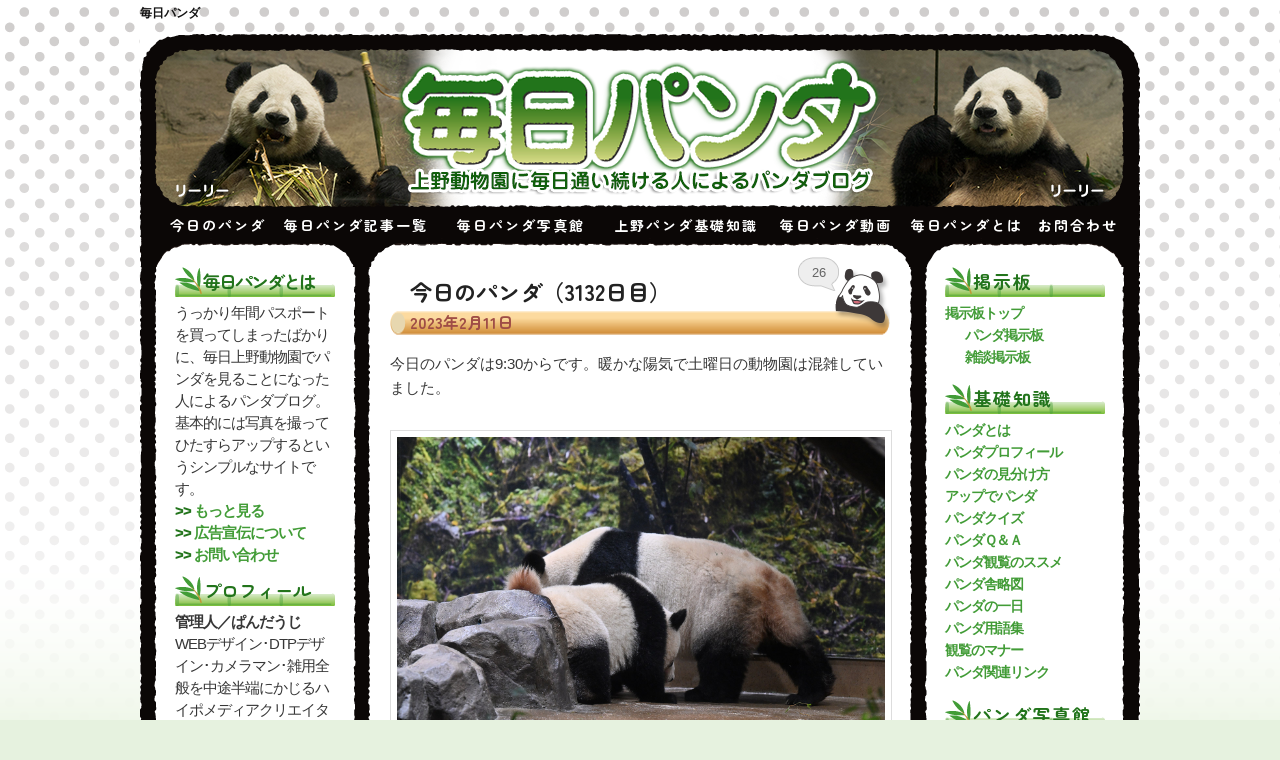

--- FILE ---
content_type: text/html; charset=UTF-8
request_url: https://mainichi-panda.jp/372131.html
body_size: 35433
content:
<!DOCTYPE html>
<!--[if IE 6]>
<html id="ie6" lang="ja">
<![endif]-->
<!--[if IE 7]>
<html id="ie7" lang="ja">
<![endif]-->
<!--[if IE 8]>
<html id="ie8" lang="ja">
<![endif]-->
<!--[if !(IE 6) | !(IE 7) | !(IE 8)  ]><!-->
<html lang="ja">
<!--<![endif]-->
<head>
<meta charset="UTF-8" />
<meta name="viewport" content="width=device-width" />
<link rel="canonical" href="https://mainichi-panda.jp" />
<title>今日のパンダ（3132日目） | 毎日パンダ</title>
<meta name="keywords" content="パンダ,ジャイアントパンダ,上野パンダ,上野動物園,上野" />
<meta name="description" content="上野動物園に毎日通う人によるパンダブログ。リーリーとシンシンの可愛すぎる日常を膨大な写真でお届けします。" />

<link rel="preconnect" href="https://fonts.googleapis.com">
<link rel="preconnect" href="https://fonts.gstatic.com" crossorigin>
<link href="https://fonts.googleapis.com/css2?family=Zen+Maru+Gothic:wght@400;500;700&display=swap" rel="stylesheet">
	
<!--link rel="profile" href="https://gmpg.org/xfn/11" /-->
<link rel="stylesheet" type="text/css" media="all" href="https://mainichi-panda.jp/wp-content/themes/twentyeleven/style.css" />
<link rel="author" href="https://plus.google.com/109826560977010246844" />
<link rel="pingback" href="https://mainichi-panda.jp/xmlrpc.php" />
<!--[if lt IE 9]>
<script src="https://mainichi-panda.jp/wp-content/themes/twentyeleven/js/html5.js" type="text/javascript"></script>
<![endif]-->
<meta name='robots' content='max-image-preview:large' />
	<style>img:is([sizes="auto" i], [sizes^="auto," i]) { contain-intrinsic-size: 3000px 1500px }</style>
	<link rel="alternate" type="application/rss+xml" title="毎日パンダ &raquo; フィード" href="https://mainichi-panda.jp/feed" />
<link rel="alternate" type="application/rss+xml" title="毎日パンダ &raquo; コメントフィード" href="https://mainichi-panda.jp/comments/feed" />
<link rel="alternate" type="application/rss+xml" title="毎日パンダ &raquo; 今日のパンダ（3132日目） のコメントのフィード" href="https://mainichi-panda.jp/372131.html/feed" />
<script type="text/javascript">
/* <![CDATA[ */
window._wpemojiSettings = {"baseUrl":"https:\/\/s.w.org\/images\/core\/emoji\/15.0.3\/72x72\/","ext":".png","svgUrl":"https:\/\/s.w.org\/images\/core\/emoji\/15.0.3\/svg\/","svgExt":".svg","source":{"concatemoji":"https:\/\/mainichi-panda.jp\/wp-includes\/js\/wp-emoji-release.min.js?ver=6.7.4"}};
/*! This file is auto-generated */
!function(i,n){var o,s,e;function c(e){try{var t={supportTests:e,timestamp:(new Date).valueOf()};sessionStorage.setItem(o,JSON.stringify(t))}catch(e){}}function p(e,t,n){e.clearRect(0,0,e.canvas.width,e.canvas.height),e.fillText(t,0,0);var t=new Uint32Array(e.getImageData(0,0,e.canvas.width,e.canvas.height).data),r=(e.clearRect(0,0,e.canvas.width,e.canvas.height),e.fillText(n,0,0),new Uint32Array(e.getImageData(0,0,e.canvas.width,e.canvas.height).data));return t.every(function(e,t){return e===r[t]})}function u(e,t,n){switch(t){case"flag":return n(e,"\ud83c\udff3\ufe0f\u200d\u26a7\ufe0f","\ud83c\udff3\ufe0f\u200b\u26a7\ufe0f")?!1:!n(e,"\ud83c\uddfa\ud83c\uddf3","\ud83c\uddfa\u200b\ud83c\uddf3")&&!n(e,"\ud83c\udff4\udb40\udc67\udb40\udc62\udb40\udc65\udb40\udc6e\udb40\udc67\udb40\udc7f","\ud83c\udff4\u200b\udb40\udc67\u200b\udb40\udc62\u200b\udb40\udc65\u200b\udb40\udc6e\u200b\udb40\udc67\u200b\udb40\udc7f");case"emoji":return!n(e,"\ud83d\udc26\u200d\u2b1b","\ud83d\udc26\u200b\u2b1b")}return!1}function f(e,t,n){var r="undefined"!=typeof WorkerGlobalScope&&self instanceof WorkerGlobalScope?new OffscreenCanvas(300,150):i.createElement("canvas"),a=r.getContext("2d",{willReadFrequently:!0}),o=(a.textBaseline="top",a.font="600 32px Arial",{});return e.forEach(function(e){o[e]=t(a,e,n)}),o}function t(e){var t=i.createElement("script");t.src=e,t.defer=!0,i.head.appendChild(t)}"undefined"!=typeof Promise&&(o="wpEmojiSettingsSupports",s=["flag","emoji"],n.supports={everything:!0,everythingExceptFlag:!0},e=new Promise(function(e){i.addEventListener("DOMContentLoaded",e,{once:!0})}),new Promise(function(t){var n=function(){try{var e=JSON.parse(sessionStorage.getItem(o));if("object"==typeof e&&"number"==typeof e.timestamp&&(new Date).valueOf()<e.timestamp+604800&&"object"==typeof e.supportTests)return e.supportTests}catch(e){}return null}();if(!n){if("undefined"!=typeof Worker&&"undefined"!=typeof OffscreenCanvas&&"undefined"!=typeof URL&&URL.createObjectURL&&"undefined"!=typeof Blob)try{var e="postMessage("+f.toString()+"("+[JSON.stringify(s),u.toString(),p.toString()].join(",")+"));",r=new Blob([e],{type:"text/javascript"}),a=new Worker(URL.createObjectURL(r),{name:"wpTestEmojiSupports"});return void(a.onmessage=function(e){c(n=e.data),a.terminate(),t(n)})}catch(e){}c(n=f(s,u,p))}t(n)}).then(function(e){for(var t in e)n.supports[t]=e[t],n.supports.everything=n.supports.everything&&n.supports[t],"flag"!==t&&(n.supports.everythingExceptFlag=n.supports.everythingExceptFlag&&n.supports[t]);n.supports.everythingExceptFlag=n.supports.everythingExceptFlag&&!n.supports.flag,n.DOMReady=!1,n.readyCallback=function(){n.DOMReady=!0}}).then(function(){return e}).then(function(){var e;n.supports.everything||(n.readyCallback(),(e=n.source||{}).concatemoji?t(e.concatemoji):e.wpemoji&&e.twemoji&&(t(e.twemoji),t(e.wpemoji)))}))}((window,document),window._wpemojiSettings);
/* ]]> */
</script>
<style id='wp-emoji-styles-inline-css' type='text/css'>

	img.wp-smiley, img.emoji {
		display: inline !important;
		border: none !important;
		box-shadow: none !important;
		height: 1em !important;
		width: 1em !important;
		margin: 0 0.07em !important;
		vertical-align: -0.1em !important;
		background: none !important;
		padding: 0 !important;
	}
</style>
<link rel='stylesheet' id='wp-block-library-css' href='https://mainichi-panda.jp/wp-includes/css/dist/block-library/style.min.css?ver=6.7.4' type='text/css' media='all' />
<style id='classic-theme-styles-inline-css' type='text/css'>
/*! This file is auto-generated */
.wp-block-button__link{color:#fff;background-color:#32373c;border-radius:9999px;box-shadow:none;text-decoration:none;padding:calc(.667em + 2px) calc(1.333em + 2px);font-size:1.125em}.wp-block-file__button{background:#32373c;color:#fff;text-decoration:none}
</style>
<style id='global-styles-inline-css' type='text/css'>
:root{--wp--preset--aspect-ratio--square: 1;--wp--preset--aspect-ratio--4-3: 4/3;--wp--preset--aspect-ratio--3-4: 3/4;--wp--preset--aspect-ratio--3-2: 3/2;--wp--preset--aspect-ratio--2-3: 2/3;--wp--preset--aspect-ratio--16-9: 16/9;--wp--preset--aspect-ratio--9-16: 9/16;--wp--preset--color--black: #000000;--wp--preset--color--cyan-bluish-gray: #abb8c3;--wp--preset--color--white: #ffffff;--wp--preset--color--pale-pink: #f78da7;--wp--preset--color--vivid-red: #cf2e2e;--wp--preset--color--luminous-vivid-orange: #ff6900;--wp--preset--color--luminous-vivid-amber: #fcb900;--wp--preset--color--light-green-cyan: #7bdcb5;--wp--preset--color--vivid-green-cyan: #00d084;--wp--preset--color--pale-cyan-blue: #8ed1fc;--wp--preset--color--vivid-cyan-blue: #0693e3;--wp--preset--color--vivid-purple: #9b51e0;--wp--preset--gradient--vivid-cyan-blue-to-vivid-purple: linear-gradient(135deg,rgba(6,147,227,1) 0%,rgb(155,81,224) 100%);--wp--preset--gradient--light-green-cyan-to-vivid-green-cyan: linear-gradient(135deg,rgb(122,220,180) 0%,rgb(0,208,130) 100%);--wp--preset--gradient--luminous-vivid-amber-to-luminous-vivid-orange: linear-gradient(135deg,rgba(252,185,0,1) 0%,rgba(255,105,0,1) 100%);--wp--preset--gradient--luminous-vivid-orange-to-vivid-red: linear-gradient(135deg,rgba(255,105,0,1) 0%,rgb(207,46,46) 100%);--wp--preset--gradient--very-light-gray-to-cyan-bluish-gray: linear-gradient(135deg,rgb(238,238,238) 0%,rgb(169,184,195) 100%);--wp--preset--gradient--cool-to-warm-spectrum: linear-gradient(135deg,rgb(74,234,220) 0%,rgb(151,120,209) 20%,rgb(207,42,186) 40%,rgb(238,44,130) 60%,rgb(251,105,98) 80%,rgb(254,248,76) 100%);--wp--preset--gradient--blush-light-purple: linear-gradient(135deg,rgb(255,206,236) 0%,rgb(152,150,240) 100%);--wp--preset--gradient--blush-bordeaux: linear-gradient(135deg,rgb(254,205,165) 0%,rgb(254,45,45) 50%,rgb(107,0,62) 100%);--wp--preset--gradient--luminous-dusk: linear-gradient(135deg,rgb(255,203,112) 0%,rgb(199,81,192) 50%,rgb(65,88,208) 100%);--wp--preset--gradient--pale-ocean: linear-gradient(135deg,rgb(255,245,203) 0%,rgb(182,227,212) 50%,rgb(51,167,181) 100%);--wp--preset--gradient--electric-grass: linear-gradient(135deg,rgb(202,248,128) 0%,rgb(113,206,126) 100%);--wp--preset--gradient--midnight: linear-gradient(135deg,rgb(2,3,129) 0%,rgb(40,116,252) 100%);--wp--preset--font-size--small: 13px;--wp--preset--font-size--medium: 20px;--wp--preset--font-size--large: 36px;--wp--preset--font-size--x-large: 42px;--wp--preset--spacing--20: 0.44rem;--wp--preset--spacing--30: 0.67rem;--wp--preset--spacing--40: 1rem;--wp--preset--spacing--50: 1.5rem;--wp--preset--spacing--60: 2.25rem;--wp--preset--spacing--70: 3.38rem;--wp--preset--spacing--80: 5.06rem;--wp--preset--shadow--natural: 6px 6px 9px rgba(0, 0, 0, 0.2);--wp--preset--shadow--deep: 12px 12px 50px rgba(0, 0, 0, 0.4);--wp--preset--shadow--sharp: 6px 6px 0px rgba(0, 0, 0, 0.2);--wp--preset--shadow--outlined: 6px 6px 0px -3px rgba(255, 255, 255, 1), 6px 6px rgba(0, 0, 0, 1);--wp--preset--shadow--crisp: 6px 6px 0px rgba(0, 0, 0, 1);}:where(.is-layout-flex){gap: 0.5em;}:where(.is-layout-grid){gap: 0.5em;}body .is-layout-flex{display: flex;}.is-layout-flex{flex-wrap: wrap;align-items: center;}.is-layout-flex > :is(*, div){margin: 0;}body .is-layout-grid{display: grid;}.is-layout-grid > :is(*, div){margin: 0;}:where(.wp-block-columns.is-layout-flex){gap: 2em;}:where(.wp-block-columns.is-layout-grid){gap: 2em;}:where(.wp-block-post-template.is-layout-flex){gap: 1.25em;}:where(.wp-block-post-template.is-layout-grid){gap: 1.25em;}.has-black-color{color: var(--wp--preset--color--black) !important;}.has-cyan-bluish-gray-color{color: var(--wp--preset--color--cyan-bluish-gray) !important;}.has-white-color{color: var(--wp--preset--color--white) !important;}.has-pale-pink-color{color: var(--wp--preset--color--pale-pink) !important;}.has-vivid-red-color{color: var(--wp--preset--color--vivid-red) !important;}.has-luminous-vivid-orange-color{color: var(--wp--preset--color--luminous-vivid-orange) !important;}.has-luminous-vivid-amber-color{color: var(--wp--preset--color--luminous-vivid-amber) !important;}.has-light-green-cyan-color{color: var(--wp--preset--color--light-green-cyan) !important;}.has-vivid-green-cyan-color{color: var(--wp--preset--color--vivid-green-cyan) !important;}.has-pale-cyan-blue-color{color: var(--wp--preset--color--pale-cyan-blue) !important;}.has-vivid-cyan-blue-color{color: var(--wp--preset--color--vivid-cyan-blue) !important;}.has-vivid-purple-color{color: var(--wp--preset--color--vivid-purple) !important;}.has-black-background-color{background-color: var(--wp--preset--color--black) !important;}.has-cyan-bluish-gray-background-color{background-color: var(--wp--preset--color--cyan-bluish-gray) !important;}.has-white-background-color{background-color: var(--wp--preset--color--white) !important;}.has-pale-pink-background-color{background-color: var(--wp--preset--color--pale-pink) !important;}.has-vivid-red-background-color{background-color: var(--wp--preset--color--vivid-red) !important;}.has-luminous-vivid-orange-background-color{background-color: var(--wp--preset--color--luminous-vivid-orange) !important;}.has-luminous-vivid-amber-background-color{background-color: var(--wp--preset--color--luminous-vivid-amber) !important;}.has-light-green-cyan-background-color{background-color: var(--wp--preset--color--light-green-cyan) !important;}.has-vivid-green-cyan-background-color{background-color: var(--wp--preset--color--vivid-green-cyan) !important;}.has-pale-cyan-blue-background-color{background-color: var(--wp--preset--color--pale-cyan-blue) !important;}.has-vivid-cyan-blue-background-color{background-color: var(--wp--preset--color--vivid-cyan-blue) !important;}.has-vivid-purple-background-color{background-color: var(--wp--preset--color--vivid-purple) !important;}.has-black-border-color{border-color: var(--wp--preset--color--black) !important;}.has-cyan-bluish-gray-border-color{border-color: var(--wp--preset--color--cyan-bluish-gray) !important;}.has-white-border-color{border-color: var(--wp--preset--color--white) !important;}.has-pale-pink-border-color{border-color: var(--wp--preset--color--pale-pink) !important;}.has-vivid-red-border-color{border-color: var(--wp--preset--color--vivid-red) !important;}.has-luminous-vivid-orange-border-color{border-color: var(--wp--preset--color--luminous-vivid-orange) !important;}.has-luminous-vivid-amber-border-color{border-color: var(--wp--preset--color--luminous-vivid-amber) !important;}.has-light-green-cyan-border-color{border-color: var(--wp--preset--color--light-green-cyan) !important;}.has-vivid-green-cyan-border-color{border-color: var(--wp--preset--color--vivid-green-cyan) !important;}.has-pale-cyan-blue-border-color{border-color: var(--wp--preset--color--pale-cyan-blue) !important;}.has-vivid-cyan-blue-border-color{border-color: var(--wp--preset--color--vivid-cyan-blue) !important;}.has-vivid-purple-border-color{border-color: var(--wp--preset--color--vivid-purple) !important;}.has-vivid-cyan-blue-to-vivid-purple-gradient-background{background: var(--wp--preset--gradient--vivid-cyan-blue-to-vivid-purple) !important;}.has-light-green-cyan-to-vivid-green-cyan-gradient-background{background: var(--wp--preset--gradient--light-green-cyan-to-vivid-green-cyan) !important;}.has-luminous-vivid-amber-to-luminous-vivid-orange-gradient-background{background: var(--wp--preset--gradient--luminous-vivid-amber-to-luminous-vivid-orange) !important;}.has-luminous-vivid-orange-to-vivid-red-gradient-background{background: var(--wp--preset--gradient--luminous-vivid-orange-to-vivid-red) !important;}.has-very-light-gray-to-cyan-bluish-gray-gradient-background{background: var(--wp--preset--gradient--very-light-gray-to-cyan-bluish-gray) !important;}.has-cool-to-warm-spectrum-gradient-background{background: var(--wp--preset--gradient--cool-to-warm-spectrum) !important;}.has-blush-light-purple-gradient-background{background: var(--wp--preset--gradient--blush-light-purple) !important;}.has-blush-bordeaux-gradient-background{background: var(--wp--preset--gradient--blush-bordeaux) !important;}.has-luminous-dusk-gradient-background{background: var(--wp--preset--gradient--luminous-dusk) !important;}.has-pale-ocean-gradient-background{background: var(--wp--preset--gradient--pale-ocean) !important;}.has-electric-grass-gradient-background{background: var(--wp--preset--gradient--electric-grass) !important;}.has-midnight-gradient-background{background: var(--wp--preset--gradient--midnight) !important;}.has-small-font-size{font-size: var(--wp--preset--font-size--small) !important;}.has-medium-font-size{font-size: var(--wp--preset--font-size--medium) !important;}.has-large-font-size{font-size: var(--wp--preset--font-size--large) !important;}.has-x-large-font-size{font-size: var(--wp--preset--font-size--x-large) !important;}
:where(.wp-block-post-template.is-layout-flex){gap: 1.25em;}:where(.wp-block-post-template.is-layout-grid){gap: 1.25em;}
:where(.wp-block-columns.is-layout-flex){gap: 2em;}:where(.wp-block-columns.is-layout-grid){gap: 2em;}
:root :where(.wp-block-pullquote){font-size: 1.5em;line-height: 1.6;}
</style>
<link rel='stylesheet' id='bbp-default-css' href='https://mainichi-panda.jp/wp-content/plugins/bbpress/templates/default/css/bbpress.min.css?ver=2.6.13' type='text/css' media='all' />
<link rel='stylesheet' id='contact-form-7-css' href='https://mainichi-panda.jp/wp-content/plugins/contact-form-7/includes/css/styles.css?ver=6.0.6' type='text/css' media='all' />
<link rel='stylesheet' id='gdatt-attachments-css' href='https://mainichi-panda.jp/wp-content/plugins/gd-bbpress-attachments/css/front.min.css?ver=4.8_b2700_free' type='text/css' media='all' />
<style id='akismet-widget-style-inline-css' type='text/css'>

			.a-stats {
				--akismet-color-mid-green: #357b49;
				--akismet-color-white: #fff;
				--akismet-color-light-grey: #f6f7f7;

				max-width: 350px;
				width: auto;
			}

			.a-stats * {
				all: unset;
				box-sizing: border-box;
			}

			.a-stats strong {
				font-weight: 600;
			}

			.a-stats a.a-stats__link,
			.a-stats a.a-stats__link:visited,
			.a-stats a.a-stats__link:active {
				background: var(--akismet-color-mid-green);
				border: none;
				box-shadow: none;
				border-radius: 8px;
				color: var(--akismet-color-white);
				cursor: pointer;
				display: block;
				font-family: -apple-system, BlinkMacSystemFont, 'Segoe UI', 'Roboto', 'Oxygen-Sans', 'Ubuntu', 'Cantarell', 'Helvetica Neue', sans-serif;
				font-weight: 500;
				padding: 12px;
				text-align: center;
				text-decoration: none;
				transition: all 0.2s ease;
			}

			/* Extra specificity to deal with TwentyTwentyOne focus style */
			.widget .a-stats a.a-stats__link:focus {
				background: var(--akismet-color-mid-green);
				color: var(--akismet-color-white);
				text-decoration: none;
			}

			.a-stats a.a-stats__link:hover {
				filter: brightness(110%);
				box-shadow: 0 4px 12px rgba(0, 0, 0, 0.06), 0 0 2px rgba(0, 0, 0, 0.16);
			}

			.a-stats .count {
				color: var(--akismet-color-white);
				display: block;
				font-size: 1.5em;
				line-height: 1.4;
				padding: 0 13px;
				white-space: nowrap;
			}
		
</style>
<link rel='stylesheet' id='preset_css-css' href='https://mainichi-panda.jp/wp-content/plugins/pagebar/css/twentyeleven.css?ver=6.7.4' type='text/css' media='all' />
<link rel='stylesheet' id='jquery.lightbox.min.css-css' href='https://mainichi-panda.jp/wp-content/plugins/wp-jquery-lightbox/lightboxes/wp-jquery-lightbox/styles/lightbox.min.css?ver=2.3.4' type='text/css' media='all' />
<link rel='stylesheet' id='jqlb-overrides-css' href='https://mainichi-panda.jp/wp-content/plugins/wp-jquery-lightbox/lightboxes/wp-jquery-lightbox/styles/overrides.css?ver=2.3.4' type='text/css' media='all' />
<style id='jqlb-overrides-inline-css' type='text/css'>

			#outerImageContainer {
				box-shadow: 0 0 4px 2px rgba(0,0,0,.2);
			}
			#imageContainer{
				padding: 6px;
			}
			#imageDataContainer {
				box-shadow: 0 -4px 0 0 #fff, 0 0 4px 2px rgba(0,0,0,.1);
				z-index: auto;
			}
			#prevArrow,
			#nextArrow{
				background-color: rgba(255,255,255,.7;
				color: #000000;
			}
</style>
<link rel='stylesheet' id='aec_frontend-css' href='https://mainichi-panda.jp/wp-content/plugins/wp-ajax-edit-comments/css/frontend.css?ver=6.1' type='text/css' media='all' />
<link rel='stylesheet' id='aec_atd-css' href='https://mainichi-panda.jp/wp-content/plugins/wp-ajax-edit-comments/css/atd/atd.css?ver=6.1' type='text/css' media='all' />
<link rel='stylesheet' id='colorbox-css' href='https://mainichi-panda.jp/wp-content/plugins/wp-ajax-edit-comments/css/colorbox/colorbox.css?ver=6.1' type='text/css' media='screen' />
<script type="text/javascript" src="https://mainichi-panda.jp/wp-includes/js/jquery/jquery.min.js?ver=3.7.1" id="jquery-core-js"></script>
<script type="text/javascript" src="https://mainichi-panda.jp/wp-includes/js/jquery/jquery-migrate.min.js?ver=3.4.1" id="jquery-migrate-js"></script>
<link rel="https://api.w.org/" href="https://mainichi-panda.jp/wp-json/" /><link rel="alternate" title="JSON" type="application/json" href="https://mainichi-panda.jp/wp-json/wp/v2/posts/372131" /><link rel="EditURI" type="application/rsd+xml" title="RSD" href="https://mainichi-panda.jp/xmlrpc.php?rsd" />
<meta name="generator" content="WordPress 6.7.4" />
<link rel="canonical" href="https://mainichi-panda.jp/372131.html" />
<link rel='shortlink' href='https://mainichi-panda.jp/?p=372131' />
<link rel="alternate" title="oEmbed (JSON)" type="application/json+oembed" href="https://mainichi-panda.jp/wp-json/oembed/1.0/embed?url=https%3A%2F%2Fmainichi-panda.jp%2F372131.html" />
<link rel="alternate" title="oEmbed (XML)" type="text/xml+oembed" href="https://mainichi-panda.jp/wp-json/oembed/1.0/embed?url=https%3A%2F%2Fmainichi-panda.jp%2F372131.html&#038;format=xml" />
	<style>.navigation {
            visibility: collapse;
        }</style>
	<style> #nav-below {
            visibility: collapse;
        }</style>
	<!-- ## NXS/OG ## --><!-- ## NXSOGTAGS ## --><!-- ## NXS/OG ## -->
<script type="text/javascript">

  var _gaq = _gaq || [];
  _gaq.push(['_setAccount', 'UA-25403682-1']);
  _gaq.push(['_trackPageview']);

  (function() {
    var ga = document.createElement('script'); ga.type = 'text/javascript'; ga.async = true;
    ga.src = ('https:' == document.location.protocol ? 'https://ssl' : 'https://www') + '.google-analytics.com/ga.js';
    var s = document.getElementsByTagName('script')[0]; s.parentNode.insertBefore(ga, s);
  })();

</script>
	<script src="https://ajax.googleapis.com/ajax/libs/jquery/1.8.3/jquery.min.js"></script>
	<script type="text/javascript" src="/wp-content/js/jquery.smoothScroll.js"></script>
<link rel="stylesheet" type="text/css" media="all" href="/wp-content/js/down.css" />
	<script type="text/javascript" src="/wp-content/js/jbar.js"></script>
	<script>
	$(function () {
		$('ul.fall li ul').hide().removeClass('fallback');
		$('ul.fall li').hover(function () {
			$('ul', this).stop().slideToggle(400);
		});
	});
	</script>


<script type='text/javascript'>
/* <![CDATA[ */
var JQLBSettings = {"showTitle":"0","showCaption":"1","showNumbers":"1","fitToScreen":"1","resizeSpeed":"400","showDownload":"0","navbarOnTop":"0","marginSize":"0","slideshowSpeed":"4000","closeTitle":"close image gallery","image":"Image ","of":" of ","download":"Download","pause":"(pause slideshow)","play":"(play slideshow)"};
/* ]]> */
</script>
        </head>
<body data-rsssl=1 class="post-template-default single single-post postid-372131 single-format-standard single-author singular two-column right-sidebar">
<a name="top" id="top"></a>
<div id="htitle">
				<h1 id="site-title"><span><a href="https://mainichi-panda.jp/" title="毎日パンダ" rel="home">毎日パンダ</a></span></h1>
				<!--h2 id="site-description">上野動物園のジャイアントパンダ リーリーとシンシンの日常を毎日お届け</h2-->
<!--div id="share">
</div-->

<div id="share">


<!-- facebook -->
<div id="sns-facebook">
<div id="fb-root"></div>
<script>(function(d, s, id) {
  var js, fjs = d.getElementsByTagName(s)[0];
  if (d.getElementById(id)) return;
  js = d.createElement(s); js.id = id;
  js.src = "//connect.facebook.net/ja_JP/sdk.js#xfbml=1&version=v2.5&appId=140876902673070";
  fjs.parentNode.insertBefore(js, fjs);
}(document, 'script', 'facebook-jssdk'));</script>
<!--div class="fb-like" data-href="https://mainichi-panda.jp/" data-layout="button" data-action="like" data-show-faces="true" data-share="true"></div-->
<div class="fb-share-button" data-href="https://mainichi-panda.jp/" data-layout="button_count"></div>

</div>
<!-- facebook -->

<!-- instagram -->
<!--<div id="sns-instagram">
<style>.ig-b- { display: inline-block; }
.ig-b- img { visibility: hidden; }
.ig-b-:hover { background-position: 0 -60px; } .ig-b-:active { background-position: 0 -120px; }
.ig-b-v-24 { width: 137px; height: 24px; background: url(//badges.instagram.com/static/images/ig-badge-view-sprite-24.png) no-repeat 0 0; }
@media only screen and (-webkit-min-device-pixel-ratio: 2), only screen and (min--moz-device-pixel-ratio: 2), only screen and (-o-min-device-pixel-ratio: 2 / 1), only screen and (min-device-pixel-ratio: 2), only screen and (min-resolution: 192dpi), only screen and (min-resolution: 2dppx) {
.ig-b-v-24 { background-image: url(https://badges.instagram.com/static/images/ig-badge-view-sprite-24@2x.png); background-size: 160px 178px; } }
</style>
<a href="https://www.instagram.com/mainichipanda/?ref=badge" class="ig-b- ig-b-v-24"><img src="https://badges.instagram.com/static/images/ig-badge-view-24.png" alt="Instagram" /></a>
</div>-->
<!-- instagram -->



</div>	
</div>


<div id="page" class="hfeed">
<div id="header">
	<header id="branding" role="banner" style="margin:0 0 -3px 0;padding:0;">

						<a href="https://mainichi-panda.jp/">
				<!--<img src="https://mainichi-panda.jp/wp-content/themes/twentyeleven/images/headers/image07.png">-->
				<script type="text/javascript">
   var imglist = new Array(
      "/wp-content/themes/twentyeleven/images/headers/image08.png",
      "/wp-content/themes/twentyeleven/images/headers/image07.png",
      "/wp-content/themes/twentyeleven/images/headers/image06.png",
      "/wp-content/themes/twentyeleven/images/headers/image05.png",
      "/wp-content/themes/twentyeleven/images/headers/image04.png",
      "/wp-content/themes/twentyeleven/images/headers/image03.png",
      "/wp-content/themes/twentyeleven/images/headers/image02.png",
      "/wp-content/themes/twentyeleven/images/headers/image01.png" );
   var selectnum = Math.floor(Math.random() * imglist.length);
   var output = "<img src=" + imglist[selectnum] + ">";
   document.write(output);
</script>
			</a>
			

			<!--nav id="access" role="navigation">
				<h3 class="assistive-text">メインメニュー</h3>
								<div class="skip-link"><a class="assistive-text" href="#content" title="メインコンテンツへ移動">メインコンテンツへ移動</a></div>
				<div class="skip-link"><a class="assistive-text" href="#secondary" title="サブコンテンツへ移動">サブコンテンツへ移動</a></div>
								<div class="menu"><ul>
<li ><a href="https://mainichi-panda.jp/">ホーム</a></li><li class="page_item page-item-132"><a href="https://mainichi-panda.jp/contact">お問い合わせ</a></li>
<li class="page_item page-item-3287"><a href="https://mainichi-panda.jp/links">パンダ関連リンク</a></li>
<li class="page_item page-item-396618"><a href="https://mainichi-panda.jp/xiangxiang-birthday-event">四川省FAMツアー壮行会参加お申込</a></li>
<li class="page_item page-item-2"><a href="https://mainichi-panda.jp/about">毎日パンダとは</a></li>
<li class="page_item page-item-125226"><a href="https://mainichi-panda.jp/books">毎日パンダの本</a></li>
<li class="page_item page-item-70562 page_item_has_children"><a href="https://mainichi-panda.jp/gallery">毎日パンダ写真館</a>
<ul class='children'>
	<li class="page_item page-item-71689 page_item_has_children"><a href="https://mainichi-panda.jp/gallery/season">パンダ写真館 季節編</a>
	<ul class='children'>
		<li class="page_item page-item-71702"><a href="https://mainichi-panda.jp/gallery/season/osyougatsu">パンダ写真館 お正月</a></li>
		<li class="page_item page-item-83295"><a href="https://mainichi-panda.jp/gallery/season/christmas">パンダ写真館 クリスマス</a></li>
		<li class="page_item page-item-83229"><a href="https://mainichi-panda.jp/gallery/season/takenoko">パンダ写真館 たけのこ</a></li>
		<li class="page_item page-item-71698"><a href="https://mainichi-panda.jp/gallery/season/winter">パンダ写真館 冬</a></li>
		<li class="page_item page-item-71694"><a href="https://mainichi-panda.jp/gallery/season/summer">パンダ写真館 夏</a></li>
		<li class="page_item page-item-71691"><a href="https://mainichi-panda.jp/gallery/season/spring">パンダ写真館 春</a></li>
		<li class="page_item page-item-71696"><a href="https://mainichi-panda.jp/gallery/season/autumn">パンダ写真館 秋</a></li>
		<li class="page_item page-item-71704"><a href="https://mainichi-panda.jp/gallery/season/birthday">パンダ写真館 誕生日</a></li>
	</ul>
</li>
	<li class="page_item page-item-71668 page_item_has_children"><a href="https://mainichi-panda.jp/gallery/koudou">パンダ写真館 行動編</a>
	<ul class='children'>
		<li class="page_item page-item-82755"><a href="https://mainichi-panda.jp/gallery/koudou/akubi">パンダ写真館 あくび</a></li>
		<li class="page_item page-item-71687"><a href="https://mainichi-panda.jp/gallery/koudou/kakikaki">パンダ写真館 かきかき</a></li>
		<li class="page_item page-item-82844"><a href="https://mainichi-panda.jp/gallery/koudou/crow">パンダ写真館 カラス</a></li>
		<li class="page_item page-item-71666"><a href="https://mainichi-panda.jp/gallery/koudou/sonota">パンダ写真館 その他</a></li>
		<li class="page_item page-item-71710"><a href="https://mainichi-panda.jp/gallery/koudou/toilet">パンダ写真館 トイレ</a></li>
		<li class="page_item page-item-71683"><a href="https://mainichi-panda.jp/gallery/koudou/hammok">パンダ写真館 ハンモック</a></li>
		<li class="page_item page-item-82920"><a href="https://mainichi-panda.jp/gallery/koudou/marking">パンダ写真館 マーキング</a></li>
		<li class="page_item page-item-71706"><a href="https://mainichi-panda.jp/gallery/koudou/sleep">パンダ写真館 寝る</a></li>
		<li class="page_item page-item-83002"><a href="https://mainichi-panda.jp/gallery/koudou/abareru">パンダ写真館 暴れる</a></li>
		<li class="page_item page-item-71676"><a href="https://mainichi-panda.jp/gallery/koudou/kinobori">パンダ写真館 木登り</a></li>
		<li class="page_item page-item-71673"><a href="https://mainichi-panda.jp/gallery/koudou/walk">パンダ写真館 歩く</a></li>
		<li class="page_item page-item-71679"><a href="https://mainichi-panda.jp/gallery/koudou/mizuabi">パンダ写真館 水浴び</a></li>
		<li class="page_item page-item-71681"><a href="https://mainichi-panda.jp/gallery/koudou/sunaabi">パンダ写真館 砂浴び</a></li>
		<li class="page_item page-item-71685"><a href="https://mainichi-panda.jp/gallery/koudou/tsuri">パンダ写真館 筋トレ</a></li>
		<li class="page_item page-item-71671"><a href="https://mainichi-panda.jp/gallery/koudou/eat">パンダ写真館 食べる</a></li>
		<li class="page_item page-item-82958"><a href="https://mainichi-panda.jp/gallery/koudou/drink">パンダ写真館 飲む</a></li>
	</ul>
</li>
	<li class="page_item page-item-71628 page_item_has_children"><a href="https://mainichi-panda.jp/gallery/hyoujyou">パンダ写真館 表情編</a>
	<ul class='children'>
		<li class="page_item page-item-71632"><a href="https://mainichi-panda.jp/gallery/hyoujyou/omoshiro">パンダ写真館 おもしろ</a></li>
		<li class="page_item page-item-71651"><a href="https://mainichi-panda.jp/gallery/hyoujyou/kawaii">パンダ写真館 かわいい顔</a></li>
		<li class="page_item page-item-71661"><a href="https://mainichi-panda.jp/gallery/hyoujyou/kimegao">パンダ写真館 キメ顔</a></li>
		<li class="page_item page-item-82709"><a href="https://mainichi-panda.jp/gallery/hyoujyou/twoshot">パンダ写真館 ツーショット</a></li>
		<li class="page_item page-item-71664"><a href="https://mainichi-panda.jp/gallery/hyoujyou/iyashi">パンダ写真館 癒やし</a></li>
	</ul>
</li>
</ul>
</li>
<li class="page_item page-item-158860 page_item_has_children"><a href="https://mainichi-panda.jp/movie">毎日パンダ動画</a>
<ul class='children'>
	<li class="page_item page-item-159720"><a href="https://mainichi-panda.jp/movie/todaysmovie">今日の動画</a></li>
	<li class="page_item page-item-160264"><a href="https://mainichi-panda.jp/movie/archives">動画アーカイブス</a></li>
	<li class="page_item page-item-160267"><a href="https://mainichi-panda.jp/movie/other">毎日パンダ動画 その他の動画</a></li>
</ul>
</li>
<li class="page_item page-item-71881 page_item_has_children"><a href="https://mainichi-panda.jp/contents">毎日パンダ基礎知識</a>
<ul class='children'>
	<li class="page_item page-item-71883"><a href="https://mainichi-panda.jp/contents/list">記事一覧</a></li>
</ul>
</li>
<li class="page_item page-item-127436"><a href="https://mainichi-panda.jp/bbs">毎日パンダ掲示板</a></li>
</ul></div>
			</nav--><!-- #access -->
	</header><!-- #branding -->
</div>

<div id="header_waku_list">
<ul class="fall">
<li><a href="/category/panda">今日のパンダ</a></li>
<li class="list"><a href="/contents/list.html">毎日パンダ記事一覧</a>
<ul class="fallback">
<li><a href="/contents/list.html">すべてを見る</a></li>
<li><a href="/contents/list.html#2011">2011年8月〜</a></li>
<li><a href="/contents/list.html#2012">2012年〜</a></li>
<li><a href="/contents/list.html#2013">2013年〜</a></li>
<li><a href="/contents/list.html#2014">2014年〜</a></li>
<li><a href="/contents/list.html#2015">2015年〜</a></li>
<li><a href="/contents/list.html#2016">2016年</a></li>
<li><a href="/contents/list.html#2017">2017年</a></li>
<li><a href="/contents/list.html#2018">2018年〜現在</a></li>
</ul>
</li>
<li class="list"><a href="/gallery/">毎日パンダ写真館</a>
<ul class="fallback">
<li><a href="gallery/">すべてを見る</a></li>
    <li><a href="/gallery/hyoujyou/kawaii">かわいい顔</a></li>
    <li><a href="/gallery/hyoujyou/kimegao">キメ顔</a></li>
    <li><a href="/gallery/hyoujyou/iyashi">癒やし</a></li>
    <li><a href="/gallery/hyoujyou/omoshiro">おもしろ</a></li>
    <li><a href="/gallery/koudou/eat">食べる</a></li>
    <li><a href="/gallery/koudou/sleep">寝る</a></li>
    <li><a href="/gallery/koudou/akubi">あくび</a></li>
    <li><a href="/gallery/koudou/walk">歩く</a></li>
    <li><a href="/gallery/koudou/kinobori">木登り</a></li>
    <li><a href="/gallery/koudou/tsuri">筋トレ</a></li>
    <li><a href="/gallery/koudou/crow">カラス</a></li>
    <li><a href="/gallery/koudou/hammok">ハンモック</a></li>
</ul>

</li>
<li class="content"><a href="/contents/index.html">上野パンダ基礎知識</a>
<ul class="fallback">
<li><a href="/contents/index.html">パンダとは</a></li>
<li><a href="/contents/profile.html">パンダプロフィール</a></li>
<li><a href="/contents/miwakekata.html">パンダの見分け方</a></li>
<li><a href="/contents/zoom.html">アップでパンダ</a></li>
<li><a href="/contents/quiz_miwakekata.html">パンダクイズ</a></li>
<li><a href="/contents/qanda.html">パンダＱ＆Ａ</a></li>
<li><a href="/contents/susume.html">パンダ観覧のススメ</a></li>
<li><a href="/contents/map.html">パンダ舎略図</a></li>
<li><a href="/contents/timetable.html">パンダの一日</a></li>
<li><a href="/contents/words.html">パンダ用語集</a></li>
<li><a href="/contents/manner.html">観覧のマナー</a></li>
<li><a href="/contents/links.html">パンダ関連リンク</a></li>
</ul>
</li>
<li class="movie"><a href="/movie/">毎日パンダ動画</a>
<ul class="fallback">
<li><a href="/movie/">すべてを観る</a></li>
<li><a href="/movie/todaysmovie">今日の動画</a></li>
<li><a href="/movie/archives">アーカイブス</a></li>
</ul>
</li>
<li><a href="/contents/about">毎日パンダとは</a></li>
<li class="/contact"><a href="/contact">お問合わせ</a></li>
</ul>

<!--div id="share">
</div-->	
</div>





<div id="header_waku_bottom"></div>
	<div id="main">
	
<div id="leftcol">
<h2><span>毎日パンダとは</span></h2>
<p>うっかり年間パスポートを買ってしまったばかりに、毎日上野動物園でパンダを見ることになった人によるパンダブログ。基本的には写真を撮ってひたすらアップするというシンプルなサイトです。</p>
<p class="b green" style="margin-top:-10px;">
&gt;&gt;&nbsp;<a href="https://mainichi-panda.jp/about">もっと見る</a><br />
&gt;&gt;&nbsp;<a href="https://mainichi-panda.jp/about#prof">広告宣伝について</a><br />
&gt;&gt;&nbsp;<a href="https://mainichi-panda.jp/contact">お問い合わせ</a></p>

<h2>プロフィール</h2>
<p><strong>管理人／ぱんだうじ</strong><br />
WEBデザイン･DTPデザイン･カメラマン･雑用全般を中途半端にかじるハイポメディアクリエイター。突然パンダに目覚める。</p>


<a href="https://www.giantpandazoo.com" target="_blank"><img src="https://mainichi-panda.jp/wp-content/themes/twentyeleven/images/link-GPZ.gif" alt="GiantPandaZoo.com" style="margin:15px 0 10px 0;" /></a>


<h3 class="widget-title">今日の動画</h3>

<div class="textwidget">
<a href="https://youtu.be/https://www.youtube.com/watch?v=XT1JsvK5BFU" target="_blank">
<img src="https://mainichi-panda.jp/contents/movie/images/20231027.jpg" width="100%" class="topics_img"/>
<div class="date">2023年10月27日</div>
</a>
</div>
		
<div class="textwidget">
<a href="https://youtu.be/TE2b_igCcTE" target="_blank">
<img src="https://mainichi-panda.jp/contents/movie/images/20231026.jpg" width="100%" class="topics_img"/>
<div class="date">2023年10月26日</div>
</a>
</div>
		
<div class="textwidget">
<a href="https://youtu.be/CdZqp8NWHoM" target="_blank">
<img src="https://mainichi-panda.jp/contents/movie/images/20231025.jpg" width="100%" class="topics_img"/>
<div class="date">2023年10月25日</div>
</a>
</div>
	
<div class="textwidget">
<a href="https://youtu.be/Cq-t7tEvzBA" target="_blank">
<img src="https://mainichi-panda.jp/contents/movie/images/20231024.jpg" width="100%" class="topics_img"/>
<div class="date">2023年10月24日</div>
</a>
</div>
	
<div class="textwidget">
<a href="https://youtu.be/ctheeBYcZEE" target="_blank">
<img src="https://mainichi-panda.jp/contents/movie/images/20231023.jpg" width="100%" class="topics_img"/>
<div class="date">2023年10月23日</div>
</a>
</div>
	
<div class="textwidget">
<a href="https://youtu.be/QpfNnLMd2zQ" target="_blank">
<img src="https://mainichi-panda.jp/contents/movie/images/20231022.jpg" width="100%" class="topics_img"/>
<div class="date">2023年10月22日</div>
</a>
</div>
	
<div class="textwidget">
<a href="https://youtu.be/LjBtLPBvc5w" target="_blank">
<img src="https://mainichi-panda.jp/contents/movie/images/20231021.jpg" width="100%" class="topics_img"/>
<div class="date">2023年10月21日</div>
</a>
</div>
	
<div class="textwidget">
<a href="https://youtu.be/Ty3l09rCITQ" target="_blank">
<img src="https://mainichi-panda.jp/contents/movie/images/20231020.jpg" width="100%" class="topics_img"/>
<div class="date">2023年10月20日</div>
</a>
</div>
	
<div class="textwidget">
<a href="https://youtu.be/lq2RhNYhLR0" target="_blank">
<img src="https://mainichi-panda.jp/contents/movie/images/20231019.jpg" width="100%" class="topics_img"/>
<div class="date">2023年10月19日</div>
</a>
</div>
	
<div class="textwidget">
<a href="https://youtu.be/ZzFO7Xzud9w" target="_blank">
<img src="https://mainichi-panda.jp/contents/movie/images/20231018.jpg" width="100%" class="topics_img"/>
<div class="date">2023年10月18日</div>
</a>
</div>
	
<div class="textwidget">
<a href="https://youtu.be/1t4R-MKQjTo" target="_blank">
<img src="https://mainichi-panda.jp/contents/movie/images/20231017.jpg" width="100%" class="topics_img"/>
<div class="date">2023年10月17日</div>
</a>
</div>
	
<div class="textwidget">
<a href="https://youtu.be/JjO1_r7SpVw&t" target="_blank">
<img src="https://mainichi-panda.jp/contents/movie/images/20231015.jpg" width="100%" class="topics_img"/>
<div class="date">2023年10月15日</div>
</a>
</div>
	
<div class="textwidget">
<a href="https://youtu.be/7eauLvPifkI" target="_blank">
<img src="https://mainichi-panda.jp/contents/movie/images/20231014.jpg" width="100%" class="topics_img"/>
<div class="date">2023年10月14日</div>
</a>
</div>
	
<div class="textwidget">
<a href="https://youtu.be/m2HYZZwLYUg" target="_blank">
<img src="https://mainichi-panda.jp/contents/movie/images/20231013.jpg" width="100%" class="topics_img"/>
<div class="date">2023年10月13日</div>
</a>
</div>
	
<div class="textwidget">
<a href="https://youtu.be/KHW4WitsrnQ" target="_blank">
<img src="https://mainichi-panda.jp/contents/movie/images/20231012.jpg" width="100%" class="topics_img"/>
<div class="date">2023年10月12日</div>
</a>
</div>
	
<div class="textwidget">
<a href="https://youtu.be/bx2v-dD23cQ" target="_blank">
<img src="https://mainichi-panda.jp/contents/movie/images/20231011.jpg" width="100%" class="topics_img"/>
<div class="date">2023年10月11日</div>
</a>
</div>
	
<div class="textwidget">
<a href="https://youtu.be/armfdtbdisU" target="_blank">
<img src="https://mainichi-panda.jp/contents/movie/images/20231010.jpg" width="100%" class="topics_img"/>
<div class="date">2023年10月10日</div>
</a>
</div>
	
<div class="textwidget">
<a href="https://youtu.be/LxN_KUXaAKI" target="_blank">
<img src="https://mainichi-panda.jp/contents/movie/images/20231009.jpg" width="100%" class="topics_img"/>
<div class="date">2023年10月9日</div>
</a>
</div>
	
<div class="textwidget">
<a href="https://youtu.be/5cerHaRQmfg" target="_blank">
<img src="https://mainichi-panda.jp/contents/movie/images/20231008.jpg" width="100%" class="topics_img"/>
<div class="date">2023年10月8日</div>
</a>
</div>
	
<div class="textwidget">
<a href="https://youtu.be/-J4MYNm8cM8" target="_blank">
<img src="https://mainichi-panda.jp/contents/movie/images/20231007.jpg" width="100%" class="topics_img"/>
<div class="date">2023年10月7日</div>
</a>
</div>
	
<div class="textwidget">
<a href="https://youtu.be/t4gCRYBjMCA" target="_blank">
<img src="https://mainichi-panda.jp/contents/movie/images/20231006.jpg" width="100%" class="topics_img"/>
<div class="date">2023年10月6日</div>
</a>
</div>
	
<div class="textwidget">
<a href="https://youtu.be/7qn3Uedw_gE" target="_blank">
<img src="https://mainichi-panda.jp/contents/movie/images/20231005.jpg" width="100%" class="topics_img"/>
<div class="date">2023年10月5日</div>
</a>
</div>
	
<div class="textwidget">
<a href="https://youtu.be/HRBXTfvPf1Q" target="_blank">
<img src="https://mainichi-panda.jp/contents/movie/images/20231004.jpg" width="100%" class="topics_img"/>
<div class="date">2023年10月4日</div>
</a>
</div>
	
<div class="textwidget">
<a href="https://youtu.be/JAGYaIchFBM" target="_blank">
<img src="https://mainichi-panda.jp/contents/movie/images/20231003.jpg" width="100%" class="topics_img"/>
<div class="date">2023年10月3日</div>
</a>
</div>
	
<div class="textwidget">
<a href="https://youtu.be/KgXWJtQdWf0" target="_blank">
<img src="https://mainichi-panda.jp/contents/movie/images/20231001.jpg" width="100%" class="topics_img"/>
<div class="date">2023年10月1日</div>
</a>
</div>
	
<div class="textwidget">
<a href="https://youtu.be/fG1F7cm-Cdo" target="_blank">
<img src="https://mainichi-panda.jp/contents/movie/images/20230930.jpg" width="100%" class="topics_img"/>
<div class="date">2023年9月30日</div>
</a>
</div>
	
<div class="textwidget">
<a href="https://youtu.be/vC9K79bvntk" target="_blank">
<img src="https://mainichi-panda.jp/contents/movie/images/20230929.jpg" width="100%" class="topics_img"/>
<div class="date">2023年9月29日</div>
</a>
</div>
	
<div class="textwidget">
<a href="https://youtu.be/ll72uS1uINQ" target="_blank">
<img src="https://mainichi-panda.jp/contents/movie/images/20230928.jpg" width="100%" class="topics_img"/>
<div class="date">2023年9月28日</div>
</a>
</div>
	
<div class="textwidget">
<a href="https://youtu.be/QPI2fUrM2rI" target="_blank">
<img src="https://mainichi-panda.jp/contents/movie/images/20230927.jpg" width="100%" class="topics_img"/>
<div class="date">2023年9月27日</div>
</a>
</div>
	
<div class="textwidget">
<a href="https://youtu.be/EptZpFp2MzY" target="_blank">
<img src="https://mainichi-panda.jp/contents/movie/images/20230926.jpg" width="100%" class="topics_img"/>
<div class="date">2023年9月26日</div>
</a>
</div>
	
<div class="textwidget">
<a href="https://youtu.be/OOstGGouXgo" target="_blank">
<img src="https://mainichi-panda.jp/contents/movie/images/20230924.jpg" width="100%" class="topics_img"/>
<div class="date">2023年9月24日</div>
</a>
</div>
	
<div class="textwidget">
<a href="https://youtu.be/pf4WSZBwrEQ" target="_blank">
<img src="https://mainichi-panda.jp/contents/movie/images/20230923.jpg" width="100%" class="topics_img"/>
<div class="date">2023年9月23日</div>
</a>
</div>
	
<div class="textwidget">
<a href="https://youtu.be/fDlh085aw1Q" target="_blank">
<img src="https://mainichi-panda.jp/contents/movie/images/20230922.jpg" width="100%" class="topics_img"/>
<div class="date">2023年9月22日</div>
</a>
</div>
	
<div class="textwidget">
<a href="https://youtu.be/ZWxxVo6QPnQ" target="_blank">
<img src="https://mainichi-panda.jp/contents/movie/images/20230921.jpg" width="100%" class="topics_img"/>
<div class="date">2023年9月21日</div>
</a>
</div>
	
<div class="textwidget">
<a href="https://youtu.be/Ni_AU39Nv8A" target="_blank">
<img src="https://mainichi-panda.jp/contents/movie/images/20230920.jpg" width="100%" class="topics_img"/>
<div class="date">2023年9月20日</div>
</a>
</div>
	
<div class="textwidget">
<a href="https://youtu.be/F8-O3hkgPJE" target="_blank">
<img src="https://mainichi-panda.jp/contents/movie/images/20230919.jpg" width="100%" class="topics_img"/>
<div class="date">2023年9月19日</div>
</a>
</div>
	
<div class="textwidget">
<a href="https://youtu.be/9NMNvSnDw9g" target="_blank">
<img src="https://mainichi-panda.jp/contents/movie/images/20230918.jpg" width="100%" class="topics_img"/>
<div class="date">2023年9月18日</div>
</a>
</div>	
	
<div class="textwidget">
<a href="https://youtu.be/3kbGwyepYjs" target="_blank">
<img src="https://mainichi-panda.jp/contents/movie/images/20230917.jpg" width="100%" class="topics_img"/>
<div class="date">2023年9月17日</div>
</a>
</div>
		
<div class="textwidget">
<a href="https://youtu.be/ZWxxVo6QPnQ" target="_blank">
<img src="https://mainichi-panda.jp/contents/movie/images/20230916.jpg" width="100%" class="topics_img"/>
<div class="date">2023年9月16日</div>
</a>
</div>	
		
<div class="textwidget">
<a href="https://youtu.be/vx3yTD5PHek" target="_blank">
<img src="https://mainichi-panda.jp/contents/movie/images/20230915.jpg" width="100%" class="topics_img"/>
<div class="date">2023年9月15日</div>
</a>
</div>	
		
<div class="textwidget">
<a href="https://youtu.be/2Qkj4MGkBiw" target="_blank">
<img src="https://mainichi-panda.jp/contents/movie/images/20230914.jpg" width="100%" class="topics_img"/>
<div class="date">2023年9月14日</div>
</a>
</div>	
		
<div class="textwidget">
<a href="https://youtu.be/S2b61DqnkI8" target="_blank">
<img src="https://mainichi-panda.jp/contents/movie/images/20230913.jpg" width="100%" class="topics_img"/>
<div class="date">2023年9月13日</div>
</a>
</div>	
		
<div class="textwidget">
<a href="https://youtu.be/JK-45C2u7uY" target="_blank">
<img src="https://mainichi-panda.jp/contents/movie/images/20230912.jpg" width="100%" class="topics_img"/>
<div class="date">2023年9月12日</div>
</a>
</div>	
		
<div class="textwidget">
<a href="https://youtu.be/rwjBIM_IHYg" target="_blank">
<img src="https://mainichi-panda.jp/contents/movie/images/20230910.jpg" width="100%" class="topics_img"/>
<div class="date">2023年9月10日</div>
</a>
</div>	
		
<div class="textwidget">
<a href="https://youtu.be/We9gaXlOA6U" target="_blank">
<img src="https://mainichi-panda.jp/contents/movie/images/20230909.jpg" width="100%" class="topics_img"/>
<div class="date">2023年9月9日</div>
</a>
</div>	
		
<div class="textwidget">
<a href="https://youtu.be/il6vJOlw5h0" target="_blank">
<img src="https://mainichi-panda.jp/contents/movie/images/20230908.jpg" width="100%" class="topics_img"/>
<div class="date">2023年9月8日</div>
</a>
</div>	
		
<div class="textwidget">
<a href="https://youtu.be/1DRiArprMsM" target="_blank">
<img src="https://mainichi-panda.jp/contents/movie/images/20230907.jpg" width="100%" class="topics_img"/>
<div class="date">2023年9月7日</div>
</a>
</div>	
		
<div class="textwidget">
<a href="https://youtu.be/oRK2KB4a0kg" target="_blank">
<img src="https://mainichi-panda.jp/contents/movie/images/20230906.jpg" width="100%" class="topics_img"/>
<div class="date">2023年9月6日</div>
</a>
</div>	

<div class="textwidget">
<a href="https://youtu.be/eqML1f9sbG0" target="_blank">
<img src="https://mainichi-panda.jp/contents/movie/images/20230905.jpg" width="100%" class="topics_img"/>
<div class="date">2023年9月5日</div>
</a>
</div>	
		
<div class="textwidget">
<a href="https://youtu.be/9CERChVf-X8" target="_blank">
<img src="https://mainichi-panda.jp/contents/movie/images/20230903.jpg" width="100%" class="topics_img"/>
<div class="date">2023年9月3日</div>
</a>
</div>	
		
<div class="textwidget">
<a href="https://youtu.be/CSga4ppg_Uo" target="_blank">
<img src="https://mainichi-panda.jp/contents/movie/images/20230902.jpg" width="100%" class="topics_img"/>
<div class="date">2023年9月2日</div>
</a>
</div>	
		
<div class="textwidget">
<a href="https://youtu.be/jG0JPhRhMto" target="_blank">
<img src="https://mainichi-panda.jp/contents/movie/images/20230901.jpg" width="100%" class="topics_img"/>
<div class="date">2023年9月1日</div>
</a>
</div>	
		
<div class="textwidget">
<a href="https://youtu.be/CJaHF5Vfkzs" target="_blank">
<img src="https://mainichi-panda.jp/contents/movie/images/20230831.jpg" width="100%" class="topics_img"/>
<div class="date">2023年8月31日</div>
</a>
</div>
	
<div class="textwidget">
<a href="https://youtu.be/5BoVagPQTqU" target="_blank">
<img src="https://mainichi-panda.jp/contents/movie/images/20230830.jpg" width="100%" class="topics_img"/>
<div class="date">2023年8月30日</div>
</a>
</div>	
		
<div class="textwidget">
<a href="https://youtu.be/8u_TFZofI38" target="_blank">
<img src="https://mainichi-panda.jp/contents/movie/images/20230829.jpg" width="100%" class="topics_img"/>
<div class="date">2023年8月29日</div>
</a>
</div>	
		
<div class="textwidget">
<a href="https://youtu.be/vcwKIf1ML_g" target="_blank">
<img src="https://mainichi-panda.jp/contents/movie/images/20230827.jpg" width="100%" class="topics_img"/>
<div class="date">2023年8月27日</div>
</a>
</div>	
				 
<div class="textwidget">
<a href="https://youtu.be/mVKL6svTU38" target="_blank">
<img src="https://mainichi-panda.jp/contents/movie/images/20230826.jpg" width="100%" class="topics_img"/>
<div class="date">2023年8月26日</div>
</a>
</div>	
	
<div class="textwidget">
<a href="https://youtu.be/IS9ZfQATQcQ" target="_blank">
<img src="https://mainichi-panda.jp/contents/movie/images/20230825.jpg" width="100%" class="topics_img"/>
<div class="date">2023年8月25日</div>
</a>
</div>			
	
<div class="textwidget">
<a href="https://youtu.be/iLl3cQsvkUI" target="_blank">
<img src="https://mainichi-panda.jp/contents/movie/images/20230824.jpg" width="100%" class="topics_img"/>
<div class="date">2023年8月24日</div>
</a>
</div>	
	
<div class="textwidget">
<a href="https://youtu.be/bEOSXR5YeGA" target="_blank">
<img src="https://mainichi-panda.jp/contents/movie/images/20230823.jpg" width="100%" class="topics_img"/>
<div class="date">2023年8月23日</div>
</a>
</div>		
	
<div class="textwidget">
<a href="https://youtu.be/cGLENaOT05U" target="_blank">
<img src="https://mainichi-panda.jp/contents/movie/images/20230822.jpg" width="100%" class="topics_img"/>
<div class="date">2023年8月22日</div>
</a>
</div>	
	
<div class="textwidget">
<a href="https://youtu.be/fxGiepzWnaM" target="_blank">
<img src="https://mainichi-panda.jp/contents/movie/images/20230820.jpg" width="100%" class="topics_img"/>
<div class="date">2023年8月20日</div>
</a>
</div>		
	
<div class="textwidget">
<a href="https://youtu.be/t7CXwqYQLPI" target="_blank">
<img src="https://mainichi-panda.jp/contents/movie/images/20230819.jpg" width="100%" class="topics_img"/>
<div class="date">2023年8月19日</div>
</a>
</div>		
	
<div class="textwidget">
<a href="https://youtu.be/DDcxqLMpcdE" target="_blank">
<img src="https://mainichi-panda.jp/contents/movie/images/20230818.jpg" width="100%" class="topics_img"/>
<div class="date">2023年8月18日</div>
</a>
</div>		
	
<div class="textwidget">
<a href="https://youtu.be/Yp8xdDo0uX0" target="_blank">
<img src="https://mainichi-panda.jp/contents/movie/images/20230817.jpg" width="100%" class="topics_img"/>
<div class="date">2023年8月17日</div>
</a>
</div>		
	
<div class="textwidget">
<a href="https://youtu.be/D0bDIffqjhQ" target="_blank">
<img src="https://mainichi-panda.jp/contents/movie/images/20230816.jpg" width="100%" class="topics_img"/>
<div class="date">2023年8月16日</div>
</a>
</div>		
	
<div class="textwidget">
<a href="https://youtu.be/mCJQ8KGnITQ" target="_blank">
<img src="https://mainichi-panda.jp/contents/movie/images/20230815.jpg" width="100%" class="topics_img"/>
<div class="date">2023年8月15日</div>
</a>
</div>		
	
<div class="textwidget">
<a href="https://youtu.be/ZG91jmT1598" target="_blank">
<img src="https://mainichi-panda.jp/contents/movie/images/20230814.jpg" width="100%" class="topics_img"/>
<div class="date">2023年8月14日</div>
</a>
</div>		
	
<div class="textwidget">
<a href="https://youtu.be/Rrtmmac-odk" target="_blank">
<img src="https://mainichi-panda.jp/contents/movie/images/20230813.jpg" width="100%" class="topics_img"/>
<div class="date">2023年8月13日</div>
</a>
</div>		
	
<div class="textwidget">
<a href="https://youtu.be/feOY2vFnys4" target="_blank">
<img src="https://mainichi-panda.jp/contents/movie/images/20230812.jpg" width="100%" class="topics_img"/>
<div class="date">2023年8月12日</div>
</a>
</div>	
	
<div class="textwidget">
<a href="https://youtu.be/SLUbwJbRWXk" target="_blank">
<img src="https://mainichi-panda.jp/contents/movie/images/20230811.jpg" width="100%" class="topics_img"/>
<div class="date">2023年8月11日</div>
</a>
</div>		
	
<div class="textwidget">
<a href="https://youtu.be/j-FiHWkzWWs" target="_blank">
<img src="https://mainichi-panda.jp/contents/movie/images/20230810.jpg" width="100%" class="topics_img"/>
<div class="date">2023年8月10日</div>
</a>
</div>		
	
<div class="textwidget">
<a href="https://www.youtube.com/watch?v=y-xpVl6SWr4" target="_blank">
<img src="https://mainichi-panda.jp/contents/movie/images/20230809.jpg" width="100%" class="topics_img"/>
<div class="date">2023年8月9日</div>
</a>
</div>		
	
<div class="textwidget">
<a href="https://www.youtube.com/watch?v=Pt_3dDZtDCY" target="_blank">
<img src="https://mainichi-panda.jp/contents/movie/images/20230808.jpg" width="100%" class="topics_img"/>
<div class="date">2023年8月8日</div>
</a>
</div>		
	
<div class="textwidget">
<a href="https://www.youtube.com/watch?v=v_4mPeR5Vh0" target="_blank">
<img src="https://mainichi-panda.jp/contents/movie/images/20230806.jpg" width="100%" class="topics_img"/>
<div class="date">2023年8月6日</div>
</a>
</div>		
	
<div class="textwidget">
<a href="https://www.youtube.com/watch?v=dN7cL_kZLuo" target="_blank">
<img src="https://mainichi-panda.jp/contents/movie/images/20230805.jpg" width="100%" class="topics_img"/>
<div class="date">2023年8月5日</div>
</a>
</div>	
	
<div class="textwidget">
<a href="https://www.youtube.com/watch?v=19-yDAUwRMY" target="_blank">
<img src="https://mainichi-panda.jp/contents/movie/images/20230804.jpg" width="100%" class="topics_img"/>
<div class="date">2023年8月4日</div>
</a>
</div>	
	
<div class="textwidget">
<a href="https://www.youtube.com/watch?v=S0T9yAjvPXc" target="_blank">
<img src="https://mainichi-panda.jp/contents/movie/images/20230803.jpg" width="100%" class="topics_img"/>
<div class="date">2023年8月3日</div>
</a>
</div>	
	
<div class="textwidget">
<a href="https://www.youtube.com/watch?v=LMaPjDBMqH0" target="_blank">
<img src="https://mainichi-panda.jp/contents/movie/images/20230802.jpg" width="100%" class="topics_img"/>
<div class="date">2023年8月2日</div>
</a>
</div>	
	
<div class="textwidget">
<a href="https://www.youtube.com/watch?v=AxftMtx0Yvo" target="_blank">
<img src="https://mainichi-panda.jp/contents/movie/images/20230801.jpg" width="100%" class="topics_img"/>
<div class="date">2023年8月1日</div>
</a>
</div>	
	
<div class="textwidget">
<a href="https://www.youtube.com/watch?v=x4GSk19d-sw" target="_blank">
<img src="https://mainichi-panda.jp/contents/movie/images/20230730.jpg" width="100%" class="topics_img"/>
<div class="date">2023年7月30日</div>
</a>
</div>
	
<div class="textwidget">
<a href="https://www.youtube.com/watch?v=qenladzgs0g" target="_blank">
<img src="https://mainichi-panda.jp/contents/movie/images/20230729.jpg" width="100%" class="topics_img"/>
<div class="date">2023年7月29日</div>
</a>
</div>	
	
<div class="textwidget">
<a href="https://www.youtube.com/watch?v=f-troy-zYB8" target="_blank">
<img src="https://mainichi-panda.jp/contents/movie/images/20230728.jpg" width="100%" class="topics_img"/>
<div class="date">2023年7月28日</div>
</a>
</div>	
	
<div class="textwidget">
<a href="https://www.youtube.com/watch?v=eC71Ozth4RY" target="_blank">
<img src="https://mainichi-panda.jp/contents/movie/images/20230727.jpg" width="100%" class="topics_img"/>
<div class="date">2023年7月27日</div>
</a>
</div>	
	
<div class="textwidget">
<a href="https://www.youtube.com/watch?v=CMA5ek6k00I" target="_blank">
<img src="https://mainichi-panda.jp/contents/movie/images/20230726.jpg" width="100%" class="topics_img"/>
<div class="date">2023年7月26日</div>
</a>
</div>	
	
<div class="textwidget">
<a href="https://www.youtube.com/watch?v=iRMVwW_nHmQ" target="_blank">
<img src="https://mainichi-panda.jp/contents/movie/images/20230725.jpg" width="100%" class="topics_img"/>
<div class="date">2023年7月25日</div>
</a>
</div>	
	
<div class="textwidget">
<a href="https://www.youtube.com/watch?v=jXlNVCCGJiA" target="_blank">
<img src="https://mainichi-panda.jp/contents/movie/images/20230723.jpg" width="100%" class="topics_img"/>
<div class="date">2023年7月23日</div>
</a>
</div>	
	
	<div class="textwidget">
<a href="https://www.youtube.com/watch?v=syuxcFxZ2PA-c" target="_blank">
<img src="https://mainichi-panda.jp/contents/movie/images/20230722.jpg" width="100%" class="topics_img"/>
<div class="date">2023年7月22日</div>
</a>
</div>	
	
<div class="textwidget">
<a href="https://www.youtube.com/watch?v=jk9_df2pN-c" target="_blank">
<img src="https://mainichi-panda.jp/contents/movie/images/20230721.jpg" width="100%" class="topics_img"/>
<div class="date">2023年7月21日</div>
</a>
</div>	
	
<div class="textwidget">
<a href="https://www.youtube.com/watch?v=EphR_qOq_Js" target="_blank">
<img src="https://mainichi-panda.jp/contents/movie/images/20230720.jpg" width="100%" class="topics_img"/>
<div class="date">2023年7月20日</div>
</a>
</div>	
	
<div class="textwidget">
<a href="https://www.youtube.com/watch?v=2ohE4QyWOp0" target="_blank">
<img src="https://mainichi-panda.jp/contents/movie/images/20230719.jpg" width="100%" class="topics_img"/>
<div class="date">2023年7月19日</div>
</a>
</div>	
	
<div class="textwidget">
<a href="https://www.youtube.com/watch?v=n5r5CesQLxE" target="_blank">
<img src="https://mainichi-panda.jp/contents/movie/images/20230717.jpg" width="100%" class="topics_img"/>
<div class="date">2023年7月17日</div>
</a>
</div>	
	
<div class="textwidget">
<a href="https://www.youtube.com/watch?v=n5r5CesQLxE" target="_blank">
<img src="https://mainichi-panda.jp/contents/movie/images/20230716.jpg" width="100%" class="topics_img"/>
<div class="date">2023年7月16日</div>
</a>
</div>	
	
<div class="textwidget">
<a href="https://www.youtube.com/watch?v=Rvb10S5nv8U" target="_blank">
<img src="https://mainichi-panda.jp/contents/movie/images/20230715.jpg" width="100%" class="topics_img"/>
<div class="date">2023年7月15日</div>
</a>
</div>	
	
<div class="textwidget">
<a href="https://www.youtube.com/watch?v=S4dtX_MCACM" target="_blank">
<img src="https://mainichi-panda.jp/contents/movie/images/20230714.jpg" width="100%" class="topics_img"/>
<div class="date">2023年7月14日</div>
</a>
</div>	
	
<div class="textwidget">
<a href="https://www.youtube.com/watch?v=mrXZDhwWzCE" target="_blank">
<img src="https://mainichi-panda.jp/contents/movie/images/20230713.jpg" width="100%" class="topics_img"/>
<div class="date">2023年7月13日</div>
</a>
</div>	

<div class="textwidget">
<a href="https://www.youtube.com/watch?v=T_QpYSeYtIY" target="_blank">
<img src="https://mainichi-panda.jp/contents/movie/images/20230712.jpg" width="100%" class="topics_img"/>
<div class="date">2023年7月12日</div>
</a>
</div>	
	
	<div class="textwidget">
<a href="https://www.youtube.com/watch?v=XagwD5drhmE" target="_blank">
<img src="https://mainichi-panda.jp/contents/movie/images/20230711.jpg" width="100%" class="topics_img"/>
<div class="date">2023年7月11日</div>
</a>
</div>	
	
<div class="textwidget">
<a href="https://www.youtube.com/watch?v=em4RWqG68TE" target="_blank">
<img src="https://mainichi-panda.jp/contents/movie/images/20230709.jpg" width="100%" class="topics_img"/>
<div class="date">2023年7月9日</div>
</a>
</div>	
	
<div class="textwidget">
<a href="https://www.youtube.com/watch?v=88wEtiCsicw" target="_blank">
<img src="https://mainichi-panda.jp/contents/movie/images/20230708.jpg" width="100%" class="topics_img"/>
<div class="date">2023年7月8日</div>
</a>
</div>	
	
<div class="textwidget">
<a href="https://www.youtube.com/watch?v=zDwGOcoBIds" target="_blank">
<img src="https://mainichi-panda.jp/contents/movie/images/20230707.jpg" width="100%" class="topics_img"/>
<div class="date">2023年7月7日</div>
</a>
</div>	
	
<div class="textwidget">
<a href="https://www.youtube.com/watch?v=hjGtCDWaeo" target="_blank">
<img src="https://mainichi-panda.jp/contents/movie/images/20230706.jpg" width="100%" class="topics_img"/>
<div class="date">2023年7月6日</div>
</a>
</div>	
	
<div class="textwidget">
<a href="https://www.youtube.com/watch?v=LhvgWqsRRRI" target="_blank">
<img src="https://mainichi-panda.jp/contents/movie/images/20230705.jpg" width="100%" class="topics_img"/>
<div class="date">2023年7月5日</div>
</a>
</div>	
	
<div class="textwidget">
<a href="https://www.youtube.com/watch?v=bZ1TfCcml3E" target="_blank">
<img src="https://mainichi-panda.jp/contents/movie/images/20230704.jpg" width="100%" class="topics_img"/>
<div class="date">2023年7月4日</div>
</a>
</div>	
	
<div class="textwidget">
<a href="https://www.youtube.com/watch?v=zzjy4UAzD7Q" target="_blank">
<img src="https://mainichi-panda.jp/contents/movie/images/20230702.jpg" width="100%" class="topics_img"/>
<div class="date">2023年7月2日</div>
</a>
</div>	
	
<div class="textwidget">
<a href="https://www.youtube.com/watch?v=4Fu8PgJTxv4" target="_blank">
<img src="https://mainichi-panda.jp/contents/movie/images/20230701.jpg" width="100%" class="topics_img"/>
<div class="date">2023年7月1日</div>
</a>
</div>	
	
<div class="textwidget">
<a href="https://www.youtube.com/watch?v=8LVOOdK8TKA" target="_blank">
<img src="https://mainichi-panda.jp/contents/movie/images/20230630.jpg" width="100%" class="topics_img"/>
<div class="date">2023年6月30日</div>
</a>
</div>	
	
<div class="textwidget">
<a href="https://www.youtube.com/watch?v=LHKtWYWtFFI" target="_blank">
<img src="https://mainichi-panda.jp/contents/movie/images/20230629.jpg" width="100%" class="topics_img"/>
<div class="date">2023年6月29日</div>
</a>
</div>	
	
<div class="textwidget">
<a href="https://www.youtube.com/watch?v=3sbjN2-5JmA" target="_blank">
<img src="https://mainichi-panda.jp/contents/movie/images/20230628.jpg" width="100%" class="topics_img"/>
<div class="date">2023年6月28日</div>
</a>
</div>	
	
<div class="textwidget">
<a href="https://www.youtube.com/watch?v=ExJdxzH5IKQ" target="_blank">
<img src="https://mainichi-panda.jp/contents/movie/images/20230627.jpg" width="100%" class="topics_img"/>
<div class="date">2023年6月27日</div>
</a>
</div>	
	
<div class="textwidget">
<a href="https://www.youtube.com/watch?v=Efpw2-iWqqU" target="_blank">
<img src="https://mainichi-panda.jp/contents/movie/images/20230625.jpg" width="100%" class="topics_img"/>
<div class="date">2023年6月25日</div>
</a>
</div>	
	
<div class="textwidget">
<a href="https://www.youtube.com/watch?v=YNgIvi8sGrY" target="_blank">
<img src="https://mainichi-panda.jp/contents/movie/images/20230624.jpg" width="100%" class="topics_img"/>
<div class="date">2023年6月24日</div>
</a>
</div>	
	
<div class="textwidget">
<a href="https://www.youtube.com/watch?v=U4LnqpZFOd0" target="_blank">
<img src="https://mainichi-panda.jp/contents/movie/images/20230623.jpg" width="100%" class="topics_img"/>
<div class="date">2023年6月23日</div>
</a>
</div>	
	
<div class="textwidget">
<a href="https://www.youtube.com/watch?v=tBjv_lVpS6A" target="_blank">
<img src="https://mainichi-panda.jp/contents/movie/images/20230622.jpg" width="100%" class="topics_img"/>
<div class="date">2023年6月22日</div>
</a>
</div>	
	
<div class="textwidget">
<a href="https://www.youtube.com/watch?v=ITYHTTFXawk" target="_blank">
<img src="https://mainichi-panda.jp/contents/movie/images/20230621.jpg" width="100%" class="topics_img"/>
<div class="date">2023年6月21日</div>
</a>
</div>	
	
<div class="textwidget">
<a href="https://www.youtube.com/watch?v=4vHPS8e4zKk" target="_blank">
<img src="https://mainichi-panda.jp/contents/movie/images/20230620.jpg" width="100%" class="topics_img"/>
<div class="date">2023年6月20日</div>
</a>
</div>	
	
<div class="textwidget">
<a href="https://www.youtube.com/watch?v=saEqAFIle7o" target="_blank">
<img src="https://mainichi-panda.jp/contents/movie/images/20230618.jpg" width="100%" class="topics_img"/>
<div class="date">2023年6月18日</div>
</a>
</div>	
	
<div class="textwidget">
<a href="https://www.youtube.com/watch?v=cnY8oHgU0gk" target="_blank">
<img src="https://mainichi-panda.jp/contents/movie/images/20230617.jpg" width="100%" class="topics_img"/>
<div class="date">2023年6月17日</div>
</a>
</div>	
	
<div class="textwidget">
<a href="https://www.youtube.com/watch?v=mNYqL8RTR8E" target="_blank">
<img src="https://mainichi-panda.jp/contents/movie/images/20230616.jpg" width="100%" class="topics_img"/>
<div class="date">2023年6月16日</div>
</a>
</div>	
	
<div class="textwidget">
<a href="https://www.youtube.com/watch?v=qQGWOYJwHTg" target="_blank">
<img src="https://mainichi-panda.jp/contents/movie/images/20230615.jpg" width="100%" class="topics_img"/>
<div class="date">2023年6月15日</div>
</a>
</div>	
	
<div class="textwidget">
<a href="https://www.youtube.com/watch?v=9YtTUjrQ6m8" target="_blank">
<img src="https://mainichi-panda.jp/contents/movie/images/20230614.jpg" width="100%" class="topics_img"/>
<div class="date">2023年6月14日</div>
</a>
</div>	
	
<div class="textwidget">
<a href="https://www.youtube.com/watch?v=YUD2tlePNuM" target="_blank">
<img src="https://mainichi-panda.jp/contents/movie/images/20230613.jpg" width="100%" class="topics_img"/>
<div class="date">2023年6月13日</div>
</a>
</div>	
	
<div class="textwidget">
<a href="https://www.youtube.com/watch?v=ku_jK4FCgac" target="_blank">
<img src="https://mainichi-panda.jp/contents/movie/images/20230611.jpg" width="100%" class="topics_img"/>
<div class="date">2023年6月11日</div>
</a>
</div>	
	
<div class="textwidget">
<a href="https://www.youtube.com/watch?v=WzWkiu4ANzQ" target="_blank">
<img src="https://mainichi-panda.jp/contents/movie/images/20230610.jpg" width="100%" class="topics_img"/>
<div class="date">2023年6月10日</div>
</a>
</div>	
	
<div class="textwidget">
<a href="https://www.youtube.com/watch?v=IXKOJfnhZ40" target="_blank">
<img src="https://mainichi-panda.jp/contents/movie/images/20230609.jpg" width="100%" class="topics_img"/>
<div class="date">2023年6月9日</div>
</a>
</div>	
	
<div class="textwidget">
<a href="https://www.youtube.com/watch?v=klAILEskOzY" target="_blank">
<img src="https://mainichi-panda.jp/contents/movie/images/20230608.jpg" width="100%" class="topics_img"/>
<div class="date">2023年6月8日</div>
</a>
</div>	
	
<div class="textwidget">
<a href="https://www.youtube.com/watch?v=is6EHpdPstE" target="_blank">
<img src="https://mainichi-panda.jp/contents/movie/images/20230607.jpg" width="100%" class="topics_img"/>
<div class="date">2023年6月7日</div>
</a>
</div>	
	
<div class="textwidget">
<a href="https://www.youtube.com/watch?v=_XMVCH7WIEw" target="_blank">
<img src="https://mainichi-panda.jp/contents/movie/images/20230606.jpg" width="100%" class="topics_img"/>
<div class="date">2023年6月6日</div>
</a>
</div>	
	
<div class="textwidget">
<a href="https://www.youtube.com/watch?v=FBPqErrwpEs" target="_blank">
<img src="https://mainichi-panda.jp/contents/movie/images/20230604.jpg" width="100%" class="topics_img"/>
<div class="date">2023年6月4日</div>
</a>
</div>	
	
<div class="textwidget">
<a href="https://www.youtube.com/watch?v=GJ7KovXvHoM" target="_blank">
<img src="https://mainichi-panda.jp/contents/movie/images/20230603.jpg" width="100%" class="topics_img"/>
<div class="date">2023年6月3日</div>
</a>
</div>	
	
<div class="textwidget">
<a href="https://www.youtube.com/watch?v=lHqU6reouDE" target="_blank">
<img src="https://mainichi-panda.jp/contents/movie/images/20230602.jpg" width="100%" class="topics_img"/>
<div class="date">2023年6月2日</div>
</a>
</div>	
	
<div class="textwidget">
<a href="https://www.youtube.com/watch?v=s8oZeUQE_gU" target="_blank">
<img src="https://mainichi-panda.jp/contents/movie/images/20230601.jpg" width="100%" class="topics_img"/>
<div class="date">2023年6月1日</div>
</a>
</div>	
	
<div class="textwidget">
<a href="https://www.youtube.com/watch?v=_R4631vE4YE" target="_blank">
<img src="https://mainichi-panda.jp/contents/movie/images/20230531.jpg" width="100%" class="topics_img"/>
<div class="date">2023年5月31日</div>
</a>
</div>	
	
<div class="textwidget">
<a href="https://www.youtube.com/watch?v=4S6gVN3RfgA" target="_blank">
<img src="https://mainichi-panda.jp/contents/movie/images/20230530.jpg" width="100%" class="topics_img"/>
<div class="date">2023年5月30日</div>
</a>
</div>	
	
<div class="textwidget">
<a href="https://www.youtube.com/watch?v=WLlOqyMtdaA" target="_blank">
<img src="https://mainichi-panda.jp/contents/movie/images/20230529.jpg" width="100%" class="topics_img"/>
<div class="date">2023年5月29日</div>
</a>
</div>	
	
<div class="textwidget">
<a href="https://www.youtube.com/watch?v=70dfJCBh848" target="_blank">
<img src="https://mainichi-panda.jp/contents/movie/images/20230528.jpg" width="100%" class="topics_img"/>
<div class="date">2023年5月28日</div>
</a>
</div>	
	
<div class="textwidget">
<a href="https://www.youtube.com/watch?v=AU5bWI5CqaQ" target="_blank">
<img src="https://mainichi-panda.jp/contents/movie/images/20230527.jpg" width="100%" class="topics_img"/>
<div class="date">2023年5月27日</div>
</a>
</div>	
	
<div class="textwidget">
<a href="https://www.youtube.com/watch?v=fSd9ipS3hXU" target="_blank">
<img src="https://mainichi-panda.jp/contents/movie/images/20230526.jpg" width="100%" class="topics_img"/>
<div class="date">2023年5月26日</div>
</a>
</div>	
	
<div class="textwidget">
<a href="https://www.youtube.com/watch?v=ygwhd8FjUXg" target="_blank">
<img src="https://mainichi-panda.jp/contents/movie/images/20230525.jpg" width="100%" class="topics_img"/>
<div class="date">2023年5月25日</div>
</a>
</div>	
	
<div class="textwidget">
<a href="https://www.youtube.com/watch?v=RAlzWHJzDl4" target="_blank">
<img src="https://mainichi-panda.jp/contents/movie/images/20230524.jpg" width="100%" class="topics_img"/>
<div class="date">2023年5月24日</div>
</a>
</div>	
	
<div class="textwidget">
<a href="https://www.youtube.com/watch?v=XzHx_hD65Kk" target="_blank">
<img src="https://mainichi-panda.jp/contents/movie/images/20230523.jpg" width="100%" class="topics_img"/>
<div class="date">2023年5月23日</div>
</a>
</div>	
	
<div class="textwidget">
<a href="https://www.youtube.com/watch?v=qt9fHBpiGDI" target="_blank">
<img src="https://mainichi-panda.jp/contents/movie/images/20230521.jpg" width="100%" class="topics_img"/>
<div class="date">2023年5月21日</div>
</a>
</div>	
	
<div class="textwidget">
<a href="https://www.youtube.com/watch?v=u9b9mPC6I8I" target="_blank">
<img src="https://mainichi-panda.jp/contents/movie/images/20230520.jpg" width="100%" class="topics_img"/>
<div class="date">2023年5月20日</div>
</a>
</div>	
	
<div class="textwidget">
<a href="https://www.youtube.com/watch?v=coJkaGMgg0A" target="_blank">
<img src="https://mainichi-panda.jp/contents/movie/images/20230519.jpg" width="100%" class="topics_img"/>
<div class="date">2023年5月19日</div>
</a>
</div>	

<div class="textwidget">
<a href="https://www.youtube.com/watch?v=" target="_blank">
<img src="https://mainichi-panda.jp/contents/movie/images/20230518.jpg" width="100%" class="topics_img"/>
<div class="date">2023年5月18日</div>
</a>
</div>
	
<div class="textwidget">
<a href="https://www.youtube.com/watch?v=" target="_blank">
<img src="https://mainichi-panda.jp/contents/movie/images/20230517.jpg" width="100%" class="topics_img"/>
<div class="date">2023年5月17日</div>
</a>
</div>
	
<div class="textwidget">
<a href="https://www.youtube.com/watch?v=" target="_blank">
<img src="https://mainichi-panda.jp/contents/movie/images/20230516.jpg" width="100%" class="topics_img"/>
<div class="date">2023年5月16日</div>
</a>
</div>
	
<div class="textwidget">
<a href="https://www.youtube.com/watch?v=" target="_blank">
<img src="https://mainichi-panda.jp/contents/movie/images/20230515.jpg" width="100%" class="topics_img"/>
<div class="date">2023年5月15日</div>
</a>
</div>
	
<div class="textwidget">
<a href="https://www.youtube.com/watch?v=" target="_blank">
<img src="https://mainichi-panda.jp/contents/movie/images/20230514.jpg" width="100%" class="topics_img"/>
<div class="date">2023年5月14日</div>
</a>
</div>	
	
<div class="textwidget">
<a href="https://www.youtube.com/watch?v=JPrsmzNrvL4" target="_blank">
<img src="https://mainichi-panda.jp/contents/movie/images/20230513.jpg" width="100%" class="topics_img"/>
<div class="date">2023年5月13日</div>
</a>
</div>	
	
<div class="textwidget">
<a href="https://www.youtube.com/watch?v=QMm2A8PLdCk" target="_blank">
<img src="https://mainichi-panda.jp/contents/movie/images/20230512.jpg" width="100%" class="topics_img"/>
<div class="date">2023年5月12日</div>
</a>
</div>	
	
<div class="textwidget">
<a href="https://www.youtube.com/watch?v=v4RpQqkdZ0M" target="_blank">
<img src="https://mainichi-panda.jp/contents/movie/images/20230511.jpg" width="100%" class="topics_img"/>
<div class="date">2023年5月11日</div>
</a>
</div>	
	
<div class="textwidget">
<a href="https://www.youtube.com/watch?v=cFcAZ3ae1rk" target="_blank">
<img src="https://mainichi-panda.jp/contents/movie/images/20230510.jpg" width="100%" class="topics_img"/>
<div class="date">2023年5月10日</div>
</a>
</div>

	
	
</div>
		<div id="primary" style="width:500px;margin:0;padding:0;">
			<div id="content" role="main" style="width:500px;margin:0;padding:0;">

			
				<header class="page-header">
					<h1 class="page-title">「<span></span>」カテゴリーアーカイブ</h1>

									</header>

				
								
					
	<article id="post-372131" class="post-372131 post type-post status-publish format-standard has-post-thumbnail hentry category-panda">
		<header class="entry-header">
						<h1 class="entry-title"><a href="https://mainichi-panda.jp/372131.html" title="今日のパンダ（3132日目） へのパーマリンク" rel="bookmark">今日のパンダ（3132日目）</a></h1>
			
						<div class="entry-meta">
				<span class="sep">Posted on </span><a href="https://mainichi-panda.jp/372131.html" title="10:39 PM" rel="bookmark"><time class="entry-date" datetime="2023-02-11T22:39:46+09:00" pubdate>2023年2月11日</time></a><span class="by-author"> <span class="sep"> by </span> <span class="author vcard"><a class="url fn n" href="https://mainichi-panda.jp/author/pandauji" title="pandauji の投稿をすべて表示" rel="author">pandauji</a></span></span>			</div><!-- .entry-meta -->
			
						<div class="comments-link">
				<a href="https://mainichi-panda.jp/372131.html#comments">26</a>			</div>
					</header><!-- .entry-header -->

				<div class="entry-content">
			<p>今日のパンダは9:30からです。暖かな陽気で土曜日の動物園は混雑していました。</p>
<p><a href="https://mainichi-panda.jp/wp-content/uploads/2023/02/20230211-DSC_9530-si-lei.jpg" rel="lightbox[372131]"><img src="https://mainichi-panda.jp/wp-content/plugins/lazy-load/images/1x1.trans.gif" data-lazy-src="https://mainichi-panda.jp/wp-content/uploads/2023/02/20230211-DSC_9530-si-lei.jpg" fetchpriority="high" decoding="async" alt width="1500" height="1000" class="alignnone size-full wp-image-372133" srcset="https://mainichi-panda.jp/wp-content/uploads/2023/02/20230211-DSC_9530-si-lei.jpg 1500w, https://mainichi-panda.jp/wp-content/uploads/2023/02/20230211-DSC_9530-si-lei-300x200.jpg 300w, https://mainichi-panda.jp/wp-content/uploads/2023/02/20230211-DSC_9530-si-lei-1200x800.jpg 1200w, https://mainichi-panda.jp/wp-content/uploads/2023/02/20230211-DSC_9530-si-lei-768x512.jpg 768w, https://mainichi-panda.jp/wp-content/uploads/2023/02/20230211-DSC_9530-si-lei-450x300.jpg 450w" sizes="(max-width: 1500px) 100vw, 1500px"><noscript><img fetchpriority="high" decoding="async" src="https://mainichi-panda.jp/wp-content/uploads/2023/02/20230211-DSC_9530-si-lei.jpg" alt="" width="1500" height="1000" class="alignnone size-full wp-image-372133" srcset="https://mainichi-panda.jp/wp-content/uploads/2023/02/20230211-DSC_9530-si-lei.jpg 1500w, https://mainichi-panda.jp/wp-content/uploads/2023/02/20230211-DSC_9530-si-lei-300x200.jpg 300w, https://mainichi-panda.jp/wp-content/uploads/2023/02/20230211-DSC_9530-si-lei-1200x800.jpg 1200w, https://mainichi-panda.jp/wp-content/uploads/2023/02/20230211-DSC_9530-si-lei-768x512.jpg 768w, https://mainichi-panda.jp/wp-content/uploads/2023/02/20230211-DSC_9530-si-lei-450x300.jpg 450w" sizes="(max-width: 1500px) 100vw, 1500px" /></noscript></a><br />
<span class="icon-panda-shinshin shin"></span><span class="icon-panda-leilei lei"></span>おはようシンシン＆レイレイ<span id="more-372131"></span></p>
<p><a href="https://mainichi-panda.jp/wp-content/uploads/2023/02/20230211-DSC_9531-si-lei.jpg" rel="lightbox[372131]"><img src="https://mainichi-panda.jp/wp-content/plugins/lazy-load/images/1x1.trans.gif" data-lazy-src="https://mainichi-panda.jp/wp-content/uploads/2023/02/20230211-DSC_9531-si-lei.jpg" decoding="async" alt width="1500" height="1000" class="alignnone size-full wp-image-372134" srcset="https://mainichi-panda.jp/wp-content/uploads/2023/02/20230211-DSC_9531-si-lei.jpg 1500w, https://mainichi-panda.jp/wp-content/uploads/2023/02/20230211-DSC_9531-si-lei-300x200.jpg 300w, https://mainichi-panda.jp/wp-content/uploads/2023/02/20230211-DSC_9531-si-lei-1200x800.jpg 1200w, https://mainichi-panda.jp/wp-content/uploads/2023/02/20230211-DSC_9531-si-lei-768x512.jpg 768w, https://mainichi-panda.jp/wp-content/uploads/2023/02/20230211-DSC_9531-si-lei-450x300.jpg 450w" sizes="(max-width: 1500px) 100vw, 1500px"><noscript><img decoding="async" src="https://mainichi-panda.jp/wp-content/uploads/2023/02/20230211-DSC_9531-si-lei.jpg" alt="" width="1500" height="1000" class="alignnone size-full wp-image-372134" srcset="https://mainichi-panda.jp/wp-content/uploads/2023/02/20230211-DSC_9531-si-lei.jpg 1500w, https://mainichi-panda.jp/wp-content/uploads/2023/02/20230211-DSC_9531-si-lei-300x200.jpg 300w, https://mainichi-panda.jp/wp-content/uploads/2023/02/20230211-DSC_9531-si-lei-1200x800.jpg 1200w, https://mainichi-panda.jp/wp-content/uploads/2023/02/20230211-DSC_9531-si-lei-768x512.jpg 768w, https://mainichi-panda.jp/wp-content/uploads/2023/02/20230211-DSC_9531-si-lei-450x300.jpg 450w" sizes="(max-width: 1500px) 100vw, 1500px" /></noscript></a><br />
<span class="icon-panda-shinshin shin"></span><span class="icon-panda-leilei lei"></span>すりすり</p>
<p><a href="https://mainichi-panda.jp/wp-content/uploads/2023/02/20230211-DSC_9640-si-lei.jpg" rel="lightbox[372131]"><img src="https://mainichi-panda.jp/wp-content/plugins/lazy-load/images/1x1.trans.gif" data-lazy-src="https://mainichi-panda.jp/wp-content/uploads/2023/02/20230211-DSC_9640-si-lei.jpg" decoding="async" alt width="1500" height="1000" class="alignnone size-full wp-image-372135" srcset="https://mainichi-panda.jp/wp-content/uploads/2023/02/20230211-DSC_9640-si-lei.jpg 1500w, https://mainichi-panda.jp/wp-content/uploads/2023/02/20230211-DSC_9640-si-lei-300x200.jpg 300w, https://mainichi-panda.jp/wp-content/uploads/2023/02/20230211-DSC_9640-si-lei-1200x800.jpg 1200w, https://mainichi-panda.jp/wp-content/uploads/2023/02/20230211-DSC_9640-si-lei-768x512.jpg 768w, https://mainichi-panda.jp/wp-content/uploads/2023/02/20230211-DSC_9640-si-lei-450x300.jpg 450w" sizes="(max-width: 1500px) 100vw, 1500px"><noscript><img decoding="async" src="https://mainichi-panda.jp/wp-content/uploads/2023/02/20230211-DSC_9640-si-lei.jpg" alt="" width="1500" height="1000" class="alignnone size-full wp-image-372135" srcset="https://mainichi-panda.jp/wp-content/uploads/2023/02/20230211-DSC_9640-si-lei.jpg 1500w, https://mainichi-panda.jp/wp-content/uploads/2023/02/20230211-DSC_9640-si-lei-300x200.jpg 300w, https://mainichi-panda.jp/wp-content/uploads/2023/02/20230211-DSC_9640-si-lei-1200x800.jpg 1200w, https://mainichi-panda.jp/wp-content/uploads/2023/02/20230211-DSC_9640-si-lei-768x512.jpg 768w, https://mainichi-panda.jp/wp-content/uploads/2023/02/20230211-DSC_9640-si-lei-450x300.jpg 450w" sizes="(max-width: 1500px) 100vw, 1500px" /></noscript></a><br />
<span class="icon-panda-shinshin shin"></span><span class="icon-panda-leilei lei"></span>すりすり</p>
<p><a href="https://mainichi-panda.jp/wp-content/uploads/2023/02/20230211-DSC_9661-si-lei.jpg" rel="lightbox[372131]"><img src="https://mainichi-panda.jp/wp-content/plugins/lazy-load/images/1x1.trans.gif" data-lazy-src="https://mainichi-panda.jp/wp-content/uploads/2023/02/20230211-DSC_9661-si-lei.jpg" loading="lazy" decoding="async" alt width="1500" height="1000" class="alignnone size-full wp-image-372136" srcset="https://mainichi-panda.jp/wp-content/uploads/2023/02/20230211-DSC_9661-si-lei.jpg 1500w, https://mainichi-panda.jp/wp-content/uploads/2023/02/20230211-DSC_9661-si-lei-300x200.jpg 300w, https://mainichi-panda.jp/wp-content/uploads/2023/02/20230211-DSC_9661-si-lei-1200x800.jpg 1200w, https://mainichi-panda.jp/wp-content/uploads/2023/02/20230211-DSC_9661-si-lei-768x512.jpg 768w, https://mainichi-panda.jp/wp-content/uploads/2023/02/20230211-DSC_9661-si-lei-450x300.jpg 450w" sizes="auto, (max-width: 1500px) 100vw, 1500px"><noscript><img loading="lazy" decoding="async" src="https://mainichi-panda.jp/wp-content/uploads/2023/02/20230211-DSC_9661-si-lei.jpg" alt="" width="1500" height="1000" class="alignnone size-full wp-image-372136" srcset="https://mainichi-panda.jp/wp-content/uploads/2023/02/20230211-DSC_9661-si-lei.jpg 1500w, https://mainichi-panda.jp/wp-content/uploads/2023/02/20230211-DSC_9661-si-lei-300x200.jpg 300w, https://mainichi-panda.jp/wp-content/uploads/2023/02/20230211-DSC_9661-si-lei-1200x800.jpg 1200w, https://mainichi-panda.jp/wp-content/uploads/2023/02/20230211-DSC_9661-si-lei-768x512.jpg 768w, https://mainichi-panda.jp/wp-content/uploads/2023/02/20230211-DSC_9661-si-lei-450x300.jpg 450w" sizes="auto, (max-width: 1500px) 100vw, 1500px" /></noscript></a><br />
<span class="icon-panda-shinshin shin"></span><span class="icon-panda-leilei lei"></span>くんくん</p>
<p><a href="https://mainichi-panda.jp/wp-content/uploads/2023/02/20230211-DSC_9673-si-lei.jpg" rel="lightbox[372131]"><img src="https://mainichi-panda.jp/wp-content/plugins/lazy-load/images/1x1.trans.gif" data-lazy-src="https://mainichi-panda.jp/wp-content/uploads/2023/02/20230211-DSC_9673-si-lei.jpg" loading="lazy" decoding="async" alt width="1500" height="1000" class="alignnone size-full wp-image-372137" srcset="https://mainichi-panda.jp/wp-content/uploads/2023/02/20230211-DSC_9673-si-lei.jpg 1500w, https://mainichi-panda.jp/wp-content/uploads/2023/02/20230211-DSC_9673-si-lei-300x200.jpg 300w, https://mainichi-panda.jp/wp-content/uploads/2023/02/20230211-DSC_9673-si-lei-1200x800.jpg 1200w, https://mainichi-panda.jp/wp-content/uploads/2023/02/20230211-DSC_9673-si-lei-768x512.jpg 768w, https://mainichi-panda.jp/wp-content/uploads/2023/02/20230211-DSC_9673-si-lei-450x300.jpg 450w" sizes="auto, (max-width: 1500px) 100vw, 1500px"><noscript><img loading="lazy" decoding="async" src="https://mainichi-panda.jp/wp-content/uploads/2023/02/20230211-DSC_9673-si-lei.jpg" alt="" width="1500" height="1000" class="alignnone size-full wp-image-372137" srcset="https://mainichi-panda.jp/wp-content/uploads/2023/02/20230211-DSC_9673-si-lei.jpg 1500w, https://mainichi-panda.jp/wp-content/uploads/2023/02/20230211-DSC_9673-si-lei-300x200.jpg 300w, https://mainichi-panda.jp/wp-content/uploads/2023/02/20230211-DSC_9673-si-lei-1200x800.jpg 1200w, https://mainichi-panda.jp/wp-content/uploads/2023/02/20230211-DSC_9673-si-lei-768x512.jpg 768w, https://mainichi-panda.jp/wp-content/uploads/2023/02/20230211-DSC_9673-si-lei-450x300.jpg 450w" sizes="auto, (max-width: 1500px) 100vw, 1500px" /></noscript></a><br />
<span class="icon-panda-shinshin shin"></span><span class="icon-panda-leilei lei"></span>くんくん</p>
<p><a href="https://mainichi-panda.jp/wp-content/uploads/2023/02/20230211-DSC_9717-si-lei.jpg" rel="lightbox[372131]"><img src="https://mainichi-panda.jp/wp-content/plugins/lazy-load/images/1x1.trans.gif" data-lazy-src="https://mainichi-panda.jp/wp-content/uploads/2023/02/20230211-DSC_9717-si-lei.jpg" loading="lazy" decoding="async" alt width="1500" height="1000" class="alignnone size-full wp-image-372138" srcset="https://mainichi-panda.jp/wp-content/uploads/2023/02/20230211-DSC_9717-si-lei.jpg 1500w, https://mainichi-panda.jp/wp-content/uploads/2023/02/20230211-DSC_9717-si-lei-300x200.jpg 300w, https://mainichi-panda.jp/wp-content/uploads/2023/02/20230211-DSC_9717-si-lei-1200x800.jpg 1200w, https://mainichi-panda.jp/wp-content/uploads/2023/02/20230211-DSC_9717-si-lei-768x512.jpg 768w, https://mainichi-panda.jp/wp-content/uploads/2023/02/20230211-DSC_9717-si-lei-450x300.jpg 450w" sizes="auto, (max-width: 1500px) 100vw, 1500px"><noscript><img loading="lazy" decoding="async" src="https://mainichi-panda.jp/wp-content/uploads/2023/02/20230211-DSC_9717-si-lei.jpg" alt="" width="1500" height="1000" class="alignnone size-full wp-image-372138" srcset="https://mainichi-panda.jp/wp-content/uploads/2023/02/20230211-DSC_9717-si-lei.jpg 1500w, https://mainichi-panda.jp/wp-content/uploads/2023/02/20230211-DSC_9717-si-lei-300x200.jpg 300w, https://mainichi-panda.jp/wp-content/uploads/2023/02/20230211-DSC_9717-si-lei-1200x800.jpg 1200w, https://mainichi-panda.jp/wp-content/uploads/2023/02/20230211-DSC_9717-si-lei-768x512.jpg 768w, https://mainichi-panda.jp/wp-content/uploads/2023/02/20230211-DSC_9717-si-lei-450x300.jpg 450w" sizes="auto, (max-width: 1500px) 100vw, 1500px" /></noscript></a><br />
<span class="icon-panda-shinshin shin"></span><span class="icon-panda-leilei lei"></span></p>
<p><a href="https://mainichi-panda.jp/wp-content/uploads/2023/02/20230211-DSC_9737-si-lei.jpg" rel="lightbox[372131]"><img src="https://mainichi-panda.jp/wp-content/plugins/lazy-load/images/1x1.trans.gif" data-lazy-src="https://mainichi-panda.jp/wp-content/uploads/2023/02/20230211-DSC_9737-si-lei.jpg" loading="lazy" decoding="async" alt width="1500" height="1000" class="alignnone size-full wp-image-372139" srcset="https://mainichi-panda.jp/wp-content/uploads/2023/02/20230211-DSC_9737-si-lei.jpg 1500w, https://mainichi-panda.jp/wp-content/uploads/2023/02/20230211-DSC_9737-si-lei-300x200.jpg 300w, https://mainichi-panda.jp/wp-content/uploads/2023/02/20230211-DSC_9737-si-lei-1200x800.jpg 1200w, https://mainichi-panda.jp/wp-content/uploads/2023/02/20230211-DSC_9737-si-lei-768x512.jpg 768w, https://mainichi-panda.jp/wp-content/uploads/2023/02/20230211-DSC_9737-si-lei-450x300.jpg 450w" sizes="auto, (max-width: 1500px) 100vw, 1500px"><noscript><img loading="lazy" decoding="async" src="https://mainichi-panda.jp/wp-content/uploads/2023/02/20230211-DSC_9737-si-lei.jpg" alt="" width="1500" height="1000" class="alignnone size-full wp-image-372139" srcset="https://mainichi-panda.jp/wp-content/uploads/2023/02/20230211-DSC_9737-si-lei.jpg 1500w, https://mainichi-panda.jp/wp-content/uploads/2023/02/20230211-DSC_9737-si-lei-300x200.jpg 300w, https://mainichi-panda.jp/wp-content/uploads/2023/02/20230211-DSC_9737-si-lei-1200x800.jpg 1200w, https://mainichi-panda.jp/wp-content/uploads/2023/02/20230211-DSC_9737-si-lei-768x512.jpg 768w, https://mainichi-panda.jp/wp-content/uploads/2023/02/20230211-DSC_9737-si-lei-450x300.jpg 450w" sizes="auto, (max-width: 1500px) 100vw, 1500px" /></noscript></a><br />
<span class="icon-panda-shinshin shin"></span><span class="icon-panda-leilei lei"></span></p>
<p><a href="https://mainichi-panda.jp/wp-content/uploads/2023/02/20230211-DSC_9762-si-lei.jpg" rel="lightbox[372131]"><img src="https://mainichi-panda.jp/wp-content/plugins/lazy-load/images/1x1.trans.gif" data-lazy-src="https://mainichi-panda.jp/wp-content/uploads/2023/02/20230211-DSC_9762-si-lei.jpg" loading="lazy" decoding="async" alt width="1500" height="1000" class="alignnone size-full wp-image-372140" srcset="https://mainichi-panda.jp/wp-content/uploads/2023/02/20230211-DSC_9762-si-lei.jpg 1500w, https://mainichi-panda.jp/wp-content/uploads/2023/02/20230211-DSC_9762-si-lei-300x200.jpg 300w, https://mainichi-panda.jp/wp-content/uploads/2023/02/20230211-DSC_9762-si-lei-1200x800.jpg 1200w, https://mainichi-panda.jp/wp-content/uploads/2023/02/20230211-DSC_9762-si-lei-768x512.jpg 768w, https://mainichi-panda.jp/wp-content/uploads/2023/02/20230211-DSC_9762-si-lei-450x300.jpg 450w" sizes="auto, (max-width: 1500px) 100vw, 1500px"><noscript><img loading="lazy" decoding="async" src="https://mainichi-panda.jp/wp-content/uploads/2023/02/20230211-DSC_9762-si-lei.jpg" alt="" width="1500" height="1000" class="alignnone size-full wp-image-372140" srcset="https://mainichi-panda.jp/wp-content/uploads/2023/02/20230211-DSC_9762-si-lei.jpg 1500w, https://mainichi-panda.jp/wp-content/uploads/2023/02/20230211-DSC_9762-si-lei-300x200.jpg 300w, https://mainichi-panda.jp/wp-content/uploads/2023/02/20230211-DSC_9762-si-lei-1200x800.jpg 1200w, https://mainichi-panda.jp/wp-content/uploads/2023/02/20230211-DSC_9762-si-lei-768x512.jpg 768w, https://mainichi-panda.jp/wp-content/uploads/2023/02/20230211-DSC_9762-si-lei-450x300.jpg 450w" sizes="auto, (max-width: 1500px) 100vw, 1500px" /></noscript></a><br />
<span class="icon-panda-shinshin shin"></span><span class="icon-panda-leilei lei"></span>すりすり</p>
<p><a href="https://mainichi-panda.jp/wp-content/uploads/2023/02/20230211-DSC_9780-si-lei.jpg" rel="lightbox[372131]"><img src="https://mainichi-panda.jp/wp-content/plugins/lazy-load/images/1x1.trans.gif" data-lazy-src="https://mainichi-panda.jp/wp-content/uploads/2023/02/20230211-DSC_9780-si-lei.jpg" loading="lazy" decoding="async" alt width="1500" height="1000" class="alignnone size-full wp-image-372141" srcset="https://mainichi-panda.jp/wp-content/uploads/2023/02/20230211-DSC_9780-si-lei.jpg 1500w, https://mainichi-panda.jp/wp-content/uploads/2023/02/20230211-DSC_9780-si-lei-300x200.jpg 300w, https://mainichi-panda.jp/wp-content/uploads/2023/02/20230211-DSC_9780-si-lei-1200x800.jpg 1200w, https://mainichi-panda.jp/wp-content/uploads/2023/02/20230211-DSC_9780-si-lei-768x512.jpg 768w, https://mainichi-panda.jp/wp-content/uploads/2023/02/20230211-DSC_9780-si-lei-450x300.jpg 450w" sizes="auto, (max-width: 1500px) 100vw, 1500px"><noscript><img loading="lazy" decoding="async" src="https://mainichi-panda.jp/wp-content/uploads/2023/02/20230211-DSC_9780-si-lei.jpg" alt="" width="1500" height="1000" class="alignnone size-full wp-image-372141" srcset="https://mainichi-panda.jp/wp-content/uploads/2023/02/20230211-DSC_9780-si-lei.jpg 1500w, https://mainichi-panda.jp/wp-content/uploads/2023/02/20230211-DSC_9780-si-lei-300x200.jpg 300w, https://mainichi-panda.jp/wp-content/uploads/2023/02/20230211-DSC_9780-si-lei-1200x800.jpg 1200w, https://mainichi-panda.jp/wp-content/uploads/2023/02/20230211-DSC_9780-si-lei-768x512.jpg 768w, https://mainichi-panda.jp/wp-content/uploads/2023/02/20230211-DSC_9780-si-lei-450x300.jpg 450w" sizes="auto, (max-width: 1500px) 100vw, 1500px" /></noscript></a><br />
<span class="icon-panda-shinshin shin"></span><span class="icon-panda-leilei lei"></span>すりすり</p>
<p><a href="https://mainichi-panda.jp/wp-content/uploads/2023/02/20230211-DSC_9799-si-lei.jpg" rel="lightbox[372131]"><img src="https://mainichi-panda.jp/wp-content/plugins/lazy-load/images/1x1.trans.gif" data-lazy-src="https://mainichi-panda.jp/wp-content/uploads/2023/02/20230211-DSC_9799-si-lei.jpg" loading="lazy" decoding="async" alt width="1500" height="1000" class="alignnone size-full wp-image-372142" srcset="https://mainichi-panda.jp/wp-content/uploads/2023/02/20230211-DSC_9799-si-lei.jpg 1500w, https://mainichi-panda.jp/wp-content/uploads/2023/02/20230211-DSC_9799-si-lei-300x200.jpg 300w, https://mainichi-panda.jp/wp-content/uploads/2023/02/20230211-DSC_9799-si-lei-1200x800.jpg 1200w, https://mainichi-panda.jp/wp-content/uploads/2023/02/20230211-DSC_9799-si-lei-768x512.jpg 768w, https://mainichi-panda.jp/wp-content/uploads/2023/02/20230211-DSC_9799-si-lei-450x300.jpg 450w" sizes="auto, (max-width: 1500px) 100vw, 1500px"><noscript><img loading="lazy" decoding="async" src="https://mainichi-panda.jp/wp-content/uploads/2023/02/20230211-DSC_9799-si-lei.jpg" alt="" width="1500" height="1000" class="alignnone size-full wp-image-372142" srcset="https://mainichi-panda.jp/wp-content/uploads/2023/02/20230211-DSC_9799-si-lei.jpg 1500w, https://mainichi-panda.jp/wp-content/uploads/2023/02/20230211-DSC_9799-si-lei-300x200.jpg 300w, https://mainichi-panda.jp/wp-content/uploads/2023/02/20230211-DSC_9799-si-lei-1200x800.jpg 1200w, https://mainichi-panda.jp/wp-content/uploads/2023/02/20230211-DSC_9799-si-lei-768x512.jpg 768w, https://mainichi-panda.jp/wp-content/uploads/2023/02/20230211-DSC_9799-si-lei-450x300.jpg 450w" sizes="auto, (max-width: 1500px) 100vw, 1500px" /></noscript></a><br />
<span class="icon-panda-shinshin shin"></span><span class="icon-panda-leilei lei"></span></p>
<p><a href="https://mainichi-panda.jp/wp-content/uploads/2023/02/20230211-DSC_9852-si-lei.jpg" rel="lightbox[372131]"><img src="https://mainichi-panda.jp/wp-content/plugins/lazy-load/images/1x1.trans.gif" data-lazy-src="https://mainichi-panda.jp/wp-content/uploads/2023/02/20230211-DSC_9852-si-lei.jpg" loading="lazy" decoding="async" alt width="1500" height="1000" class="alignnone size-full wp-image-372143" srcset="https://mainichi-panda.jp/wp-content/uploads/2023/02/20230211-DSC_9852-si-lei.jpg 1500w, https://mainichi-panda.jp/wp-content/uploads/2023/02/20230211-DSC_9852-si-lei-300x200.jpg 300w, https://mainichi-panda.jp/wp-content/uploads/2023/02/20230211-DSC_9852-si-lei-1200x800.jpg 1200w, https://mainichi-panda.jp/wp-content/uploads/2023/02/20230211-DSC_9852-si-lei-768x512.jpg 768w, https://mainichi-panda.jp/wp-content/uploads/2023/02/20230211-DSC_9852-si-lei-450x300.jpg 450w" sizes="auto, (max-width: 1500px) 100vw, 1500px"><noscript><img loading="lazy" decoding="async" src="https://mainichi-panda.jp/wp-content/uploads/2023/02/20230211-DSC_9852-si-lei.jpg" alt="" width="1500" height="1000" class="alignnone size-full wp-image-372143" srcset="https://mainichi-panda.jp/wp-content/uploads/2023/02/20230211-DSC_9852-si-lei.jpg 1500w, https://mainichi-panda.jp/wp-content/uploads/2023/02/20230211-DSC_9852-si-lei-300x200.jpg 300w, https://mainichi-panda.jp/wp-content/uploads/2023/02/20230211-DSC_9852-si-lei-1200x800.jpg 1200w, https://mainichi-panda.jp/wp-content/uploads/2023/02/20230211-DSC_9852-si-lei-768x512.jpg 768w, https://mainichi-panda.jp/wp-content/uploads/2023/02/20230211-DSC_9852-si-lei-450x300.jpg 450w" sizes="auto, (max-width: 1500px) 100vw, 1500px" /></noscript></a><br />
<span class="icon-panda-shinshin shin"></span><span class="icon-panda-leilei lei"></span></p>
<p><a href="https://mainichi-panda.jp/wp-content/uploads/2023/02/20230211-DSC_9872-si-xiao-lei.jpg" rel="lightbox[372131]"><img src="https://mainichi-panda.jp/wp-content/plugins/lazy-load/images/1x1.trans.gif" data-lazy-src="https://mainichi-panda.jp/wp-content/uploads/2023/02/20230211-DSC_9872-si-xiao-lei.jpg" loading="lazy" decoding="async" alt width="1500" height="1000" class="alignnone size-full wp-image-372144" srcset="https://mainichi-panda.jp/wp-content/uploads/2023/02/20230211-DSC_9872-si-xiao-lei.jpg 1500w, https://mainichi-panda.jp/wp-content/uploads/2023/02/20230211-DSC_9872-si-xiao-lei-300x200.jpg 300w, https://mainichi-panda.jp/wp-content/uploads/2023/02/20230211-DSC_9872-si-xiao-lei-1200x800.jpg 1200w, https://mainichi-panda.jp/wp-content/uploads/2023/02/20230211-DSC_9872-si-xiao-lei-768x512.jpg 768w, https://mainichi-panda.jp/wp-content/uploads/2023/02/20230211-DSC_9872-si-xiao-lei-450x300.jpg 450w" sizes="auto, (max-width: 1500px) 100vw, 1500px"><noscript><img loading="lazy" decoding="async" src="https://mainichi-panda.jp/wp-content/uploads/2023/02/20230211-DSC_9872-si-xiao-lei.jpg" alt="" width="1500" height="1000" class="alignnone size-full wp-image-372144" srcset="https://mainichi-panda.jp/wp-content/uploads/2023/02/20230211-DSC_9872-si-xiao-lei.jpg 1500w, https://mainichi-panda.jp/wp-content/uploads/2023/02/20230211-DSC_9872-si-xiao-lei-300x200.jpg 300w, https://mainichi-panda.jp/wp-content/uploads/2023/02/20230211-DSC_9872-si-xiao-lei-1200x800.jpg 1200w, https://mainichi-panda.jp/wp-content/uploads/2023/02/20230211-DSC_9872-si-xiao-lei-768x512.jpg 768w, https://mainichi-panda.jp/wp-content/uploads/2023/02/20230211-DSC_9872-si-xiao-lei-450x300.jpg 450w" sizes="auto, (max-width: 1500px) 100vw, 1500px" /></noscript></a><br />
<span class="icon-panda-shinshin shin"></span><span class="icon-panda-xiaoxiao xiao"></span><span class="icon-panda-leilei lei"></span></p>
<p><a href="https://mainichi-panda.jp/wp-content/uploads/2023/02/20230211-DSC_9879-si-xiao-lei.jpg" rel="lightbox[372131]"><img src="https://mainichi-panda.jp/wp-content/plugins/lazy-load/images/1x1.trans.gif" data-lazy-src="https://mainichi-panda.jp/wp-content/uploads/2023/02/20230211-DSC_9879-si-xiao-lei.jpg" loading="lazy" decoding="async" alt width="1500" height="1000" class="alignnone size-full wp-image-372145" srcset="https://mainichi-panda.jp/wp-content/uploads/2023/02/20230211-DSC_9879-si-xiao-lei.jpg 1500w, https://mainichi-panda.jp/wp-content/uploads/2023/02/20230211-DSC_9879-si-xiao-lei-300x200.jpg 300w, https://mainichi-panda.jp/wp-content/uploads/2023/02/20230211-DSC_9879-si-xiao-lei-1200x800.jpg 1200w, https://mainichi-panda.jp/wp-content/uploads/2023/02/20230211-DSC_9879-si-xiao-lei-768x512.jpg 768w, https://mainichi-panda.jp/wp-content/uploads/2023/02/20230211-DSC_9879-si-xiao-lei-450x300.jpg 450w" sizes="auto, (max-width: 1500px) 100vw, 1500px"><noscript><img loading="lazy" decoding="async" src="https://mainichi-panda.jp/wp-content/uploads/2023/02/20230211-DSC_9879-si-xiao-lei.jpg" alt="" width="1500" height="1000" class="alignnone size-full wp-image-372145" srcset="https://mainichi-panda.jp/wp-content/uploads/2023/02/20230211-DSC_9879-si-xiao-lei.jpg 1500w, https://mainichi-panda.jp/wp-content/uploads/2023/02/20230211-DSC_9879-si-xiao-lei-300x200.jpg 300w, https://mainichi-panda.jp/wp-content/uploads/2023/02/20230211-DSC_9879-si-xiao-lei-1200x800.jpg 1200w, https://mainichi-panda.jp/wp-content/uploads/2023/02/20230211-DSC_9879-si-xiao-lei-768x512.jpg 768w, https://mainichi-panda.jp/wp-content/uploads/2023/02/20230211-DSC_9879-si-xiao-lei-450x300.jpg 450w" sizes="auto, (max-width: 1500px) 100vw, 1500px" /></noscript></a><br />
<span class="icon-panda-shinshin shin"></span><span class="icon-panda-xiaoxiao xiao"></span><span class="icon-panda-leilei lei"></span></p>
<p><a href="https://mainichi-panda.jp/wp-content/uploads/2023/02/20230211-DSC_9914-si-xiao-lei.jpg" rel="lightbox[372131]"><img src="https://mainichi-panda.jp/wp-content/plugins/lazy-load/images/1x1.trans.gif" data-lazy-src="https://mainichi-panda.jp/wp-content/uploads/2023/02/20230211-DSC_9914-si-xiao-lei.jpg" loading="lazy" decoding="async" alt width="1500" height="1000" class="alignnone size-full wp-image-372146" srcset="https://mainichi-panda.jp/wp-content/uploads/2023/02/20230211-DSC_9914-si-xiao-lei.jpg 1500w, https://mainichi-panda.jp/wp-content/uploads/2023/02/20230211-DSC_9914-si-xiao-lei-300x200.jpg 300w, https://mainichi-panda.jp/wp-content/uploads/2023/02/20230211-DSC_9914-si-xiao-lei-1200x800.jpg 1200w, https://mainichi-panda.jp/wp-content/uploads/2023/02/20230211-DSC_9914-si-xiao-lei-768x512.jpg 768w, https://mainichi-panda.jp/wp-content/uploads/2023/02/20230211-DSC_9914-si-xiao-lei-450x300.jpg 450w" sizes="auto, (max-width: 1500px) 100vw, 1500px"><noscript><img loading="lazy" decoding="async" src="https://mainichi-panda.jp/wp-content/uploads/2023/02/20230211-DSC_9914-si-xiao-lei.jpg" alt="" width="1500" height="1000" class="alignnone size-full wp-image-372146" srcset="https://mainichi-panda.jp/wp-content/uploads/2023/02/20230211-DSC_9914-si-xiao-lei.jpg 1500w, https://mainichi-panda.jp/wp-content/uploads/2023/02/20230211-DSC_9914-si-xiao-lei-300x200.jpg 300w, https://mainichi-panda.jp/wp-content/uploads/2023/02/20230211-DSC_9914-si-xiao-lei-1200x800.jpg 1200w, https://mainichi-panda.jp/wp-content/uploads/2023/02/20230211-DSC_9914-si-xiao-lei-768x512.jpg 768w, https://mainichi-panda.jp/wp-content/uploads/2023/02/20230211-DSC_9914-si-xiao-lei-450x300.jpg 450w" sizes="auto, (max-width: 1500px) 100vw, 1500px" /></noscript></a><br />
<span class="icon-panda-shinshin shin"></span><span class="icon-panda-xiaoxiao xiao"></span><span class="icon-panda-leilei lei"></span></p>
<p><a href="https://mainichi-panda.jp/wp-content/uploads/2023/02/20230211-DSC_9956-si-xiao-lei.jpg" rel="lightbox[372131]"><img src="https://mainichi-panda.jp/wp-content/plugins/lazy-load/images/1x1.trans.gif" data-lazy-src="https://mainichi-panda.jp/wp-content/uploads/2023/02/20230211-DSC_9956-si-xiao-lei.jpg" loading="lazy" decoding="async" alt width="1500" height="1000" class="alignnone size-full wp-image-372147" srcset="https://mainichi-panda.jp/wp-content/uploads/2023/02/20230211-DSC_9956-si-xiao-lei.jpg 1500w, https://mainichi-panda.jp/wp-content/uploads/2023/02/20230211-DSC_9956-si-xiao-lei-300x200.jpg 300w, https://mainichi-panda.jp/wp-content/uploads/2023/02/20230211-DSC_9956-si-xiao-lei-1200x800.jpg 1200w, https://mainichi-panda.jp/wp-content/uploads/2023/02/20230211-DSC_9956-si-xiao-lei-768x512.jpg 768w, https://mainichi-panda.jp/wp-content/uploads/2023/02/20230211-DSC_9956-si-xiao-lei-450x300.jpg 450w" sizes="auto, (max-width: 1500px) 100vw, 1500px"><noscript><img loading="lazy" decoding="async" src="https://mainichi-panda.jp/wp-content/uploads/2023/02/20230211-DSC_9956-si-xiao-lei.jpg" alt="" width="1500" height="1000" class="alignnone size-full wp-image-372147" srcset="https://mainichi-panda.jp/wp-content/uploads/2023/02/20230211-DSC_9956-si-xiao-lei.jpg 1500w, https://mainichi-panda.jp/wp-content/uploads/2023/02/20230211-DSC_9956-si-xiao-lei-300x200.jpg 300w, https://mainichi-panda.jp/wp-content/uploads/2023/02/20230211-DSC_9956-si-xiao-lei-1200x800.jpg 1200w, https://mainichi-panda.jp/wp-content/uploads/2023/02/20230211-DSC_9956-si-xiao-lei-768x512.jpg 768w, https://mainichi-panda.jp/wp-content/uploads/2023/02/20230211-DSC_9956-si-xiao-lei-450x300.jpg 450w" sizes="auto, (max-width: 1500px) 100vw, 1500px" /></noscript></a><br />
<span class="icon-panda-shinshin shin"></span><span class="icon-panda-xiaoxiao xiao"></span><span class="icon-panda-leilei lei"></span></p>
<p><a href="https://mainichi-panda.jp/wp-content/uploads/2023/02/20230211-DSC_0112-si-xiao-lei.jpg" rel="lightbox[372131]"><img src="https://mainichi-panda.jp/wp-content/plugins/lazy-load/images/1x1.trans.gif" data-lazy-src="https://mainichi-panda.jp/wp-content/uploads/2023/02/20230211-DSC_0112-si-xiao-lei.jpg" loading="lazy" decoding="async" alt width="1500" height="1000" class="alignnone size-full wp-image-372148" srcset="https://mainichi-panda.jp/wp-content/uploads/2023/02/20230211-DSC_0112-si-xiao-lei.jpg 1500w, https://mainichi-panda.jp/wp-content/uploads/2023/02/20230211-DSC_0112-si-xiao-lei-300x200.jpg 300w, https://mainichi-panda.jp/wp-content/uploads/2023/02/20230211-DSC_0112-si-xiao-lei-1200x800.jpg 1200w, https://mainichi-panda.jp/wp-content/uploads/2023/02/20230211-DSC_0112-si-xiao-lei-768x512.jpg 768w, https://mainichi-panda.jp/wp-content/uploads/2023/02/20230211-DSC_0112-si-xiao-lei-450x300.jpg 450w" sizes="auto, (max-width: 1500px) 100vw, 1500px"><noscript><img loading="lazy" decoding="async" src="https://mainichi-panda.jp/wp-content/uploads/2023/02/20230211-DSC_0112-si-xiao-lei.jpg" alt="" width="1500" height="1000" class="alignnone size-full wp-image-372148" srcset="https://mainichi-panda.jp/wp-content/uploads/2023/02/20230211-DSC_0112-si-xiao-lei.jpg 1500w, https://mainichi-panda.jp/wp-content/uploads/2023/02/20230211-DSC_0112-si-xiao-lei-300x200.jpg 300w, https://mainichi-panda.jp/wp-content/uploads/2023/02/20230211-DSC_0112-si-xiao-lei-1200x800.jpg 1200w, https://mainichi-panda.jp/wp-content/uploads/2023/02/20230211-DSC_0112-si-xiao-lei-768x512.jpg 768w, https://mainichi-panda.jp/wp-content/uploads/2023/02/20230211-DSC_0112-si-xiao-lei-450x300.jpg 450w" sizes="auto, (max-width: 1500px) 100vw, 1500px" /></noscript></a><br />
<span class="icon-panda-shinshin shin"></span><span class="icon-panda-xiaoxiao xiao"></span><span class="icon-panda-leilei lei"></span></p>
<p><a href="https://mainichi-panda.jp/wp-content/uploads/2023/02/20230211-DSC_0282-si-xiao-lei.jpg" rel="lightbox[372131]"><img src="https://mainichi-panda.jp/wp-content/plugins/lazy-load/images/1x1.trans.gif" data-lazy-src="https://mainichi-panda.jp/wp-content/uploads/2023/02/20230211-DSC_0282-si-xiao-lei.jpg" loading="lazy" decoding="async" alt width="1500" height="1000" class="alignnone size-full wp-image-372149" srcset="https://mainichi-panda.jp/wp-content/uploads/2023/02/20230211-DSC_0282-si-xiao-lei.jpg 1500w, https://mainichi-panda.jp/wp-content/uploads/2023/02/20230211-DSC_0282-si-xiao-lei-300x200.jpg 300w, https://mainichi-panda.jp/wp-content/uploads/2023/02/20230211-DSC_0282-si-xiao-lei-1200x800.jpg 1200w, https://mainichi-panda.jp/wp-content/uploads/2023/02/20230211-DSC_0282-si-xiao-lei-768x512.jpg 768w, https://mainichi-panda.jp/wp-content/uploads/2023/02/20230211-DSC_0282-si-xiao-lei-450x300.jpg 450w" sizes="auto, (max-width: 1500px) 100vw, 1500px"><noscript><img loading="lazy" decoding="async" src="https://mainichi-panda.jp/wp-content/uploads/2023/02/20230211-DSC_0282-si-xiao-lei.jpg" alt="" width="1500" height="1000" class="alignnone size-full wp-image-372149" srcset="https://mainichi-panda.jp/wp-content/uploads/2023/02/20230211-DSC_0282-si-xiao-lei.jpg 1500w, https://mainichi-panda.jp/wp-content/uploads/2023/02/20230211-DSC_0282-si-xiao-lei-300x200.jpg 300w, https://mainichi-panda.jp/wp-content/uploads/2023/02/20230211-DSC_0282-si-xiao-lei-1200x800.jpg 1200w, https://mainichi-panda.jp/wp-content/uploads/2023/02/20230211-DSC_0282-si-xiao-lei-768x512.jpg 768w, https://mainichi-panda.jp/wp-content/uploads/2023/02/20230211-DSC_0282-si-xiao-lei-450x300.jpg 450w" sizes="auto, (max-width: 1500px) 100vw, 1500px" /></noscript></a><br />
<span class="icon-panda-shinshin shin"></span><span class="icon-panda-xiaoxiao xiao"></span><span class="icon-panda-leilei lei"></span></p>
<p><a href="https://mainichi-panda.jp/wp-content/uploads/2023/02/20230211-DSC_0355-xiao-lei.jpg" rel="lightbox[372131]"><img src="https://mainichi-panda.jp/wp-content/plugins/lazy-load/images/1x1.trans.gif" data-lazy-src="https://mainichi-panda.jp/wp-content/uploads/2023/02/20230211-DSC_0355-xiao-lei.jpg" loading="lazy" decoding="async" alt width="1500" height="1000" class="alignnone size-full wp-image-372150" srcset="https://mainichi-panda.jp/wp-content/uploads/2023/02/20230211-DSC_0355-xiao-lei.jpg 1500w, https://mainichi-panda.jp/wp-content/uploads/2023/02/20230211-DSC_0355-xiao-lei-300x200.jpg 300w, https://mainichi-panda.jp/wp-content/uploads/2023/02/20230211-DSC_0355-xiao-lei-1200x800.jpg 1200w, https://mainichi-panda.jp/wp-content/uploads/2023/02/20230211-DSC_0355-xiao-lei-768x512.jpg 768w, https://mainichi-panda.jp/wp-content/uploads/2023/02/20230211-DSC_0355-xiao-lei-450x300.jpg 450w" sizes="auto, (max-width: 1500px) 100vw, 1500px"><noscript><img loading="lazy" decoding="async" src="https://mainichi-panda.jp/wp-content/uploads/2023/02/20230211-DSC_0355-xiao-lei.jpg" alt="" width="1500" height="1000" class="alignnone size-full wp-image-372150" srcset="https://mainichi-panda.jp/wp-content/uploads/2023/02/20230211-DSC_0355-xiao-lei.jpg 1500w, https://mainichi-panda.jp/wp-content/uploads/2023/02/20230211-DSC_0355-xiao-lei-300x200.jpg 300w, https://mainichi-panda.jp/wp-content/uploads/2023/02/20230211-DSC_0355-xiao-lei-1200x800.jpg 1200w, https://mainichi-panda.jp/wp-content/uploads/2023/02/20230211-DSC_0355-xiao-lei-768x512.jpg 768w, https://mainichi-panda.jp/wp-content/uploads/2023/02/20230211-DSC_0355-xiao-lei-450x300.jpg 450w" sizes="auto, (max-width: 1500px) 100vw, 1500px" /></noscript></a><br />
<span class="icon-panda-xiaoxiao xiao"></span><span class="icon-panda-leilei lei"></span></p>
<p><a href="https://mainichi-panda.jp/wp-content/uploads/2023/02/20230211-DSC_0503-si-xiao-lei.jpg" rel="lightbox[372131]"><img src="https://mainichi-panda.jp/wp-content/plugins/lazy-load/images/1x1.trans.gif" data-lazy-src="https://mainichi-panda.jp/wp-content/uploads/2023/02/20230211-DSC_0503-si-xiao-lei.jpg" loading="lazy" decoding="async" alt width="1500" height="1000" class="alignnone size-full wp-image-372151" srcset="https://mainichi-panda.jp/wp-content/uploads/2023/02/20230211-DSC_0503-si-xiao-lei.jpg 1500w, https://mainichi-panda.jp/wp-content/uploads/2023/02/20230211-DSC_0503-si-xiao-lei-300x200.jpg 300w, https://mainichi-panda.jp/wp-content/uploads/2023/02/20230211-DSC_0503-si-xiao-lei-1200x800.jpg 1200w, https://mainichi-panda.jp/wp-content/uploads/2023/02/20230211-DSC_0503-si-xiao-lei-768x512.jpg 768w, https://mainichi-panda.jp/wp-content/uploads/2023/02/20230211-DSC_0503-si-xiao-lei-450x300.jpg 450w" sizes="auto, (max-width: 1500px) 100vw, 1500px"><noscript><img loading="lazy" decoding="async" src="https://mainichi-panda.jp/wp-content/uploads/2023/02/20230211-DSC_0503-si-xiao-lei.jpg" alt="" width="1500" height="1000" class="alignnone size-full wp-image-372151" srcset="https://mainichi-panda.jp/wp-content/uploads/2023/02/20230211-DSC_0503-si-xiao-lei.jpg 1500w, https://mainichi-panda.jp/wp-content/uploads/2023/02/20230211-DSC_0503-si-xiao-lei-300x200.jpg 300w, https://mainichi-panda.jp/wp-content/uploads/2023/02/20230211-DSC_0503-si-xiao-lei-1200x800.jpg 1200w, https://mainichi-panda.jp/wp-content/uploads/2023/02/20230211-DSC_0503-si-xiao-lei-768x512.jpg 768w, https://mainichi-panda.jp/wp-content/uploads/2023/02/20230211-DSC_0503-si-xiao-lei-450x300.jpg 450w" sizes="auto, (max-width: 1500px) 100vw, 1500px" /></noscript></a><br />
<span class="icon-panda-shinshin shin"></span><span class="icon-panda-xiaoxiao xiao"></span><span class="icon-panda-leilei lei"></span></p>
<p><a href="https://mainichi-panda.jp/wp-content/uploads/2023/02/20230211-DSC_0549-si-xiao-lei.jpg" rel="lightbox[372131]"><img src="https://mainichi-panda.jp/wp-content/plugins/lazy-load/images/1x1.trans.gif" data-lazy-src="https://mainichi-panda.jp/wp-content/uploads/2023/02/20230211-DSC_0549-si-xiao-lei.jpg" loading="lazy" decoding="async" alt width="1500" height="1000" class="alignnone size-full wp-image-372152" srcset="https://mainichi-panda.jp/wp-content/uploads/2023/02/20230211-DSC_0549-si-xiao-lei.jpg 1500w, https://mainichi-panda.jp/wp-content/uploads/2023/02/20230211-DSC_0549-si-xiao-lei-300x200.jpg 300w, https://mainichi-panda.jp/wp-content/uploads/2023/02/20230211-DSC_0549-si-xiao-lei-1200x800.jpg 1200w, https://mainichi-panda.jp/wp-content/uploads/2023/02/20230211-DSC_0549-si-xiao-lei-768x512.jpg 768w, https://mainichi-panda.jp/wp-content/uploads/2023/02/20230211-DSC_0549-si-xiao-lei-450x300.jpg 450w" sizes="auto, (max-width: 1500px) 100vw, 1500px"><noscript><img loading="lazy" decoding="async" src="https://mainichi-panda.jp/wp-content/uploads/2023/02/20230211-DSC_0549-si-xiao-lei.jpg" alt="" width="1500" height="1000" class="alignnone size-full wp-image-372152" srcset="https://mainichi-panda.jp/wp-content/uploads/2023/02/20230211-DSC_0549-si-xiao-lei.jpg 1500w, https://mainichi-panda.jp/wp-content/uploads/2023/02/20230211-DSC_0549-si-xiao-lei-300x200.jpg 300w, https://mainichi-panda.jp/wp-content/uploads/2023/02/20230211-DSC_0549-si-xiao-lei-1200x800.jpg 1200w, https://mainichi-panda.jp/wp-content/uploads/2023/02/20230211-DSC_0549-si-xiao-lei-768x512.jpg 768w, https://mainichi-panda.jp/wp-content/uploads/2023/02/20230211-DSC_0549-si-xiao-lei-450x300.jpg 450w" sizes="auto, (max-width: 1500px) 100vw, 1500px" /></noscript></a><br />
<span class="icon-panda-shinshin shin"></span><span class="icon-panda-xiaoxiao xiao"></span><span class="icon-panda-leilei lei"></span></p>
<p><a href="https://mainichi-panda.jp/wp-content/uploads/2023/02/20230211-DSC_0660-lei.jpg" rel="lightbox[372131]"><img src="https://mainichi-panda.jp/wp-content/plugins/lazy-load/images/1x1.trans.gif" data-lazy-src="https://mainichi-panda.jp/wp-content/uploads/2023/02/20230211-DSC_0660-lei.jpg" loading="lazy" decoding="async" alt width="1500" height="1000" class="alignnone size-full wp-image-372153" srcset="https://mainichi-panda.jp/wp-content/uploads/2023/02/20230211-DSC_0660-lei.jpg 1500w, https://mainichi-panda.jp/wp-content/uploads/2023/02/20230211-DSC_0660-lei-300x200.jpg 300w, https://mainichi-panda.jp/wp-content/uploads/2023/02/20230211-DSC_0660-lei-1200x800.jpg 1200w, https://mainichi-panda.jp/wp-content/uploads/2023/02/20230211-DSC_0660-lei-768x512.jpg 768w, https://mainichi-panda.jp/wp-content/uploads/2023/02/20230211-DSC_0660-lei-450x300.jpg 450w" sizes="auto, (max-width: 1500px) 100vw, 1500px"><noscript><img loading="lazy" decoding="async" src="https://mainichi-panda.jp/wp-content/uploads/2023/02/20230211-DSC_0660-lei.jpg" alt="" width="1500" height="1000" class="alignnone size-full wp-image-372153" srcset="https://mainichi-panda.jp/wp-content/uploads/2023/02/20230211-DSC_0660-lei.jpg 1500w, https://mainichi-panda.jp/wp-content/uploads/2023/02/20230211-DSC_0660-lei-300x200.jpg 300w, https://mainichi-panda.jp/wp-content/uploads/2023/02/20230211-DSC_0660-lei-1200x800.jpg 1200w, https://mainichi-panda.jp/wp-content/uploads/2023/02/20230211-DSC_0660-lei-768x512.jpg 768w, https://mainichi-panda.jp/wp-content/uploads/2023/02/20230211-DSC_0660-lei-450x300.jpg 450w" sizes="auto, (max-width: 1500px) 100vw, 1500px" /></noscript></a><br />
<span class="icon-panda-leilei lei"></span></p>
<p><a href="https://mainichi-panda.jp/wp-content/uploads/2023/02/20230211-DSC_0812-lei.jpg" rel="lightbox[372131]"><img src="https://mainichi-panda.jp/wp-content/plugins/lazy-load/images/1x1.trans.gif" data-lazy-src="https://mainichi-panda.jp/wp-content/uploads/2023/02/20230211-DSC_0812-lei.jpg" loading="lazy" decoding="async" alt width="1500" height="1000" class="alignnone size-full wp-image-372154" srcset="https://mainichi-panda.jp/wp-content/uploads/2023/02/20230211-DSC_0812-lei.jpg 1500w, https://mainichi-panda.jp/wp-content/uploads/2023/02/20230211-DSC_0812-lei-300x200.jpg 300w, https://mainichi-panda.jp/wp-content/uploads/2023/02/20230211-DSC_0812-lei-1200x800.jpg 1200w, https://mainichi-panda.jp/wp-content/uploads/2023/02/20230211-DSC_0812-lei-768x512.jpg 768w, https://mainichi-panda.jp/wp-content/uploads/2023/02/20230211-DSC_0812-lei-450x300.jpg 450w" sizes="auto, (max-width: 1500px) 100vw, 1500px"><noscript><img loading="lazy" decoding="async" src="https://mainichi-panda.jp/wp-content/uploads/2023/02/20230211-DSC_0812-lei.jpg" alt="" width="1500" height="1000" class="alignnone size-full wp-image-372154" srcset="https://mainichi-panda.jp/wp-content/uploads/2023/02/20230211-DSC_0812-lei.jpg 1500w, https://mainichi-panda.jp/wp-content/uploads/2023/02/20230211-DSC_0812-lei-300x200.jpg 300w, https://mainichi-panda.jp/wp-content/uploads/2023/02/20230211-DSC_0812-lei-1200x800.jpg 1200w, https://mainichi-panda.jp/wp-content/uploads/2023/02/20230211-DSC_0812-lei-768x512.jpg 768w, https://mainichi-panda.jp/wp-content/uploads/2023/02/20230211-DSC_0812-lei-450x300.jpg 450w" sizes="auto, (max-width: 1500px) 100vw, 1500px" /></noscript></a><br />
<span class="icon-panda-leilei lei"></span></p>
<p><a href="https://mainichi-panda.jp/wp-content/uploads/2023/02/20230211-DSC_1038-si-xiao-lei.jpg" rel="lightbox[372131]"><img src="https://mainichi-panda.jp/wp-content/plugins/lazy-load/images/1x1.trans.gif" data-lazy-src="https://mainichi-panda.jp/wp-content/uploads/2023/02/20230211-DSC_1038-si-xiao-lei.jpg" loading="lazy" decoding="async" alt width="1500" height="1000" class="alignnone size-full wp-image-372155" srcset="https://mainichi-panda.jp/wp-content/uploads/2023/02/20230211-DSC_1038-si-xiao-lei.jpg 1500w, https://mainichi-panda.jp/wp-content/uploads/2023/02/20230211-DSC_1038-si-xiao-lei-300x200.jpg 300w, https://mainichi-panda.jp/wp-content/uploads/2023/02/20230211-DSC_1038-si-xiao-lei-1200x800.jpg 1200w, https://mainichi-panda.jp/wp-content/uploads/2023/02/20230211-DSC_1038-si-xiao-lei-768x512.jpg 768w, https://mainichi-panda.jp/wp-content/uploads/2023/02/20230211-DSC_1038-si-xiao-lei-450x300.jpg 450w" sizes="auto, (max-width: 1500px) 100vw, 1500px"><noscript><img loading="lazy" decoding="async" src="https://mainichi-panda.jp/wp-content/uploads/2023/02/20230211-DSC_1038-si-xiao-lei.jpg" alt="" width="1500" height="1000" class="alignnone size-full wp-image-372155" srcset="https://mainichi-panda.jp/wp-content/uploads/2023/02/20230211-DSC_1038-si-xiao-lei.jpg 1500w, https://mainichi-panda.jp/wp-content/uploads/2023/02/20230211-DSC_1038-si-xiao-lei-300x200.jpg 300w, https://mainichi-panda.jp/wp-content/uploads/2023/02/20230211-DSC_1038-si-xiao-lei-1200x800.jpg 1200w, https://mainichi-panda.jp/wp-content/uploads/2023/02/20230211-DSC_1038-si-xiao-lei-768x512.jpg 768w, https://mainichi-panda.jp/wp-content/uploads/2023/02/20230211-DSC_1038-si-xiao-lei-450x300.jpg 450w" sizes="auto, (max-width: 1500px) 100vw, 1500px" /></noscript></a><br />
<span class="icon-panda-shinshin shin"></span><span class="icon-panda-xiaoxiao xiao"></span><span class="icon-panda-leilei lei"></span></p>
<p><a href="https://mainichi-panda.jp/wp-content/uploads/2023/02/20230211-DSC_1055-si-xiao-lei.jpg" rel="lightbox[372131]"><img src="https://mainichi-panda.jp/wp-content/plugins/lazy-load/images/1x1.trans.gif" data-lazy-src="https://mainichi-panda.jp/wp-content/uploads/2023/02/20230211-DSC_1055-si-xiao-lei.jpg" loading="lazy" decoding="async" alt width="1500" height="1000" class="alignnone size-full wp-image-372156" srcset="https://mainichi-panda.jp/wp-content/uploads/2023/02/20230211-DSC_1055-si-xiao-lei.jpg 1500w, https://mainichi-panda.jp/wp-content/uploads/2023/02/20230211-DSC_1055-si-xiao-lei-300x200.jpg 300w, https://mainichi-panda.jp/wp-content/uploads/2023/02/20230211-DSC_1055-si-xiao-lei-1200x800.jpg 1200w, https://mainichi-panda.jp/wp-content/uploads/2023/02/20230211-DSC_1055-si-xiao-lei-768x512.jpg 768w, https://mainichi-panda.jp/wp-content/uploads/2023/02/20230211-DSC_1055-si-xiao-lei-450x300.jpg 450w" sizes="auto, (max-width: 1500px) 100vw, 1500px"><noscript><img loading="lazy" decoding="async" src="https://mainichi-panda.jp/wp-content/uploads/2023/02/20230211-DSC_1055-si-xiao-lei.jpg" alt="" width="1500" height="1000" class="alignnone size-full wp-image-372156" srcset="https://mainichi-panda.jp/wp-content/uploads/2023/02/20230211-DSC_1055-si-xiao-lei.jpg 1500w, https://mainichi-panda.jp/wp-content/uploads/2023/02/20230211-DSC_1055-si-xiao-lei-300x200.jpg 300w, https://mainichi-panda.jp/wp-content/uploads/2023/02/20230211-DSC_1055-si-xiao-lei-1200x800.jpg 1200w, https://mainichi-panda.jp/wp-content/uploads/2023/02/20230211-DSC_1055-si-xiao-lei-768x512.jpg 768w, https://mainichi-panda.jp/wp-content/uploads/2023/02/20230211-DSC_1055-si-xiao-lei-450x300.jpg 450w" sizes="auto, (max-width: 1500px) 100vw, 1500px" /></noscript></a><br />
<span class="icon-panda-shinshin shin"></span><span class="icon-panda-xiaoxiao xiao"></span><span class="icon-panda-leilei lei"></span></p>
<p><a href="https://mainichi-panda.jp/wp-content/uploads/2023/02/20230211-DSC_1114-si-xiao-lei.jpg" rel="lightbox[372131]"><img src="https://mainichi-panda.jp/wp-content/plugins/lazy-load/images/1x1.trans.gif" data-lazy-src="https://mainichi-panda.jp/wp-content/uploads/2023/02/20230211-DSC_1114-si-xiao-lei.jpg" loading="lazy" decoding="async" alt width="1500" height="1000" class="alignnone size-full wp-image-372157" srcset="https://mainichi-panda.jp/wp-content/uploads/2023/02/20230211-DSC_1114-si-xiao-lei.jpg 1500w, https://mainichi-panda.jp/wp-content/uploads/2023/02/20230211-DSC_1114-si-xiao-lei-300x200.jpg 300w, https://mainichi-panda.jp/wp-content/uploads/2023/02/20230211-DSC_1114-si-xiao-lei-1200x800.jpg 1200w, https://mainichi-panda.jp/wp-content/uploads/2023/02/20230211-DSC_1114-si-xiao-lei-768x512.jpg 768w, https://mainichi-panda.jp/wp-content/uploads/2023/02/20230211-DSC_1114-si-xiao-lei-450x300.jpg 450w" sizes="auto, (max-width: 1500px) 100vw, 1500px"><noscript><img loading="lazy" decoding="async" src="https://mainichi-panda.jp/wp-content/uploads/2023/02/20230211-DSC_1114-si-xiao-lei.jpg" alt="" width="1500" height="1000" class="alignnone size-full wp-image-372157" srcset="https://mainichi-panda.jp/wp-content/uploads/2023/02/20230211-DSC_1114-si-xiao-lei.jpg 1500w, https://mainichi-panda.jp/wp-content/uploads/2023/02/20230211-DSC_1114-si-xiao-lei-300x200.jpg 300w, https://mainichi-panda.jp/wp-content/uploads/2023/02/20230211-DSC_1114-si-xiao-lei-1200x800.jpg 1200w, https://mainichi-panda.jp/wp-content/uploads/2023/02/20230211-DSC_1114-si-xiao-lei-768x512.jpg 768w, https://mainichi-panda.jp/wp-content/uploads/2023/02/20230211-DSC_1114-si-xiao-lei-450x300.jpg 450w" sizes="auto, (max-width: 1500px) 100vw, 1500px" /></noscript></a><br />
<span class="icon-panda-shinshin shin"></span><span class="icon-panda-xiaoxiao xiao"></span><span class="icon-panda-leilei lei"></span></p>
<p><a href="https://mainichi-panda.jp/wp-content/uploads/2023/02/20230211-DSC_1164-si-xiao-lei.jpg" rel="lightbox[372131]"><img src="https://mainichi-panda.jp/wp-content/plugins/lazy-load/images/1x1.trans.gif" data-lazy-src="https://mainichi-panda.jp/wp-content/uploads/2023/02/20230211-DSC_1164-si-xiao-lei.jpg" loading="lazy" decoding="async" alt width="1500" height="1000" class="alignnone size-full wp-image-372158" srcset="https://mainichi-panda.jp/wp-content/uploads/2023/02/20230211-DSC_1164-si-xiao-lei.jpg 1500w, https://mainichi-panda.jp/wp-content/uploads/2023/02/20230211-DSC_1164-si-xiao-lei-300x200.jpg 300w, https://mainichi-panda.jp/wp-content/uploads/2023/02/20230211-DSC_1164-si-xiao-lei-1200x800.jpg 1200w, https://mainichi-panda.jp/wp-content/uploads/2023/02/20230211-DSC_1164-si-xiao-lei-768x512.jpg 768w, https://mainichi-panda.jp/wp-content/uploads/2023/02/20230211-DSC_1164-si-xiao-lei-450x300.jpg 450w" sizes="auto, (max-width: 1500px) 100vw, 1500px"><noscript><img loading="lazy" decoding="async" src="https://mainichi-panda.jp/wp-content/uploads/2023/02/20230211-DSC_1164-si-xiao-lei.jpg" alt="" width="1500" height="1000" class="alignnone size-full wp-image-372158" srcset="https://mainichi-panda.jp/wp-content/uploads/2023/02/20230211-DSC_1164-si-xiao-lei.jpg 1500w, https://mainichi-panda.jp/wp-content/uploads/2023/02/20230211-DSC_1164-si-xiao-lei-300x200.jpg 300w, https://mainichi-panda.jp/wp-content/uploads/2023/02/20230211-DSC_1164-si-xiao-lei-1200x800.jpg 1200w, https://mainichi-panda.jp/wp-content/uploads/2023/02/20230211-DSC_1164-si-xiao-lei-768x512.jpg 768w, https://mainichi-panda.jp/wp-content/uploads/2023/02/20230211-DSC_1164-si-xiao-lei-450x300.jpg 450w" sizes="auto, (max-width: 1500px) 100vw, 1500px" /></noscript></a><br />
<span class="icon-panda-shinshin shin"></span><span class="icon-panda-xiaoxiao xiao"></span><span class="icon-panda-leilei lei"></span></p>
<p><a href="https://mainichi-panda.jp/wp-content/uploads/2023/02/20230211-DSC_1173-si-xiao-lei.jpg" rel="lightbox[372131]"><img src="https://mainichi-panda.jp/wp-content/plugins/lazy-load/images/1x1.trans.gif" data-lazy-src="https://mainichi-panda.jp/wp-content/uploads/2023/02/20230211-DSC_1173-si-xiao-lei.jpg" loading="lazy" decoding="async" alt width="1500" height="1000" class="alignnone size-full wp-image-372159" srcset="https://mainichi-panda.jp/wp-content/uploads/2023/02/20230211-DSC_1173-si-xiao-lei.jpg 1500w, https://mainichi-panda.jp/wp-content/uploads/2023/02/20230211-DSC_1173-si-xiao-lei-300x200.jpg 300w, https://mainichi-panda.jp/wp-content/uploads/2023/02/20230211-DSC_1173-si-xiao-lei-1200x800.jpg 1200w, https://mainichi-panda.jp/wp-content/uploads/2023/02/20230211-DSC_1173-si-xiao-lei-768x512.jpg 768w, https://mainichi-panda.jp/wp-content/uploads/2023/02/20230211-DSC_1173-si-xiao-lei-450x300.jpg 450w" sizes="auto, (max-width: 1500px) 100vw, 1500px"><noscript><img loading="lazy" decoding="async" src="https://mainichi-panda.jp/wp-content/uploads/2023/02/20230211-DSC_1173-si-xiao-lei.jpg" alt="" width="1500" height="1000" class="alignnone size-full wp-image-372159" srcset="https://mainichi-panda.jp/wp-content/uploads/2023/02/20230211-DSC_1173-si-xiao-lei.jpg 1500w, https://mainichi-panda.jp/wp-content/uploads/2023/02/20230211-DSC_1173-si-xiao-lei-300x200.jpg 300w, https://mainichi-panda.jp/wp-content/uploads/2023/02/20230211-DSC_1173-si-xiao-lei-1200x800.jpg 1200w, https://mainichi-panda.jp/wp-content/uploads/2023/02/20230211-DSC_1173-si-xiao-lei-768x512.jpg 768w, https://mainichi-panda.jp/wp-content/uploads/2023/02/20230211-DSC_1173-si-xiao-lei-450x300.jpg 450w" sizes="auto, (max-width: 1500px) 100vw, 1500px" /></noscript></a><br />
<span class="icon-panda-shinshin shin"></span><span class="icon-panda-xiaoxiao xiao"></span><span class="icon-panda-leilei lei"></span></p>
<p><a href="https://mainichi-panda.jp/wp-content/uploads/2023/02/20230211-DSC_1208-si-xiao-lei.jpg" rel="lightbox[372131]"><img src="https://mainichi-panda.jp/wp-content/plugins/lazy-load/images/1x1.trans.gif" data-lazy-src="https://mainichi-panda.jp/wp-content/uploads/2023/02/20230211-DSC_1208-si-xiao-lei.jpg" loading="lazy" decoding="async" alt width="1500" height="1000" class="alignnone size-full wp-image-372160" srcset="https://mainichi-panda.jp/wp-content/uploads/2023/02/20230211-DSC_1208-si-xiao-lei.jpg 1500w, https://mainichi-panda.jp/wp-content/uploads/2023/02/20230211-DSC_1208-si-xiao-lei-300x200.jpg 300w, https://mainichi-panda.jp/wp-content/uploads/2023/02/20230211-DSC_1208-si-xiao-lei-1200x800.jpg 1200w, https://mainichi-panda.jp/wp-content/uploads/2023/02/20230211-DSC_1208-si-xiao-lei-768x512.jpg 768w, https://mainichi-panda.jp/wp-content/uploads/2023/02/20230211-DSC_1208-si-xiao-lei-450x300.jpg 450w" sizes="auto, (max-width: 1500px) 100vw, 1500px"><noscript><img loading="lazy" decoding="async" src="https://mainichi-panda.jp/wp-content/uploads/2023/02/20230211-DSC_1208-si-xiao-lei.jpg" alt="" width="1500" height="1000" class="alignnone size-full wp-image-372160" srcset="https://mainichi-panda.jp/wp-content/uploads/2023/02/20230211-DSC_1208-si-xiao-lei.jpg 1500w, https://mainichi-panda.jp/wp-content/uploads/2023/02/20230211-DSC_1208-si-xiao-lei-300x200.jpg 300w, https://mainichi-panda.jp/wp-content/uploads/2023/02/20230211-DSC_1208-si-xiao-lei-1200x800.jpg 1200w, https://mainichi-panda.jp/wp-content/uploads/2023/02/20230211-DSC_1208-si-xiao-lei-768x512.jpg 768w, https://mainichi-panda.jp/wp-content/uploads/2023/02/20230211-DSC_1208-si-xiao-lei-450x300.jpg 450w" sizes="auto, (max-width: 1500px) 100vw, 1500px" /></noscript></a><br />
<span class="icon-panda-shinshin shin"></span><span class="icon-panda-xiaoxiao xiao"></span><span class="icon-panda-leilei lei"></span></p>
<p><a href="https://mainichi-panda.jp/wp-content/uploads/2023/02/20230211-DSC_1296-xiao-lei.jpg" rel="lightbox[372131]"><img src="https://mainichi-panda.jp/wp-content/plugins/lazy-load/images/1x1.trans.gif" data-lazy-src="https://mainichi-panda.jp/wp-content/uploads/2023/02/20230211-DSC_1296-xiao-lei.jpg" loading="lazy" decoding="async" alt width="1500" height="1000" class="alignnone size-full wp-image-372161" srcset="https://mainichi-panda.jp/wp-content/uploads/2023/02/20230211-DSC_1296-xiao-lei.jpg 1500w, https://mainichi-panda.jp/wp-content/uploads/2023/02/20230211-DSC_1296-xiao-lei-300x200.jpg 300w, https://mainichi-panda.jp/wp-content/uploads/2023/02/20230211-DSC_1296-xiao-lei-1200x800.jpg 1200w, https://mainichi-panda.jp/wp-content/uploads/2023/02/20230211-DSC_1296-xiao-lei-768x512.jpg 768w, https://mainichi-panda.jp/wp-content/uploads/2023/02/20230211-DSC_1296-xiao-lei-450x300.jpg 450w" sizes="auto, (max-width: 1500px) 100vw, 1500px"><noscript><img loading="lazy" decoding="async" src="https://mainichi-panda.jp/wp-content/uploads/2023/02/20230211-DSC_1296-xiao-lei.jpg" alt="" width="1500" height="1000" class="alignnone size-full wp-image-372161" srcset="https://mainichi-panda.jp/wp-content/uploads/2023/02/20230211-DSC_1296-xiao-lei.jpg 1500w, https://mainichi-panda.jp/wp-content/uploads/2023/02/20230211-DSC_1296-xiao-lei-300x200.jpg 300w, https://mainichi-panda.jp/wp-content/uploads/2023/02/20230211-DSC_1296-xiao-lei-1200x800.jpg 1200w, https://mainichi-panda.jp/wp-content/uploads/2023/02/20230211-DSC_1296-xiao-lei-768x512.jpg 768w, https://mainichi-panda.jp/wp-content/uploads/2023/02/20230211-DSC_1296-xiao-lei-450x300.jpg 450w" sizes="auto, (max-width: 1500px) 100vw, 1500px" /></noscript></a><br />
<span class="icon-panda-shinshin shin"></span><span class="icon-panda-xiaoxiao xiao"></span><span class="icon-panda-leilei lei"></span></p>
<p><a href="https://mainichi-panda.jp/wp-content/uploads/2023/02/20230211-DSC_1394-si-lei.jpg" rel="lightbox[372131]"><img src="https://mainichi-panda.jp/wp-content/plugins/lazy-load/images/1x1.trans.gif" data-lazy-src="https://mainichi-panda.jp/wp-content/uploads/2023/02/20230211-DSC_1394-si-lei.jpg" loading="lazy" decoding="async" alt width="1500" height="1000" class="alignnone size-full wp-image-372162" srcset="https://mainichi-panda.jp/wp-content/uploads/2023/02/20230211-DSC_1394-si-lei.jpg 1500w, https://mainichi-panda.jp/wp-content/uploads/2023/02/20230211-DSC_1394-si-lei-300x200.jpg 300w, https://mainichi-panda.jp/wp-content/uploads/2023/02/20230211-DSC_1394-si-lei-1200x800.jpg 1200w, https://mainichi-panda.jp/wp-content/uploads/2023/02/20230211-DSC_1394-si-lei-768x512.jpg 768w, https://mainichi-panda.jp/wp-content/uploads/2023/02/20230211-DSC_1394-si-lei-450x300.jpg 450w" sizes="auto, (max-width: 1500px) 100vw, 1500px"><noscript><img loading="lazy" decoding="async" src="https://mainichi-panda.jp/wp-content/uploads/2023/02/20230211-DSC_1394-si-lei.jpg" alt="" width="1500" height="1000" class="alignnone size-full wp-image-372162" srcset="https://mainichi-panda.jp/wp-content/uploads/2023/02/20230211-DSC_1394-si-lei.jpg 1500w, https://mainichi-panda.jp/wp-content/uploads/2023/02/20230211-DSC_1394-si-lei-300x200.jpg 300w, https://mainichi-panda.jp/wp-content/uploads/2023/02/20230211-DSC_1394-si-lei-1200x800.jpg 1200w, https://mainichi-panda.jp/wp-content/uploads/2023/02/20230211-DSC_1394-si-lei-768x512.jpg 768w, https://mainichi-panda.jp/wp-content/uploads/2023/02/20230211-DSC_1394-si-lei-450x300.jpg 450w" sizes="auto, (max-width: 1500px) 100vw, 1500px" /></noscript></a><br />
<span class="icon-panda-shinshin shin"></span><span class="icon-panda-leilei lei"></span></p>
<p><a href="https://mainichi-panda.jp/wp-content/uploads/2023/02/20230211-DSC_1397-si-lei.jpg" rel="lightbox[372131]"><img src="https://mainichi-panda.jp/wp-content/plugins/lazy-load/images/1x1.trans.gif" data-lazy-src="https://mainichi-panda.jp/wp-content/uploads/2023/02/20230211-DSC_1397-si-lei.jpg" loading="lazy" decoding="async" alt width="1500" height="1000" class="alignnone size-full wp-image-372163" srcset="https://mainichi-panda.jp/wp-content/uploads/2023/02/20230211-DSC_1397-si-lei.jpg 1500w, https://mainichi-panda.jp/wp-content/uploads/2023/02/20230211-DSC_1397-si-lei-300x200.jpg 300w, https://mainichi-panda.jp/wp-content/uploads/2023/02/20230211-DSC_1397-si-lei-1200x800.jpg 1200w, https://mainichi-panda.jp/wp-content/uploads/2023/02/20230211-DSC_1397-si-lei-768x512.jpg 768w, https://mainichi-panda.jp/wp-content/uploads/2023/02/20230211-DSC_1397-si-lei-450x300.jpg 450w" sizes="auto, (max-width: 1500px) 100vw, 1500px"><noscript><img loading="lazy" decoding="async" src="https://mainichi-panda.jp/wp-content/uploads/2023/02/20230211-DSC_1397-si-lei.jpg" alt="" width="1500" height="1000" class="alignnone size-full wp-image-372163" srcset="https://mainichi-panda.jp/wp-content/uploads/2023/02/20230211-DSC_1397-si-lei.jpg 1500w, https://mainichi-panda.jp/wp-content/uploads/2023/02/20230211-DSC_1397-si-lei-300x200.jpg 300w, https://mainichi-panda.jp/wp-content/uploads/2023/02/20230211-DSC_1397-si-lei-1200x800.jpg 1200w, https://mainichi-panda.jp/wp-content/uploads/2023/02/20230211-DSC_1397-si-lei-768x512.jpg 768w, https://mainichi-panda.jp/wp-content/uploads/2023/02/20230211-DSC_1397-si-lei-450x300.jpg 450w" sizes="auto, (max-width: 1500px) 100vw, 1500px" /></noscript></a><br />
<span class="icon-panda-shinshin shin"></span><span class="icon-panda-leilei lei"></span></p>
<p><a href="https://mainichi-panda.jp/wp-content/uploads/2023/02/20230211-DSC_1439-si-lei.jpg" rel="lightbox[372131]"><img src="https://mainichi-panda.jp/wp-content/plugins/lazy-load/images/1x1.trans.gif" data-lazy-src="https://mainichi-panda.jp/wp-content/uploads/2023/02/20230211-DSC_1439-si-lei.jpg" loading="lazy" decoding="async" alt width="1500" height="1000" class="alignnone size-full wp-image-372164" srcset="https://mainichi-panda.jp/wp-content/uploads/2023/02/20230211-DSC_1439-si-lei.jpg 1500w, https://mainichi-panda.jp/wp-content/uploads/2023/02/20230211-DSC_1439-si-lei-300x200.jpg 300w, https://mainichi-panda.jp/wp-content/uploads/2023/02/20230211-DSC_1439-si-lei-1200x800.jpg 1200w, https://mainichi-panda.jp/wp-content/uploads/2023/02/20230211-DSC_1439-si-lei-768x512.jpg 768w, https://mainichi-panda.jp/wp-content/uploads/2023/02/20230211-DSC_1439-si-lei-450x300.jpg 450w" sizes="auto, (max-width: 1500px) 100vw, 1500px"><noscript><img loading="lazy" decoding="async" src="https://mainichi-panda.jp/wp-content/uploads/2023/02/20230211-DSC_1439-si-lei.jpg" alt="" width="1500" height="1000" class="alignnone size-full wp-image-372164" srcset="https://mainichi-panda.jp/wp-content/uploads/2023/02/20230211-DSC_1439-si-lei.jpg 1500w, https://mainichi-panda.jp/wp-content/uploads/2023/02/20230211-DSC_1439-si-lei-300x200.jpg 300w, https://mainichi-panda.jp/wp-content/uploads/2023/02/20230211-DSC_1439-si-lei-1200x800.jpg 1200w, https://mainichi-panda.jp/wp-content/uploads/2023/02/20230211-DSC_1439-si-lei-768x512.jpg 768w, https://mainichi-panda.jp/wp-content/uploads/2023/02/20230211-DSC_1439-si-lei-450x300.jpg 450w" sizes="auto, (max-width: 1500px) 100vw, 1500px" /></noscript></a><br />
<span class="icon-panda-shinshin shin"></span><span class="icon-panda-leilei lei"></span></p>
<p><a href="https://mainichi-panda.jp/wp-content/uploads/2023/02/20230211-DSC_1448-si-lei.jpg" rel="lightbox[372131]"><img src="https://mainichi-panda.jp/wp-content/plugins/lazy-load/images/1x1.trans.gif" data-lazy-src="https://mainichi-panda.jp/wp-content/uploads/2023/02/20230211-DSC_1448-si-lei.jpg" loading="lazy" decoding="async" alt width="1500" height="1000" class="alignnone size-full wp-image-372165" srcset="https://mainichi-panda.jp/wp-content/uploads/2023/02/20230211-DSC_1448-si-lei.jpg 1500w, https://mainichi-panda.jp/wp-content/uploads/2023/02/20230211-DSC_1448-si-lei-300x200.jpg 300w, https://mainichi-panda.jp/wp-content/uploads/2023/02/20230211-DSC_1448-si-lei-1200x800.jpg 1200w, https://mainichi-panda.jp/wp-content/uploads/2023/02/20230211-DSC_1448-si-lei-768x512.jpg 768w, https://mainichi-panda.jp/wp-content/uploads/2023/02/20230211-DSC_1448-si-lei-450x300.jpg 450w" sizes="auto, (max-width: 1500px) 100vw, 1500px"><noscript><img loading="lazy" decoding="async" src="https://mainichi-panda.jp/wp-content/uploads/2023/02/20230211-DSC_1448-si-lei.jpg" alt="" width="1500" height="1000" class="alignnone size-full wp-image-372165" srcset="https://mainichi-panda.jp/wp-content/uploads/2023/02/20230211-DSC_1448-si-lei.jpg 1500w, https://mainichi-panda.jp/wp-content/uploads/2023/02/20230211-DSC_1448-si-lei-300x200.jpg 300w, https://mainichi-panda.jp/wp-content/uploads/2023/02/20230211-DSC_1448-si-lei-1200x800.jpg 1200w, https://mainichi-panda.jp/wp-content/uploads/2023/02/20230211-DSC_1448-si-lei-768x512.jpg 768w, https://mainichi-panda.jp/wp-content/uploads/2023/02/20230211-DSC_1448-si-lei-450x300.jpg 450w" sizes="auto, (max-width: 1500px) 100vw, 1500px" /></noscript></a><br />
<span class="icon-panda-shinshin shin"></span><span class="icon-panda-leilei lei"></span></p>
<p><a href="https://mainichi-panda.jp/wp-content/uploads/2023/02/20230211-DSC_1567-xiao.jpg" rel="lightbox[372131]"><img src="https://mainichi-panda.jp/wp-content/plugins/lazy-load/images/1x1.trans.gif" data-lazy-src="https://mainichi-panda.jp/wp-content/uploads/2023/02/20230211-DSC_1567-xiao.jpg" loading="lazy" decoding="async" alt width="1500" height="1000" class="alignnone size-full wp-image-372166" srcset="https://mainichi-panda.jp/wp-content/uploads/2023/02/20230211-DSC_1567-xiao.jpg 1500w, https://mainichi-panda.jp/wp-content/uploads/2023/02/20230211-DSC_1567-xiao-300x200.jpg 300w, https://mainichi-panda.jp/wp-content/uploads/2023/02/20230211-DSC_1567-xiao-1200x800.jpg 1200w, https://mainichi-panda.jp/wp-content/uploads/2023/02/20230211-DSC_1567-xiao-768x512.jpg 768w, https://mainichi-panda.jp/wp-content/uploads/2023/02/20230211-DSC_1567-xiao-450x300.jpg 450w" sizes="auto, (max-width: 1500px) 100vw, 1500px"><noscript><img loading="lazy" decoding="async" src="https://mainichi-panda.jp/wp-content/uploads/2023/02/20230211-DSC_1567-xiao.jpg" alt="" width="1500" height="1000" class="alignnone size-full wp-image-372166" srcset="https://mainichi-panda.jp/wp-content/uploads/2023/02/20230211-DSC_1567-xiao.jpg 1500w, https://mainichi-panda.jp/wp-content/uploads/2023/02/20230211-DSC_1567-xiao-300x200.jpg 300w, https://mainichi-panda.jp/wp-content/uploads/2023/02/20230211-DSC_1567-xiao-1200x800.jpg 1200w, https://mainichi-panda.jp/wp-content/uploads/2023/02/20230211-DSC_1567-xiao-768x512.jpg 768w, https://mainichi-panda.jp/wp-content/uploads/2023/02/20230211-DSC_1567-xiao-450x300.jpg 450w" sizes="auto, (max-width: 1500px) 100vw, 1500px" /></noscript></a><br />
<span class="icon-panda-xiaoxiao xiao"></span></p>
<p><a href="https://mainichi-panda.jp/wp-content/uploads/2023/02/20230211-DSC_1643-si-xiao.jpg" rel="lightbox[372131]"><img src="https://mainichi-panda.jp/wp-content/plugins/lazy-load/images/1x1.trans.gif" data-lazy-src="https://mainichi-panda.jp/wp-content/uploads/2023/02/20230211-DSC_1643-si-xiao.jpg" loading="lazy" decoding="async" alt width="1500" height="1000" class="alignnone size-full wp-image-372167" srcset="https://mainichi-panda.jp/wp-content/uploads/2023/02/20230211-DSC_1643-si-xiao.jpg 1500w, https://mainichi-panda.jp/wp-content/uploads/2023/02/20230211-DSC_1643-si-xiao-300x200.jpg 300w, https://mainichi-panda.jp/wp-content/uploads/2023/02/20230211-DSC_1643-si-xiao-1200x800.jpg 1200w, https://mainichi-panda.jp/wp-content/uploads/2023/02/20230211-DSC_1643-si-xiao-768x512.jpg 768w, https://mainichi-panda.jp/wp-content/uploads/2023/02/20230211-DSC_1643-si-xiao-450x300.jpg 450w" sizes="auto, (max-width: 1500px) 100vw, 1500px"><noscript><img loading="lazy" decoding="async" src="https://mainichi-panda.jp/wp-content/uploads/2023/02/20230211-DSC_1643-si-xiao.jpg" alt="" width="1500" height="1000" class="alignnone size-full wp-image-372167" srcset="https://mainichi-panda.jp/wp-content/uploads/2023/02/20230211-DSC_1643-si-xiao.jpg 1500w, https://mainichi-panda.jp/wp-content/uploads/2023/02/20230211-DSC_1643-si-xiao-300x200.jpg 300w, https://mainichi-panda.jp/wp-content/uploads/2023/02/20230211-DSC_1643-si-xiao-1200x800.jpg 1200w, https://mainichi-panda.jp/wp-content/uploads/2023/02/20230211-DSC_1643-si-xiao-768x512.jpg 768w, https://mainichi-panda.jp/wp-content/uploads/2023/02/20230211-DSC_1643-si-xiao-450x300.jpg 450w" sizes="auto, (max-width: 1500px) 100vw, 1500px" /></noscript></a><br />
<span class="icon-panda-shinshin shin"></span><span class="icon-panda-xiaoxiao xiao"></span></p>
<p><a href="https://mainichi-panda.jp/wp-content/uploads/2023/02/20230211-DSC_1690-si.jpg" rel="lightbox[372131]"><img src="https://mainichi-panda.jp/wp-content/plugins/lazy-load/images/1x1.trans.gif" data-lazy-src="https://mainichi-panda.jp/wp-content/uploads/2023/02/20230211-DSC_1690-si.jpg" loading="lazy" decoding="async" alt width="1500" height="2250" class="alignnone size-full wp-image-372168" srcset="https://mainichi-panda.jp/wp-content/uploads/2023/02/20230211-DSC_1690-si.jpg 1500w, https://mainichi-panda.jp/wp-content/uploads/2023/02/20230211-DSC_1690-si-200x300.jpg 200w, https://mainichi-panda.jp/wp-content/uploads/2023/02/20230211-DSC_1690-si-800x1200.jpg 800w, https://mainichi-panda.jp/wp-content/uploads/2023/02/20230211-DSC_1690-si-768x1152.jpg 768w, https://mainichi-panda.jp/wp-content/uploads/2023/02/20230211-DSC_1690-si-1024x1536.jpg 1024w, https://mainichi-panda.jp/wp-content/uploads/2023/02/20230211-DSC_1690-si-1365x2048.jpg 1365w" sizes="auto, (max-width: 1500px) 100vw, 1500px"><noscript><img loading="lazy" decoding="async" src="https://mainichi-panda.jp/wp-content/uploads/2023/02/20230211-DSC_1690-si.jpg" alt="" width="1500" height="2250" class="alignnone size-full wp-image-372168" srcset="https://mainichi-panda.jp/wp-content/uploads/2023/02/20230211-DSC_1690-si.jpg 1500w, https://mainichi-panda.jp/wp-content/uploads/2023/02/20230211-DSC_1690-si-200x300.jpg 200w, https://mainichi-panda.jp/wp-content/uploads/2023/02/20230211-DSC_1690-si-800x1200.jpg 800w, https://mainichi-panda.jp/wp-content/uploads/2023/02/20230211-DSC_1690-si-768x1152.jpg 768w, https://mainichi-panda.jp/wp-content/uploads/2023/02/20230211-DSC_1690-si-1024x1536.jpg 1024w, https://mainichi-panda.jp/wp-content/uploads/2023/02/20230211-DSC_1690-si-1365x2048.jpg 1365w" sizes="auto, (max-width: 1500px) 100vw, 1500px" /></noscript></a><br />
<span class="icon-panda-shinshin shin"></span>アップでシンシン</p>
<p><a href="https://mainichi-panda.jp/wp-content/uploads/2023/02/20230211-DSC_1703-si.jpg" rel="lightbox[372131]"><img src="https://mainichi-panda.jp/wp-content/plugins/lazy-load/images/1x1.trans.gif" data-lazy-src="https://mainichi-panda.jp/wp-content/uploads/2023/02/20230211-DSC_1703-si.jpg" loading="lazy" decoding="async" alt width="1500" height="2250" class="alignnone size-full wp-image-372169" srcset="https://mainichi-panda.jp/wp-content/uploads/2023/02/20230211-DSC_1703-si.jpg 1500w, https://mainichi-panda.jp/wp-content/uploads/2023/02/20230211-DSC_1703-si-200x300.jpg 200w, https://mainichi-panda.jp/wp-content/uploads/2023/02/20230211-DSC_1703-si-800x1200.jpg 800w, https://mainichi-panda.jp/wp-content/uploads/2023/02/20230211-DSC_1703-si-768x1152.jpg 768w, https://mainichi-panda.jp/wp-content/uploads/2023/02/20230211-DSC_1703-si-1024x1536.jpg 1024w, https://mainichi-panda.jp/wp-content/uploads/2023/02/20230211-DSC_1703-si-1365x2048.jpg 1365w" sizes="auto, (max-width: 1500px) 100vw, 1500px"><noscript><img loading="lazy" decoding="async" src="https://mainichi-panda.jp/wp-content/uploads/2023/02/20230211-DSC_1703-si.jpg" alt="" width="1500" height="2250" class="alignnone size-full wp-image-372169" srcset="https://mainichi-panda.jp/wp-content/uploads/2023/02/20230211-DSC_1703-si.jpg 1500w, https://mainichi-panda.jp/wp-content/uploads/2023/02/20230211-DSC_1703-si-200x300.jpg 200w, https://mainichi-panda.jp/wp-content/uploads/2023/02/20230211-DSC_1703-si-800x1200.jpg 800w, https://mainichi-panda.jp/wp-content/uploads/2023/02/20230211-DSC_1703-si-768x1152.jpg 768w, https://mainichi-panda.jp/wp-content/uploads/2023/02/20230211-DSC_1703-si-1024x1536.jpg 1024w, https://mainichi-panda.jp/wp-content/uploads/2023/02/20230211-DSC_1703-si-1365x2048.jpg 1365w" sizes="auto, (max-width: 1500px) 100vw, 1500px" /></noscript></a><br />
<span class="icon-panda-shinshin shin"></span>かわいく</p>
<p><a href="https://mainichi-panda.jp/wp-content/uploads/2023/02/20230211-DSC_1722-si.jpg" rel="lightbox[372131]"><img src="https://mainichi-panda.jp/wp-content/plugins/lazy-load/images/1x1.trans.gif" data-lazy-src="https://mainichi-panda.jp/wp-content/uploads/2023/02/20230211-DSC_1722-si.jpg" loading="lazy" decoding="async" alt width="1500" height="2250" class="alignnone size-full wp-image-372170" srcset="https://mainichi-panda.jp/wp-content/uploads/2023/02/20230211-DSC_1722-si.jpg 1500w, https://mainichi-panda.jp/wp-content/uploads/2023/02/20230211-DSC_1722-si-200x300.jpg 200w, https://mainichi-panda.jp/wp-content/uploads/2023/02/20230211-DSC_1722-si-800x1200.jpg 800w, https://mainichi-panda.jp/wp-content/uploads/2023/02/20230211-DSC_1722-si-768x1152.jpg 768w, https://mainichi-panda.jp/wp-content/uploads/2023/02/20230211-DSC_1722-si-1024x1536.jpg 1024w, https://mainichi-panda.jp/wp-content/uploads/2023/02/20230211-DSC_1722-si-1365x2048.jpg 1365w" sizes="auto, (max-width: 1500px) 100vw, 1500px"><noscript><img loading="lazy" decoding="async" src="https://mainichi-panda.jp/wp-content/uploads/2023/02/20230211-DSC_1722-si.jpg" alt="" width="1500" height="2250" class="alignnone size-full wp-image-372170" srcset="https://mainichi-panda.jp/wp-content/uploads/2023/02/20230211-DSC_1722-si.jpg 1500w, https://mainichi-panda.jp/wp-content/uploads/2023/02/20230211-DSC_1722-si-200x300.jpg 200w, https://mainichi-panda.jp/wp-content/uploads/2023/02/20230211-DSC_1722-si-800x1200.jpg 800w, https://mainichi-panda.jp/wp-content/uploads/2023/02/20230211-DSC_1722-si-768x1152.jpg 768w, https://mainichi-panda.jp/wp-content/uploads/2023/02/20230211-DSC_1722-si-1024x1536.jpg 1024w, https://mainichi-panda.jp/wp-content/uploads/2023/02/20230211-DSC_1722-si-1365x2048.jpg 1365w" sizes="auto, (max-width: 1500px) 100vw, 1500px" /></noscript></a><br />
<span class="icon-panda-shinshin shin"></span>にこにこ</p>
<p><a href="https://mainichi-panda.jp/wp-content/uploads/2023/02/20230211-DSC_1745-si.jpg" rel="lightbox[372131]"><img src="https://mainichi-panda.jp/wp-content/plugins/lazy-load/images/1x1.trans.gif" data-lazy-src="https://mainichi-panda.jp/wp-content/uploads/2023/02/20230211-DSC_1745-si.jpg" loading="lazy" decoding="async" alt width="1500" height="2250" class="alignnone size-full wp-image-372171" srcset="https://mainichi-panda.jp/wp-content/uploads/2023/02/20230211-DSC_1745-si.jpg 1500w, https://mainichi-panda.jp/wp-content/uploads/2023/02/20230211-DSC_1745-si-200x300.jpg 200w, https://mainichi-panda.jp/wp-content/uploads/2023/02/20230211-DSC_1745-si-800x1200.jpg 800w, https://mainichi-panda.jp/wp-content/uploads/2023/02/20230211-DSC_1745-si-768x1152.jpg 768w, https://mainichi-panda.jp/wp-content/uploads/2023/02/20230211-DSC_1745-si-1024x1536.jpg 1024w, https://mainichi-panda.jp/wp-content/uploads/2023/02/20230211-DSC_1745-si-1365x2048.jpg 1365w" sizes="auto, (max-width: 1500px) 100vw, 1500px"><noscript><img loading="lazy" decoding="async" src="https://mainichi-panda.jp/wp-content/uploads/2023/02/20230211-DSC_1745-si.jpg" alt="" width="1500" height="2250" class="alignnone size-full wp-image-372171" srcset="https://mainichi-panda.jp/wp-content/uploads/2023/02/20230211-DSC_1745-si.jpg 1500w, https://mainichi-panda.jp/wp-content/uploads/2023/02/20230211-DSC_1745-si-200x300.jpg 200w, https://mainichi-panda.jp/wp-content/uploads/2023/02/20230211-DSC_1745-si-800x1200.jpg 800w, https://mainichi-panda.jp/wp-content/uploads/2023/02/20230211-DSC_1745-si-768x1152.jpg 768w, https://mainichi-panda.jp/wp-content/uploads/2023/02/20230211-DSC_1745-si-1024x1536.jpg 1024w, https://mainichi-panda.jp/wp-content/uploads/2023/02/20230211-DSC_1745-si-1365x2048.jpg 1365w" sizes="auto, (max-width: 1500px) 100vw, 1500px" /></noscript></a><br />
<span class="icon-panda-shinshin shin"></span></p>
<p><a href="https://mainichi-panda.jp/wp-content/uploads/2023/02/20230211-DSC_1750-si.jpg" rel="lightbox[372131]"><img src="https://mainichi-panda.jp/wp-content/plugins/lazy-load/images/1x1.trans.gif" data-lazy-src="https://mainichi-panda.jp/wp-content/uploads/2023/02/20230211-DSC_1750-si.jpg" loading="lazy" decoding="async" alt width="1500" height="2250" class="alignnone size-full wp-image-372172" srcset="https://mainichi-panda.jp/wp-content/uploads/2023/02/20230211-DSC_1750-si.jpg 1500w, https://mainichi-panda.jp/wp-content/uploads/2023/02/20230211-DSC_1750-si-200x300.jpg 200w, https://mainichi-panda.jp/wp-content/uploads/2023/02/20230211-DSC_1750-si-800x1200.jpg 800w, https://mainichi-panda.jp/wp-content/uploads/2023/02/20230211-DSC_1750-si-768x1152.jpg 768w, https://mainichi-panda.jp/wp-content/uploads/2023/02/20230211-DSC_1750-si-1024x1536.jpg 1024w, https://mainichi-panda.jp/wp-content/uploads/2023/02/20230211-DSC_1750-si-1365x2048.jpg 1365w" sizes="auto, (max-width: 1500px) 100vw, 1500px"><noscript><img loading="lazy" decoding="async" src="https://mainichi-panda.jp/wp-content/uploads/2023/02/20230211-DSC_1750-si.jpg" alt="" width="1500" height="2250" class="alignnone size-full wp-image-372172" srcset="https://mainichi-panda.jp/wp-content/uploads/2023/02/20230211-DSC_1750-si.jpg 1500w, https://mainichi-panda.jp/wp-content/uploads/2023/02/20230211-DSC_1750-si-200x300.jpg 200w, https://mainichi-panda.jp/wp-content/uploads/2023/02/20230211-DSC_1750-si-800x1200.jpg 800w, https://mainichi-panda.jp/wp-content/uploads/2023/02/20230211-DSC_1750-si-768x1152.jpg 768w, https://mainichi-panda.jp/wp-content/uploads/2023/02/20230211-DSC_1750-si-1024x1536.jpg 1024w, https://mainichi-panda.jp/wp-content/uploads/2023/02/20230211-DSC_1750-si-1365x2048.jpg 1365w" sizes="auto, (max-width: 1500px) 100vw, 1500px" /></noscript></a><br />
<span class="icon-panda-shinshin shin"></span></p>
<p><a href="https://mainichi-panda.jp/wp-content/uploads/2023/02/20230211-DSC_1768-si.jpg" rel="lightbox[372131]"><img src="https://mainichi-panda.jp/wp-content/plugins/lazy-load/images/1x1.trans.gif" data-lazy-src="https://mainichi-panda.jp/wp-content/uploads/2023/02/20230211-DSC_1768-si.jpg" loading="lazy" decoding="async" alt width="1500" height="1000" class="alignnone size-full wp-image-372173" srcset="https://mainichi-panda.jp/wp-content/uploads/2023/02/20230211-DSC_1768-si.jpg 1500w, https://mainichi-panda.jp/wp-content/uploads/2023/02/20230211-DSC_1768-si-300x200.jpg 300w, https://mainichi-panda.jp/wp-content/uploads/2023/02/20230211-DSC_1768-si-1200x800.jpg 1200w, https://mainichi-panda.jp/wp-content/uploads/2023/02/20230211-DSC_1768-si-768x512.jpg 768w, https://mainichi-panda.jp/wp-content/uploads/2023/02/20230211-DSC_1768-si-450x300.jpg 450w" sizes="auto, (max-width: 1500px) 100vw, 1500px"><noscript><img loading="lazy" decoding="async" src="https://mainichi-panda.jp/wp-content/uploads/2023/02/20230211-DSC_1768-si.jpg" alt="" width="1500" height="1000" class="alignnone size-full wp-image-372173" srcset="https://mainichi-panda.jp/wp-content/uploads/2023/02/20230211-DSC_1768-si.jpg 1500w, https://mainichi-panda.jp/wp-content/uploads/2023/02/20230211-DSC_1768-si-300x200.jpg 300w, https://mainichi-panda.jp/wp-content/uploads/2023/02/20230211-DSC_1768-si-1200x800.jpg 1200w, https://mainichi-panda.jp/wp-content/uploads/2023/02/20230211-DSC_1768-si-768x512.jpg 768w, https://mainichi-panda.jp/wp-content/uploads/2023/02/20230211-DSC_1768-si-450x300.jpg 450w" sizes="auto, (max-width: 1500px) 100vw, 1500px" /></noscript></a><br />
<span class="icon-panda-shinshin shin"></span></p>
<p><a href="https://mainichi-panda.jp/wp-content/uploads/2023/02/20230211-DSC_1770-si.jpg" rel="lightbox[372131]"><img src="https://mainichi-panda.jp/wp-content/plugins/lazy-load/images/1x1.trans.gif" data-lazy-src="https://mainichi-panda.jp/wp-content/uploads/2023/02/20230211-DSC_1770-si.jpg" loading="lazy" decoding="async" alt width="1500" height="1000" class="alignnone size-full wp-image-372174" srcset="https://mainichi-panda.jp/wp-content/uploads/2023/02/20230211-DSC_1770-si.jpg 1500w, https://mainichi-panda.jp/wp-content/uploads/2023/02/20230211-DSC_1770-si-300x200.jpg 300w, https://mainichi-panda.jp/wp-content/uploads/2023/02/20230211-DSC_1770-si-1200x800.jpg 1200w, https://mainichi-panda.jp/wp-content/uploads/2023/02/20230211-DSC_1770-si-768x512.jpg 768w, https://mainichi-panda.jp/wp-content/uploads/2023/02/20230211-DSC_1770-si-450x300.jpg 450w" sizes="auto, (max-width: 1500px) 100vw, 1500px"><noscript><img loading="lazy" decoding="async" src="https://mainichi-panda.jp/wp-content/uploads/2023/02/20230211-DSC_1770-si.jpg" alt="" width="1500" height="1000" class="alignnone size-full wp-image-372174" srcset="https://mainichi-panda.jp/wp-content/uploads/2023/02/20230211-DSC_1770-si.jpg 1500w, https://mainichi-panda.jp/wp-content/uploads/2023/02/20230211-DSC_1770-si-300x200.jpg 300w, https://mainichi-panda.jp/wp-content/uploads/2023/02/20230211-DSC_1770-si-1200x800.jpg 1200w, https://mainichi-panda.jp/wp-content/uploads/2023/02/20230211-DSC_1770-si-768x512.jpg 768w, https://mainichi-panda.jp/wp-content/uploads/2023/02/20230211-DSC_1770-si-450x300.jpg 450w" sizes="auto, (max-width: 1500px) 100vw, 1500px" /></noscript></a><br />
<span class="icon-panda-shinshin shin"></span></p>
<p><a href="https://mainichi-panda.jp/wp-content/uploads/2023/02/20230211-DSC_1878-si.jpg" rel="lightbox[372131]"><img src="https://mainichi-panda.jp/wp-content/plugins/lazy-load/images/1x1.trans.gif" data-lazy-src="https://mainichi-panda.jp/wp-content/uploads/2023/02/20230211-DSC_1878-si.jpg" loading="lazy" decoding="async" alt width="1500" height="1000" class="alignnone size-full wp-image-372175" srcset="https://mainichi-panda.jp/wp-content/uploads/2023/02/20230211-DSC_1878-si.jpg 1500w, https://mainichi-panda.jp/wp-content/uploads/2023/02/20230211-DSC_1878-si-300x200.jpg 300w, https://mainichi-panda.jp/wp-content/uploads/2023/02/20230211-DSC_1878-si-1200x800.jpg 1200w, https://mainichi-panda.jp/wp-content/uploads/2023/02/20230211-DSC_1878-si-768x512.jpg 768w, https://mainichi-panda.jp/wp-content/uploads/2023/02/20230211-DSC_1878-si-450x300.jpg 450w" sizes="auto, (max-width: 1500px) 100vw, 1500px"><noscript><img loading="lazy" decoding="async" src="https://mainichi-panda.jp/wp-content/uploads/2023/02/20230211-DSC_1878-si.jpg" alt="" width="1500" height="1000" class="alignnone size-full wp-image-372175" srcset="https://mainichi-panda.jp/wp-content/uploads/2023/02/20230211-DSC_1878-si.jpg 1500w, https://mainichi-panda.jp/wp-content/uploads/2023/02/20230211-DSC_1878-si-300x200.jpg 300w, https://mainichi-panda.jp/wp-content/uploads/2023/02/20230211-DSC_1878-si-1200x800.jpg 1200w, https://mainichi-panda.jp/wp-content/uploads/2023/02/20230211-DSC_1878-si-768x512.jpg 768w, https://mainichi-panda.jp/wp-content/uploads/2023/02/20230211-DSC_1878-si-450x300.jpg 450w" sizes="auto, (max-width: 1500px) 100vw, 1500px" /></noscript></a><br />
<span class="icon-panda-shinshin shin"></span></p>
<p><a href="https://mainichi-panda.jp/wp-content/uploads/2023/02/20230211-DSC_1887-si.jpg" rel="lightbox[372131]"><img src="https://mainichi-panda.jp/wp-content/plugins/lazy-load/images/1x1.trans.gif" data-lazy-src="https://mainichi-panda.jp/wp-content/uploads/2023/02/20230211-DSC_1887-si.jpg" loading="lazy" decoding="async" alt width="1500" height="1000" class="alignnone size-full wp-image-372176" srcset="https://mainichi-panda.jp/wp-content/uploads/2023/02/20230211-DSC_1887-si.jpg 1500w, https://mainichi-panda.jp/wp-content/uploads/2023/02/20230211-DSC_1887-si-300x200.jpg 300w, https://mainichi-panda.jp/wp-content/uploads/2023/02/20230211-DSC_1887-si-1200x800.jpg 1200w, https://mainichi-panda.jp/wp-content/uploads/2023/02/20230211-DSC_1887-si-768x512.jpg 768w, https://mainichi-panda.jp/wp-content/uploads/2023/02/20230211-DSC_1887-si-450x300.jpg 450w" sizes="auto, (max-width: 1500px) 100vw, 1500px"><noscript><img loading="lazy" decoding="async" src="https://mainichi-panda.jp/wp-content/uploads/2023/02/20230211-DSC_1887-si.jpg" alt="" width="1500" height="1000" class="alignnone size-full wp-image-372176" srcset="https://mainichi-panda.jp/wp-content/uploads/2023/02/20230211-DSC_1887-si.jpg 1500w, https://mainichi-panda.jp/wp-content/uploads/2023/02/20230211-DSC_1887-si-300x200.jpg 300w, https://mainichi-panda.jp/wp-content/uploads/2023/02/20230211-DSC_1887-si-1200x800.jpg 1200w, https://mainichi-panda.jp/wp-content/uploads/2023/02/20230211-DSC_1887-si-768x512.jpg 768w, https://mainichi-panda.jp/wp-content/uploads/2023/02/20230211-DSC_1887-si-450x300.jpg 450w" sizes="auto, (max-width: 1500px) 100vw, 1500px" /></noscript></a><br />
<span class="icon-panda-shinshin shin"></span></p>
<p><a href="https://mainichi-panda.jp/wp-content/uploads/2023/02/20230211-DSC_1891-si.jpg" rel="lightbox[372131]"><img src="https://mainichi-panda.jp/wp-content/plugins/lazy-load/images/1x1.trans.gif" data-lazy-src="https://mainichi-panda.jp/wp-content/uploads/2023/02/20230211-DSC_1891-si.jpg" loading="lazy" decoding="async" alt width="1500" height="1000" class="alignnone size-full wp-image-372177" srcset="https://mainichi-panda.jp/wp-content/uploads/2023/02/20230211-DSC_1891-si.jpg 1500w, https://mainichi-panda.jp/wp-content/uploads/2023/02/20230211-DSC_1891-si-300x200.jpg 300w, https://mainichi-panda.jp/wp-content/uploads/2023/02/20230211-DSC_1891-si-1200x800.jpg 1200w, https://mainichi-panda.jp/wp-content/uploads/2023/02/20230211-DSC_1891-si-768x512.jpg 768w, https://mainichi-panda.jp/wp-content/uploads/2023/02/20230211-DSC_1891-si-450x300.jpg 450w" sizes="auto, (max-width: 1500px) 100vw, 1500px"><noscript><img loading="lazy" decoding="async" src="https://mainichi-panda.jp/wp-content/uploads/2023/02/20230211-DSC_1891-si.jpg" alt="" width="1500" height="1000" class="alignnone size-full wp-image-372177" srcset="https://mainichi-panda.jp/wp-content/uploads/2023/02/20230211-DSC_1891-si.jpg 1500w, https://mainichi-panda.jp/wp-content/uploads/2023/02/20230211-DSC_1891-si-300x200.jpg 300w, https://mainichi-panda.jp/wp-content/uploads/2023/02/20230211-DSC_1891-si-1200x800.jpg 1200w, https://mainichi-panda.jp/wp-content/uploads/2023/02/20230211-DSC_1891-si-768x512.jpg 768w, https://mainichi-panda.jp/wp-content/uploads/2023/02/20230211-DSC_1891-si-450x300.jpg 450w" sizes="auto, (max-width: 1500px) 100vw, 1500px" /></noscript></a><br />
<span class="icon-panda-shinshin shin"></span></p>
<p><a href="https://mainichi-panda.jp/wp-content/uploads/2023/02/20230211-DSC_1898-si.jpg" rel="lightbox[372131]"><img src="https://mainichi-panda.jp/wp-content/plugins/lazy-load/images/1x1.trans.gif" data-lazy-src="https://mainichi-panda.jp/wp-content/uploads/2023/02/20230211-DSC_1898-si.jpg" loading="lazy" decoding="async" alt width="1500" height="1000" class="alignnone size-full wp-image-372178" srcset="https://mainichi-panda.jp/wp-content/uploads/2023/02/20230211-DSC_1898-si.jpg 1500w, https://mainichi-panda.jp/wp-content/uploads/2023/02/20230211-DSC_1898-si-300x200.jpg 300w, https://mainichi-panda.jp/wp-content/uploads/2023/02/20230211-DSC_1898-si-1200x800.jpg 1200w, https://mainichi-panda.jp/wp-content/uploads/2023/02/20230211-DSC_1898-si-768x512.jpg 768w, https://mainichi-panda.jp/wp-content/uploads/2023/02/20230211-DSC_1898-si-450x300.jpg 450w" sizes="auto, (max-width: 1500px) 100vw, 1500px"><noscript><img loading="lazy" decoding="async" src="https://mainichi-panda.jp/wp-content/uploads/2023/02/20230211-DSC_1898-si.jpg" alt="" width="1500" height="1000" class="alignnone size-full wp-image-372178" srcset="https://mainichi-panda.jp/wp-content/uploads/2023/02/20230211-DSC_1898-si.jpg 1500w, https://mainichi-panda.jp/wp-content/uploads/2023/02/20230211-DSC_1898-si-300x200.jpg 300w, https://mainichi-panda.jp/wp-content/uploads/2023/02/20230211-DSC_1898-si-1200x800.jpg 1200w, https://mainichi-panda.jp/wp-content/uploads/2023/02/20230211-DSC_1898-si-768x512.jpg 768w, https://mainichi-panda.jp/wp-content/uploads/2023/02/20230211-DSC_1898-si-450x300.jpg 450w" sizes="auto, (max-width: 1500px) 100vw, 1500px" /></noscript></a><br />
<span class="icon-panda-shinshin shin"></span></p>
<p><a href="https://mainichi-panda.jp/wp-content/uploads/2023/02/20230211-DSC_1910-si.jpg" rel="lightbox[372131]"><img src="https://mainichi-panda.jp/wp-content/plugins/lazy-load/images/1x1.trans.gif" data-lazy-src="https://mainichi-panda.jp/wp-content/uploads/2023/02/20230211-DSC_1910-si.jpg" loading="lazy" decoding="async" alt width="1500" height="1000" class="alignnone size-full wp-image-372179" srcset="https://mainichi-panda.jp/wp-content/uploads/2023/02/20230211-DSC_1910-si.jpg 1500w, https://mainichi-panda.jp/wp-content/uploads/2023/02/20230211-DSC_1910-si-300x200.jpg 300w, https://mainichi-panda.jp/wp-content/uploads/2023/02/20230211-DSC_1910-si-1200x800.jpg 1200w, https://mainichi-panda.jp/wp-content/uploads/2023/02/20230211-DSC_1910-si-768x512.jpg 768w, https://mainichi-panda.jp/wp-content/uploads/2023/02/20230211-DSC_1910-si-450x300.jpg 450w" sizes="auto, (max-width: 1500px) 100vw, 1500px"><noscript><img loading="lazy" decoding="async" src="https://mainichi-panda.jp/wp-content/uploads/2023/02/20230211-DSC_1910-si.jpg" alt="" width="1500" height="1000" class="alignnone size-full wp-image-372179" srcset="https://mainichi-panda.jp/wp-content/uploads/2023/02/20230211-DSC_1910-si.jpg 1500w, https://mainichi-panda.jp/wp-content/uploads/2023/02/20230211-DSC_1910-si-300x200.jpg 300w, https://mainichi-panda.jp/wp-content/uploads/2023/02/20230211-DSC_1910-si-1200x800.jpg 1200w, https://mainichi-panda.jp/wp-content/uploads/2023/02/20230211-DSC_1910-si-768x512.jpg 768w, https://mainichi-panda.jp/wp-content/uploads/2023/02/20230211-DSC_1910-si-450x300.jpg 450w" sizes="auto, (max-width: 1500px) 100vw, 1500px" /></noscript></a><br />
<span class="icon-panda-shinshin shin"></span></p>
<p><a href="https://mainichi-panda.jp/wp-content/uploads/2023/02/20230211-DSC_1922-si.jpg" rel="lightbox[372131]"><img src="https://mainichi-panda.jp/wp-content/plugins/lazy-load/images/1x1.trans.gif" data-lazy-src="https://mainichi-panda.jp/wp-content/uploads/2023/02/20230211-DSC_1922-si.jpg" loading="lazy" decoding="async" alt width="1500" height="1000" class="alignnone size-full wp-image-372180" srcset="https://mainichi-panda.jp/wp-content/uploads/2023/02/20230211-DSC_1922-si.jpg 1500w, https://mainichi-panda.jp/wp-content/uploads/2023/02/20230211-DSC_1922-si-300x200.jpg 300w, https://mainichi-panda.jp/wp-content/uploads/2023/02/20230211-DSC_1922-si-1200x800.jpg 1200w, https://mainichi-panda.jp/wp-content/uploads/2023/02/20230211-DSC_1922-si-768x512.jpg 768w, https://mainichi-panda.jp/wp-content/uploads/2023/02/20230211-DSC_1922-si-450x300.jpg 450w" sizes="auto, (max-width: 1500px) 100vw, 1500px"><noscript><img loading="lazy" decoding="async" src="https://mainichi-panda.jp/wp-content/uploads/2023/02/20230211-DSC_1922-si.jpg" alt="" width="1500" height="1000" class="alignnone size-full wp-image-372180" srcset="https://mainichi-panda.jp/wp-content/uploads/2023/02/20230211-DSC_1922-si.jpg 1500w, https://mainichi-panda.jp/wp-content/uploads/2023/02/20230211-DSC_1922-si-300x200.jpg 300w, https://mainichi-panda.jp/wp-content/uploads/2023/02/20230211-DSC_1922-si-1200x800.jpg 1200w, https://mainichi-panda.jp/wp-content/uploads/2023/02/20230211-DSC_1922-si-768x512.jpg 768w, https://mainichi-panda.jp/wp-content/uploads/2023/02/20230211-DSC_1922-si-450x300.jpg 450w" sizes="auto, (max-width: 1500px) 100vw, 1500px" /></noscript></a><br />
<span class="icon-panda-shinshin shin"></span></p>
<p><a href="https://mainichi-panda.jp/wp-content/uploads/2023/02/20230211-DSC_1940-si.jpg" rel="lightbox[372131]"><img src="https://mainichi-panda.jp/wp-content/plugins/lazy-load/images/1x1.trans.gif" data-lazy-src="https://mainichi-panda.jp/wp-content/uploads/2023/02/20230211-DSC_1940-si.jpg" loading="lazy" decoding="async" alt width="1500" height="1000" class="alignnone size-full wp-image-372181" srcset="https://mainichi-panda.jp/wp-content/uploads/2023/02/20230211-DSC_1940-si.jpg 1500w, https://mainichi-panda.jp/wp-content/uploads/2023/02/20230211-DSC_1940-si-300x200.jpg 300w, https://mainichi-panda.jp/wp-content/uploads/2023/02/20230211-DSC_1940-si-1200x800.jpg 1200w, https://mainichi-panda.jp/wp-content/uploads/2023/02/20230211-DSC_1940-si-768x512.jpg 768w, https://mainichi-panda.jp/wp-content/uploads/2023/02/20230211-DSC_1940-si-450x300.jpg 450w" sizes="auto, (max-width: 1500px) 100vw, 1500px"><noscript><img loading="lazy" decoding="async" src="https://mainichi-panda.jp/wp-content/uploads/2023/02/20230211-DSC_1940-si.jpg" alt="" width="1500" height="1000" class="alignnone size-full wp-image-372181" srcset="https://mainichi-panda.jp/wp-content/uploads/2023/02/20230211-DSC_1940-si.jpg 1500w, https://mainichi-panda.jp/wp-content/uploads/2023/02/20230211-DSC_1940-si-300x200.jpg 300w, https://mainichi-panda.jp/wp-content/uploads/2023/02/20230211-DSC_1940-si-1200x800.jpg 1200w, https://mainichi-panda.jp/wp-content/uploads/2023/02/20230211-DSC_1940-si-768x512.jpg 768w, https://mainichi-panda.jp/wp-content/uploads/2023/02/20230211-DSC_1940-si-450x300.jpg 450w" sizes="auto, (max-width: 1500px) 100vw, 1500px" /></noscript></a><br />
<span class="icon-panda-shinshin shin"></span></p>
<p><a href="https://mainichi-panda.jp/wp-content/uploads/2023/02/20230211-DSC_1993-si.jpg" rel="lightbox[372131]"><img src="https://mainichi-panda.jp/wp-content/plugins/lazy-load/images/1x1.trans.gif" data-lazy-src="https://mainichi-panda.jp/wp-content/uploads/2023/02/20230211-DSC_1993-si.jpg" loading="lazy" decoding="async" alt width="1500" height="1000" class="alignnone size-full wp-image-372182" srcset="https://mainichi-panda.jp/wp-content/uploads/2023/02/20230211-DSC_1993-si.jpg 1500w, https://mainichi-panda.jp/wp-content/uploads/2023/02/20230211-DSC_1993-si-300x200.jpg 300w, https://mainichi-panda.jp/wp-content/uploads/2023/02/20230211-DSC_1993-si-1200x800.jpg 1200w, https://mainichi-panda.jp/wp-content/uploads/2023/02/20230211-DSC_1993-si-768x512.jpg 768w, https://mainichi-panda.jp/wp-content/uploads/2023/02/20230211-DSC_1993-si-450x300.jpg 450w" sizes="auto, (max-width: 1500px) 100vw, 1500px"><noscript><img loading="lazy" decoding="async" src="https://mainichi-panda.jp/wp-content/uploads/2023/02/20230211-DSC_1993-si.jpg" alt="" width="1500" height="1000" class="alignnone size-full wp-image-372182" srcset="https://mainichi-panda.jp/wp-content/uploads/2023/02/20230211-DSC_1993-si.jpg 1500w, https://mainichi-panda.jp/wp-content/uploads/2023/02/20230211-DSC_1993-si-300x200.jpg 300w, https://mainichi-panda.jp/wp-content/uploads/2023/02/20230211-DSC_1993-si-1200x800.jpg 1200w, https://mainichi-panda.jp/wp-content/uploads/2023/02/20230211-DSC_1993-si-768x512.jpg 768w, https://mainichi-panda.jp/wp-content/uploads/2023/02/20230211-DSC_1993-si-450x300.jpg 450w" sizes="auto, (max-width: 1500px) 100vw, 1500px" /></noscript></a><br />
<span class="icon-panda-shinshin shin"></span></p>
<p><a href="https://mainichi-panda.jp/wp-content/uploads/2023/02/20230211-DSC_2261-si-xiao.jpg" rel="lightbox[372131]"><img src="https://mainichi-panda.jp/wp-content/plugins/lazy-load/images/1x1.trans.gif" data-lazy-src="https://mainichi-panda.jp/wp-content/uploads/2023/02/20230211-DSC_2261-si-xiao.jpg" loading="lazy" decoding="async" alt width="1500" height="1000" class="alignnone size-full wp-image-372183" srcset="https://mainichi-panda.jp/wp-content/uploads/2023/02/20230211-DSC_2261-si-xiao.jpg 1500w, https://mainichi-panda.jp/wp-content/uploads/2023/02/20230211-DSC_2261-si-xiao-300x200.jpg 300w, https://mainichi-panda.jp/wp-content/uploads/2023/02/20230211-DSC_2261-si-xiao-1200x800.jpg 1200w, https://mainichi-panda.jp/wp-content/uploads/2023/02/20230211-DSC_2261-si-xiao-768x512.jpg 768w, https://mainichi-panda.jp/wp-content/uploads/2023/02/20230211-DSC_2261-si-xiao-450x300.jpg 450w" sizes="auto, (max-width: 1500px) 100vw, 1500px"><noscript><img loading="lazy" decoding="async" src="https://mainichi-panda.jp/wp-content/uploads/2023/02/20230211-DSC_2261-si-xiao.jpg" alt="" width="1500" height="1000" class="alignnone size-full wp-image-372183" srcset="https://mainichi-panda.jp/wp-content/uploads/2023/02/20230211-DSC_2261-si-xiao.jpg 1500w, https://mainichi-panda.jp/wp-content/uploads/2023/02/20230211-DSC_2261-si-xiao-300x200.jpg 300w, https://mainichi-panda.jp/wp-content/uploads/2023/02/20230211-DSC_2261-si-xiao-1200x800.jpg 1200w, https://mainichi-panda.jp/wp-content/uploads/2023/02/20230211-DSC_2261-si-xiao-768x512.jpg 768w, https://mainichi-panda.jp/wp-content/uploads/2023/02/20230211-DSC_2261-si-xiao-450x300.jpg 450w" sizes="auto, (max-width: 1500px) 100vw, 1500px" /></noscript></a><br />
<span class="icon-panda-shinshin shin"></span><span class="icon-panda-xiaoxiao xiao"></span></p>
<p><a href="https://mainichi-panda.jp/wp-content/uploads/2023/02/20230211-DSC_2598-si-xiao.jpg" rel="lightbox[372131]"><img src="https://mainichi-panda.jp/wp-content/plugins/lazy-load/images/1x1.trans.gif" data-lazy-src="https://mainichi-panda.jp/wp-content/uploads/2023/02/20230211-DSC_2598-si-xiao.jpg" loading="lazy" decoding="async" alt width="1500" height="1000" class="alignnone size-full wp-image-372184" srcset="https://mainichi-panda.jp/wp-content/uploads/2023/02/20230211-DSC_2598-si-xiao.jpg 1500w, https://mainichi-panda.jp/wp-content/uploads/2023/02/20230211-DSC_2598-si-xiao-300x200.jpg 300w, https://mainichi-panda.jp/wp-content/uploads/2023/02/20230211-DSC_2598-si-xiao-1200x800.jpg 1200w, https://mainichi-panda.jp/wp-content/uploads/2023/02/20230211-DSC_2598-si-xiao-768x512.jpg 768w, https://mainichi-panda.jp/wp-content/uploads/2023/02/20230211-DSC_2598-si-xiao-450x300.jpg 450w" sizes="auto, (max-width: 1500px) 100vw, 1500px"><noscript><img loading="lazy" decoding="async" src="https://mainichi-panda.jp/wp-content/uploads/2023/02/20230211-DSC_2598-si-xiao.jpg" alt="" width="1500" height="1000" class="alignnone size-full wp-image-372184" srcset="https://mainichi-panda.jp/wp-content/uploads/2023/02/20230211-DSC_2598-si-xiao.jpg 1500w, https://mainichi-panda.jp/wp-content/uploads/2023/02/20230211-DSC_2598-si-xiao-300x200.jpg 300w, https://mainichi-panda.jp/wp-content/uploads/2023/02/20230211-DSC_2598-si-xiao-1200x800.jpg 1200w, https://mainichi-panda.jp/wp-content/uploads/2023/02/20230211-DSC_2598-si-xiao-768x512.jpg 768w, https://mainichi-panda.jp/wp-content/uploads/2023/02/20230211-DSC_2598-si-xiao-450x300.jpg 450w" sizes="auto, (max-width: 1500px) 100vw, 1500px" /></noscript></a><br />
<span class="icon-panda-shinshin shin"></span><span class="icon-panda-xiaoxiao xiao"></span></p>
<p><a href="https://mainichi-panda.jp/wp-content/uploads/2023/02/20230211-DSC_2636-si-xiao.jpg" rel="lightbox[372131]"><img src="https://mainichi-panda.jp/wp-content/plugins/lazy-load/images/1x1.trans.gif" data-lazy-src="https://mainichi-panda.jp/wp-content/uploads/2023/02/20230211-DSC_2636-si-xiao.jpg" loading="lazy" decoding="async" alt width="1500" height="1000" class="alignnone size-full wp-image-372185" srcset="https://mainichi-panda.jp/wp-content/uploads/2023/02/20230211-DSC_2636-si-xiao.jpg 1500w, https://mainichi-panda.jp/wp-content/uploads/2023/02/20230211-DSC_2636-si-xiao-300x200.jpg 300w, https://mainichi-panda.jp/wp-content/uploads/2023/02/20230211-DSC_2636-si-xiao-1200x800.jpg 1200w, https://mainichi-panda.jp/wp-content/uploads/2023/02/20230211-DSC_2636-si-xiao-768x512.jpg 768w, https://mainichi-panda.jp/wp-content/uploads/2023/02/20230211-DSC_2636-si-xiao-450x300.jpg 450w" sizes="auto, (max-width: 1500px) 100vw, 1500px"><noscript><img loading="lazy" decoding="async" src="https://mainichi-panda.jp/wp-content/uploads/2023/02/20230211-DSC_2636-si-xiao.jpg" alt="" width="1500" height="1000" class="alignnone size-full wp-image-372185" srcset="https://mainichi-panda.jp/wp-content/uploads/2023/02/20230211-DSC_2636-si-xiao.jpg 1500w, https://mainichi-panda.jp/wp-content/uploads/2023/02/20230211-DSC_2636-si-xiao-300x200.jpg 300w, https://mainichi-panda.jp/wp-content/uploads/2023/02/20230211-DSC_2636-si-xiao-1200x800.jpg 1200w, https://mainichi-panda.jp/wp-content/uploads/2023/02/20230211-DSC_2636-si-xiao-768x512.jpg 768w, https://mainichi-panda.jp/wp-content/uploads/2023/02/20230211-DSC_2636-si-xiao-450x300.jpg 450w" sizes="auto, (max-width: 1500px) 100vw, 1500px" /></noscript></a><br />
<span class="icon-panda-shinshin shin"></span><span class="icon-panda-xiaoxiao xiao"></span></p>
<p><a href="https://mainichi-panda.jp/wp-content/uploads/2023/02/20230211-DSC_2676-si-xiao.jpg" rel="lightbox[372131]"><img src="https://mainichi-panda.jp/wp-content/plugins/lazy-load/images/1x1.trans.gif" data-lazy-src="https://mainichi-panda.jp/wp-content/uploads/2023/02/20230211-DSC_2676-si-xiao.jpg" loading="lazy" decoding="async" alt width="1500" height="1000" class="alignnone size-full wp-image-372186" srcset="https://mainichi-panda.jp/wp-content/uploads/2023/02/20230211-DSC_2676-si-xiao.jpg 1500w, https://mainichi-panda.jp/wp-content/uploads/2023/02/20230211-DSC_2676-si-xiao-300x200.jpg 300w, https://mainichi-panda.jp/wp-content/uploads/2023/02/20230211-DSC_2676-si-xiao-1200x800.jpg 1200w, https://mainichi-panda.jp/wp-content/uploads/2023/02/20230211-DSC_2676-si-xiao-768x512.jpg 768w, https://mainichi-panda.jp/wp-content/uploads/2023/02/20230211-DSC_2676-si-xiao-450x300.jpg 450w" sizes="auto, (max-width: 1500px) 100vw, 1500px"><noscript><img loading="lazy" decoding="async" src="https://mainichi-panda.jp/wp-content/uploads/2023/02/20230211-DSC_2676-si-xiao.jpg" alt="" width="1500" height="1000" class="alignnone size-full wp-image-372186" srcset="https://mainichi-panda.jp/wp-content/uploads/2023/02/20230211-DSC_2676-si-xiao.jpg 1500w, https://mainichi-panda.jp/wp-content/uploads/2023/02/20230211-DSC_2676-si-xiao-300x200.jpg 300w, https://mainichi-panda.jp/wp-content/uploads/2023/02/20230211-DSC_2676-si-xiao-1200x800.jpg 1200w, https://mainichi-panda.jp/wp-content/uploads/2023/02/20230211-DSC_2676-si-xiao-768x512.jpg 768w, https://mainichi-panda.jp/wp-content/uploads/2023/02/20230211-DSC_2676-si-xiao-450x300.jpg 450w" sizes="auto, (max-width: 1500px) 100vw, 1500px" /></noscript></a><br />
<span class="icon-panda-shinshin shin"></span><span class="icon-panda-xiaoxiao xiao"></span></p>
<p><a href="https://mainichi-panda.jp/wp-content/uploads/2023/02/20230211-DSC_2787-si-xiao.jpg" rel="lightbox[372131]"><img src="https://mainichi-panda.jp/wp-content/plugins/lazy-load/images/1x1.trans.gif" data-lazy-src="https://mainichi-panda.jp/wp-content/uploads/2023/02/20230211-DSC_2787-si-xiao.jpg" loading="lazy" decoding="async" alt width="1500" height="1000" class="alignnone size-full wp-image-372187" srcset="https://mainichi-panda.jp/wp-content/uploads/2023/02/20230211-DSC_2787-si-xiao.jpg 1500w, https://mainichi-panda.jp/wp-content/uploads/2023/02/20230211-DSC_2787-si-xiao-300x200.jpg 300w, https://mainichi-panda.jp/wp-content/uploads/2023/02/20230211-DSC_2787-si-xiao-1200x800.jpg 1200w, https://mainichi-panda.jp/wp-content/uploads/2023/02/20230211-DSC_2787-si-xiao-768x512.jpg 768w, https://mainichi-panda.jp/wp-content/uploads/2023/02/20230211-DSC_2787-si-xiao-450x300.jpg 450w" sizes="auto, (max-width: 1500px) 100vw, 1500px"><noscript><img loading="lazy" decoding="async" src="https://mainichi-panda.jp/wp-content/uploads/2023/02/20230211-DSC_2787-si-xiao.jpg" alt="" width="1500" height="1000" class="alignnone size-full wp-image-372187" srcset="https://mainichi-panda.jp/wp-content/uploads/2023/02/20230211-DSC_2787-si-xiao.jpg 1500w, https://mainichi-panda.jp/wp-content/uploads/2023/02/20230211-DSC_2787-si-xiao-300x200.jpg 300w, https://mainichi-panda.jp/wp-content/uploads/2023/02/20230211-DSC_2787-si-xiao-1200x800.jpg 1200w, https://mainichi-panda.jp/wp-content/uploads/2023/02/20230211-DSC_2787-si-xiao-768x512.jpg 768w, https://mainichi-panda.jp/wp-content/uploads/2023/02/20230211-DSC_2787-si-xiao-450x300.jpg 450w" sizes="auto, (max-width: 1500px) 100vw, 1500px" /></noscript></a><br />
<span class="icon-panda-shinshin shin"></span><span class="icon-panda-xiaoxiao xiao"></span></p>
<p><a href="https://mainichi-panda.jp/wp-content/uploads/2023/02/20230211-DSC_3085-xiao.jpg" rel="lightbox[372131]"><img src="https://mainichi-panda.jp/wp-content/plugins/lazy-load/images/1x1.trans.gif" data-lazy-src="https://mainichi-panda.jp/wp-content/uploads/2023/02/20230211-DSC_3085-xiao.jpg" loading="lazy" decoding="async" alt width="1500" height="1000" class="alignnone size-full wp-image-372188" srcset="https://mainichi-panda.jp/wp-content/uploads/2023/02/20230211-DSC_3085-xiao.jpg 1500w, https://mainichi-panda.jp/wp-content/uploads/2023/02/20230211-DSC_3085-xiao-300x200.jpg 300w, https://mainichi-panda.jp/wp-content/uploads/2023/02/20230211-DSC_3085-xiao-1200x800.jpg 1200w, https://mainichi-panda.jp/wp-content/uploads/2023/02/20230211-DSC_3085-xiao-768x512.jpg 768w, https://mainichi-panda.jp/wp-content/uploads/2023/02/20230211-DSC_3085-xiao-450x300.jpg 450w" sizes="auto, (max-width: 1500px) 100vw, 1500px"><noscript><img loading="lazy" decoding="async" src="https://mainichi-panda.jp/wp-content/uploads/2023/02/20230211-DSC_3085-xiao.jpg" alt="" width="1500" height="1000" class="alignnone size-full wp-image-372188" srcset="https://mainichi-panda.jp/wp-content/uploads/2023/02/20230211-DSC_3085-xiao.jpg 1500w, https://mainichi-panda.jp/wp-content/uploads/2023/02/20230211-DSC_3085-xiao-300x200.jpg 300w, https://mainichi-panda.jp/wp-content/uploads/2023/02/20230211-DSC_3085-xiao-1200x800.jpg 1200w, https://mainichi-panda.jp/wp-content/uploads/2023/02/20230211-DSC_3085-xiao-768x512.jpg 768w, https://mainichi-panda.jp/wp-content/uploads/2023/02/20230211-DSC_3085-xiao-450x300.jpg 450w" sizes="auto, (max-width: 1500px) 100vw, 1500px" /></noscript></a><br />
<span class="icon-panda-xiaoxiao xiao"></span></p>
<p><a href="https://mainichi-panda.jp/wp-content/uploads/2023/02/20230211-DSC_3139-xiao.jpg" rel="lightbox[372131]"><img src="https://mainichi-panda.jp/wp-content/plugins/lazy-load/images/1x1.trans.gif" data-lazy-src="https://mainichi-panda.jp/wp-content/uploads/2023/02/20230211-DSC_3139-xiao.jpg" loading="lazy" decoding="async" alt width="1500" height="1000" class="alignnone size-full wp-image-372189" srcset="https://mainichi-panda.jp/wp-content/uploads/2023/02/20230211-DSC_3139-xiao.jpg 1500w, https://mainichi-panda.jp/wp-content/uploads/2023/02/20230211-DSC_3139-xiao-300x200.jpg 300w, https://mainichi-panda.jp/wp-content/uploads/2023/02/20230211-DSC_3139-xiao-1200x800.jpg 1200w, https://mainichi-panda.jp/wp-content/uploads/2023/02/20230211-DSC_3139-xiao-768x512.jpg 768w, https://mainichi-panda.jp/wp-content/uploads/2023/02/20230211-DSC_3139-xiao-450x300.jpg 450w" sizes="auto, (max-width: 1500px) 100vw, 1500px"><noscript><img loading="lazy" decoding="async" src="https://mainichi-panda.jp/wp-content/uploads/2023/02/20230211-DSC_3139-xiao.jpg" alt="" width="1500" height="1000" class="alignnone size-full wp-image-372189" srcset="https://mainichi-panda.jp/wp-content/uploads/2023/02/20230211-DSC_3139-xiao.jpg 1500w, https://mainichi-panda.jp/wp-content/uploads/2023/02/20230211-DSC_3139-xiao-300x200.jpg 300w, https://mainichi-panda.jp/wp-content/uploads/2023/02/20230211-DSC_3139-xiao-1200x800.jpg 1200w, https://mainichi-panda.jp/wp-content/uploads/2023/02/20230211-DSC_3139-xiao-768x512.jpg 768w, https://mainichi-panda.jp/wp-content/uploads/2023/02/20230211-DSC_3139-xiao-450x300.jpg 450w" sizes="auto, (max-width: 1500px) 100vw, 1500px" /></noscript></a><br />
<span class="icon-panda-xiaoxiao xiao"></span></p>
<p><a href="https://mainichi-panda.jp/wp-content/uploads/2023/02/20230211-DSC_3295-xiao.jpg" rel="lightbox[372131]"><img src="https://mainichi-panda.jp/wp-content/plugins/lazy-load/images/1x1.trans.gif" data-lazy-src="https://mainichi-panda.jp/wp-content/uploads/2023/02/20230211-DSC_3295-xiao.jpg" loading="lazy" decoding="async" alt width="1500" height="1000" class="alignnone size-full wp-image-372190" srcset="https://mainichi-panda.jp/wp-content/uploads/2023/02/20230211-DSC_3295-xiao.jpg 1500w, https://mainichi-panda.jp/wp-content/uploads/2023/02/20230211-DSC_3295-xiao-300x200.jpg 300w, https://mainichi-panda.jp/wp-content/uploads/2023/02/20230211-DSC_3295-xiao-1200x800.jpg 1200w, https://mainichi-panda.jp/wp-content/uploads/2023/02/20230211-DSC_3295-xiao-768x512.jpg 768w, https://mainichi-panda.jp/wp-content/uploads/2023/02/20230211-DSC_3295-xiao-450x300.jpg 450w" sizes="auto, (max-width: 1500px) 100vw, 1500px"><noscript><img loading="lazy" decoding="async" src="https://mainichi-panda.jp/wp-content/uploads/2023/02/20230211-DSC_3295-xiao.jpg" alt="" width="1500" height="1000" class="alignnone size-full wp-image-372190" srcset="https://mainichi-panda.jp/wp-content/uploads/2023/02/20230211-DSC_3295-xiao.jpg 1500w, https://mainichi-panda.jp/wp-content/uploads/2023/02/20230211-DSC_3295-xiao-300x200.jpg 300w, https://mainichi-panda.jp/wp-content/uploads/2023/02/20230211-DSC_3295-xiao-1200x800.jpg 1200w, https://mainichi-panda.jp/wp-content/uploads/2023/02/20230211-DSC_3295-xiao-768x512.jpg 768w, https://mainichi-panda.jp/wp-content/uploads/2023/02/20230211-DSC_3295-xiao-450x300.jpg 450w" sizes="auto, (max-width: 1500px) 100vw, 1500px" /></noscript></a><br />
<span class="icon-panda-xiaoxiao xiao"></span></p>
<p><a href="https://mainichi-panda.jp/wp-content/uploads/2023/02/20230211-DSC_3338-lei.jpg" rel="lightbox[372131]"><img src="https://mainichi-panda.jp/wp-content/plugins/lazy-load/images/1x1.trans.gif" data-lazy-src="https://mainichi-panda.jp/wp-content/uploads/2023/02/20230211-DSC_3338-lei.jpg" loading="lazy" decoding="async" alt width="1500" height="1000" class="alignnone size-full wp-image-372191" srcset="https://mainichi-panda.jp/wp-content/uploads/2023/02/20230211-DSC_3338-lei.jpg 1500w, https://mainichi-panda.jp/wp-content/uploads/2023/02/20230211-DSC_3338-lei-300x200.jpg 300w, https://mainichi-panda.jp/wp-content/uploads/2023/02/20230211-DSC_3338-lei-1200x800.jpg 1200w, https://mainichi-panda.jp/wp-content/uploads/2023/02/20230211-DSC_3338-lei-768x512.jpg 768w, https://mainichi-panda.jp/wp-content/uploads/2023/02/20230211-DSC_3338-lei-450x300.jpg 450w" sizes="auto, (max-width: 1500px) 100vw, 1500px"><noscript><img loading="lazy" decoding="async" src="https://mainichi-panda.jp/wp-content/uploads/2023/02/20230211-DSC_3338-lei.jpg" alt="" width="1500" height="1000" class="alignnone size-full wp-image-372191" srcset="https://mainichi-panda.jp/wp-content/uploads/2023/02/20230211-DSC_3338-lei.jpg 1500w, https://mainichi-panda.jp/wp-content/uploads/2023/02/20230211-DSC_3338-lei-300x200.jpg 300w, https://mainichi-panda.jp/wp-content/uploads/2023/02/20230211-DSC_3338-lei-1200x800.jpg 1200w, https://mainichi-panda.jp/wp-content/uploads/2023/02/20230211-DSC_3338-lei-768x512.jpg 768w, https://mainichi-panda.jp/wp-content/uploads/2023/02/20230211-DSC_3338-lei-450x300.jpg 450w" sizes="auto, (max-width: 1500px) 100vw, 1500px" /></noscript></a><br />
<span class="icon-panda-leilei lei"></span></p>
<p><a href="https://mainichi-panda.jp/wp-content/uploads/2023/02/20230211-DSC_3481-si-xiao.jpg" rel="lightbox[372131]"><img src="https://mainichi-panda.jp/wp-content/plugins/lazy-load/images/1x1.trans.gif" data-lazy-src="https://mainichi-panda.jp/wp-content/uploads/2023/02/20230211-DSC_3481-si-xiao.jpg" loading="lazy" decoding="async" alt width="1500" height="1000" class="alignnone size-full wp-image-372192" srcset="https://mainichi-panda.jp/wp-content/uploads/2023/02/20230211-DSC_3481-si-xiao.jpg 1500w, https://mainichi-panda.jp/wp-content/uploads/2023/02/20230211-DSC_3481-si-xiao-300x200.jpg 300w, https://mainichi-panda.jp/wp-content/uploads/2023/02/20230211-DSC_3481-si-xiao-1200x800.jpg 1200w, https://mainichi-panda.jp/wp-content/uploads/2023/02/20230211-DSC_3481-si-xiao-768x512.jpg 768w, https://mainichi-panda.jp/wp-content/uploads/2023/02/20230211-DSC_3481-si-xiao-450x300.jpg 450w" sizes="auto, (max-width: 1500px) 100vw, 1500px"><noscript><img loading="lazy" decoding="async" src="https://mainichi-panda.jp/wp-content/uploads/2023/02/20230211-DSC_3481-si-xiao.jpg" alt="" width="1500" height="1000" class="alignnone size-full wp-image-372192" srcset="https://mainichi-panda.jp/wp-content/uploads/2023/02/20230211-DSC_3481-si-xiao.jpg 1500w, https://mainichi-panda.jp/wp-content/uploads/2023/02/20230211-DSC_3481-si-xiao-300x200.jpg 300w, https://mainichi-panda.jp/wp-content/uploads/2023/02/20230211-DSC_3481-si-xiao-1200x800.jpg 1200w, https://mainichi-panda.jp/wp-content/uploads/2023/02/20230211-DSC_3481-si-xiao-768x512.jpg 768w, https://mainichi-panda.jp/wp-content/uploads/2023/02/20230211-DSC_3481-si-xiao-450x300.jpg 450w" sizes="auto, (max-width: 1500px) 100vw, 1500px" /></noscript></a><br />
<span class="icon-panda-shinshin shin"></span><span class="icon-panda-xiaoxiao xiao"></span></p>
<p><a href="https://mainichi-panda.jp/wp-content/uploads/2023/02/20230211-DSC_3488-si-xiao.jpg" rel="lightbox[372131]"><img src="https://mainichi-panda.jp/wp-content/plugins/lazy-load/images/1x1.trans.gif" data-lazy-src="https://mainichi-panda.jp/wp-content/uploads/2023/02/20230211-DSC_3488-si-xiao.jpg" loading="lazy" decoding="async" alt width="1500" height="1000" class="alignnone size-full wp-image-372193" srcset="https://mainichi-panda.jp/wp-content/uploads/2023/02/20230211-DSC_3488-si-xiao.jpg 1500w, https://mainichi-panda.jp/wp-content/uploads/2023/02/20230211-DSC_3488-si-xiao-300x200.jpg 300w, https://mainichi-panda.jp/wp-content/uploads/2023/02/20230211-DSC_3488-si-xiao-1200x800.jpg 1200w, https://mainichi-panda.jp/wp-content/uploads/2023/02/20230211-DSC_3488-si-xiao-768x512.jpg 768w, https://mainichi-panda.jp/wp-content/uploads/2023/02/20230211-DSC_3488-si-xiao-450x300.jpg 450w" sizes="auto, (max-width: 1500px) 100vw, 1500px"><noscript><img loading="lazy" decoding="async" src="https://mainichi-panda.jp/wp-content/uploads/2023/02/20230211-DSC_3488-si-xiao.jpg" alt="" width="1500" height="1000" class="alignnone size-full wp-image-372193" srcset="https://mainichi-panda.jp/wp-content/uploads/2023/02/20230211-DSC_3488-si-xiao.jpg 1500w, https://mainichi-panda.jp/wp-content/uploads/2023/02/20230211-DSC_3488-si-xiao-300x200.jpg 300w, https://mainichi-panda.jp/wp-content/uploads/2023/02/20230211-DSC_3488-si-xiao-1200x800.jpg 1200w, https://mainichi-panda.jp/wp-content/uploads/2023/02/20230211-DSC_3488-si-xiao-768x512.jpg 768w, https://mainichi-panda.jp/wp-content/uploads/2023/02/20230211-DSC_3488-si-xiao-450x300.jpg 450w" sizes="auto, (max-width: 1500px) 100vw, 1500px" /></noscript></a><br />
<span class="icon-panda-shinshin shin"></span><span class="icon-panda-xiaoxiao xiao"></span></p>
<p><a href="https://mainichi-panda.jp/wp-content/uploads/2023/02/20230211-DSC_3517-si-xiao.jpg" rel="lightbox[372131]"><img src="https://mainichi-panda.jp/wp-content/plugins/lazy-load/images/1x1.trans.gif" data-lazy-src="https://mainichi-panda.jp/wp-content/uploads/2023/02/20230211-DSC_3517-si-xiao.jpg" loading="lazy" decoding="async" alt width="1500" height="1000" class="alignnone size-full wp-image-372194" srcset="https://mainichi-panda.jp/wp-content/uploads/2023/02/20230211-DSC_3517-si-xiao.jpg 1500w, https://mainichi-panda.jp/wp-content/uploads/2023/02/20230211-DSC_3517-si-xiao-300x200.jpg 300w, https://mainichi-panda.jp/wp-content/uploads/2023/02/20230211-DSC_3517-si-xiao-1200x800.jpg 1200w, https://mainichi-panda.jp/wp-content/uploads/2023/02/20230211-DSC_3517-si-xiao-768x512.jpg 768w, https://mainichi-panda.jp/wp-content/uploads/2023/02/20230211-DSC_3517-si-xiao-450x300.jpg 450w" sizes="auto, (max-width: 1500px) 100vw, 1500px"><noscript><img loading="lazy" decoding="async" src="https://mainichi-panda.jp/wp-content/uploads/2023/02/20230211-DSC_3517-si-xiao.jpg" alt="" width="1500" height="1000" class="alignnone size-full wp-image-372194" srcset="https://mainichi-panda.jp/wp-content/uploads/2023/02/20230211-DSC_3517-si-xiao.jpg 1500w, https://mainichi-panda.jp/wp-content/uploads/2023/02/20230211-DSC_3517-si-xiao-300x200.jpg 300w, https://mainichi-panda.jp/wp-content/uploads/2023/02/20230211-DSC_3517-si-xiao-1200x800.jpg 1200w, https://mainichi-panda.jp/wp-content/uploads/2023/02/20230211-DSC_3517-si-xiao-768x512.jpg 768w, https://mainichi-panda.jp/wp-content/uploads/2023/02/20230211-DSC_3517-si-xiao-450x300.jpg 450w" sizes="auto, (max-width: 1500px) 100vw, 1500px" /></noscript></a><br />
<span class="icon-panda-shinshin shin"></span><span class="icon-panda-xiaoxiao xiao"></span></p>
<p><a href="https://mainichi-panda.jp/wp-content/uploads/2023/02/20230211-DSC_3594-ri.jpg" rel="lightbox[372131]"><img src="https://mainichi-panda.jp/wp-content/plugins/lazy-load/images/1x1.trans.gif" data-lazy-src="https://mainichi-panda.jp/wp-content/uploads/2023/02/20230211-DSC_3594-ri.jpg" loading="lazy" decoding="async" alt width="1500" height="1000" class="alignnone size-full wp-image-372195" srcset="https://mainichi-panda.jp/wp-content/uploads/2023/02/20230211-DSC_3594-ri.jpg 1500w, https://mainichi-panda.jp/wp-content/uploads/2023/02/20230211-DSC_3594-ri-300x200.jpg 300w, https://mainichi-panda.jp/wp-content/uploads/2023/02/20230211-DSC_3594-ri-1200x800.jpg 1200w, https://mainichi-panda.jp/wp-content/uploads/2023/02/20230211-DSC_3594-ri-768x512.jpg 768w, https://mainichi-panda.jp/wp-content/uploads/2023/02/20230211-DSC_3594-ri-450x300.jpg 450w" sizes="auto, (max-width: 1500px) 100vw, 1500px"><noscript><img loading="lazy" decoding="async" src="https://mainichi-panda.jp/wp-content/uploads/2023/02/20230211-DSC_3594-ri.jpg" alt="" width="1500" height="1000" class="alignnone size-full wp-image-372195" srcset="https://mainichi-panda.jp/wp-content/uploads/2023/02/20230211-DSC_3594-ri.jpg 1500w, https://mainichi-panda.jp/wp-content/uploads/2023/02/20230211-DSC_3594-ri-300x200.jpg 300w, https://mainichi-panda.jp/wp-content/uploads/2023/02/20230211-DSC_3594-ri-1200x800.jpg 1200w, https://mainichi-panda.jp/wp-content/uploads/2023/02/20230211-DSC_3594-ri-768x512.jpg 768w, https://mainichi-panda.jp/wp-content/uploads/2023/02/20230211-DSC_3594-ri-450x300.jpg 450w" sizes="auto, (max-width: 1500px) 100vw, 1500px" /></noscript></a><br />
<span class="icon-panda-riri ri"></span>お昼寝リーリー</p>
<p><a href="https://mainichi-panda.jp/wp-content/uploads/2023/02/20230211-DSC_3613-ri.jpg" rel="lightbox[372131]"><img src="https://mainichi-panda.jp/wp-content/plugins/lazy-load/images/1x1.trans.gif" data-lazy-src="https://mainichi-panda.jp/wp-content/uploads/2023/02/20230211-DSC_3613-ri.jpg" loading="lazy" decoding="async" alt width="1500" height="1000" class="alignnone size-full wp-image-372196" srcset="https://mainichi-panda.jp/wp-content/uploads/2023/02/20230211-DSC_3613-ri.jpg 1500w, https://mainichi-panda.jp/wp-content/uploads/2023/02/20230211-DSC_3613-ri-300x200.jpg 300w, https://mainichi-panda.jp/wp-content/uploads/2023/02/20230211-DSC_3613-ri-1200x800.jpg 1200w, https://mainichi-panda.jp/wp-content/uploads/2023/02/20230211-DSC_3613-ri-768x512.jpg 768w, https://mainichi-panda.jp/wp-content/uploads/2023/02/20230211-DSC_3613-ri-450x300.jpg 450w" sizes="auto, (max-width: 1500px) 100vw, 1500px"><noscript><img loading="lazy" decoding="async" src="https://mainichi-panda.jp/wp-content/uploads/2023/02/20230211-DSC_3613-ri.jpg" alt="" width="1500" height="1000" class="alignnone size-full wp-image-372196" srcset="https://mainichi-panda.jp/wp-content/uploads/2023/02/20230211-DSC_3613-ri.jpg 1500w, https://mainichi-panda.jp/wp-content/uploads/2023/02/20230211-DSC_3613-ri-300x200.jpg 300w, https://mainichi-panda.jp/wp-content/uploads/2023/02/20230211-DSC_3613-ri-1200x800.jpg 1200w, https://mainichi-panda.jp/wp-content/uploads/2023/02/20230211-DSC_3613-ri-768x512.jpg 768w, https://mainichi-panda.jp/wp-content/uploads/2023/02/20230211-DSC_3613-ri-450x300.jpg 450w" sizes="auto, (max-width: 1500px) 100vw, 1500px" /></noscript></a><br />
<span class="icon-panda-riri ri"></span>すみっこで</p>
<p><a href="https://mainichi-panda.jp/wp-content/uploads/2023/02/20230211-DSC_3632-ri.jpg" rel="lightbox[372131]"><img src="https://mainichi-panda.jp/wp-content/plugins/lazy-load/images/1x1.trans.gif" data-lazy-src="https://mainichi-panda.jp/wp-content/uploads/2023/02/20230211-DSC_3632-ri.jpg" loading="lazy" decoding="async" alt width="1500" height="1000" class="alignnone size-full wp-image-372197" srcset="https://mainichi-panda.jp/wp-content/uploads/2023/02/20230211-DSC_3632-ri.jpg 1500w, https://mainichi-panda.jp/wp-content/uploads/2023/02/20230211-DSC_3632-ri-300x200.jpg 300w, https://mainichi-panda.jp/wp-content/uploads/2023/02/20230211-DSC_3632-ri-1200x800.jpg 1200w, https://mainichi-panda.jp/wp-content/uploads/2023/02/20230211-DSC_3632-ri-768x512.jpg 768w, https://mainichi-panda.jp/wp-content/uploads/2023/02/20230211-DSC_3632-ri-450x300.jpg 450w" sizes="auto, (max-width: 1500px) 100vw, 1500px"><noscript><img loading="lazy" decoding="async" src="https://mainichi-panda.jp/wp-content/uploads/2023/02/20230211-DSC_3632-ri.jpg" alt="" width="1500" height="1000" class="alignnone size-full wp-image-372197" srcset="https://mainichi-panda.jp/wp-content/uploads/2023/02/20230211-DSC_3632-ri.jpg 1500w, https://mainichi-panda.jp/wp-content/uploads/2023/02/20230211-DSC_3632-ri-300x200.jpg 300w, https://mainichi-panda.jp/wp-content/uploads/2023/02/20230211-DSC_3632-ri-1200x800.jpg 1200w, https://mainichi-panda.jp/wp-content/uploads/2023/02/20230211-DSC_3632-ri-768x512.jpg 768w, https://mainichi-panda.jp/wp-content/uploads/2023/02/20230211-DSC_3632-ri-450x300.jpg 450w" sizes="auto, (max-width: 1500px) 100vw, 1500px" /></noscript></a><br />
<span class="icon-panda-riri ri"></span>ぐーぐー</p>
<p><a href="https://mainichi-panda.jp/wp-content/uploads/2023/02/20230211-DSC_3719-ri.jpg" rel="lightbox[372131]"><img src="https://mainichi-panda.jp/wp-content/plugins/lazy-load/images/1x1.trans.gif" data-lazy-src="https://mainichi-panda.jp/wp-content/uploads/2023/02/20230211-DSC_3719-ri.jpg" loading="lazy" decoding="async" alt width="1500" height="1000" class="alignnone size-full wp-image-372198" srcset="https://mainichi-panda.jp/wp-content/uploads/2023/02/20230211-DSC_3719-ri.jpg 1500w, https://mainichi-panda.jp/wp-content/uploads/2023/02/20230211-DSC_3719-ri-300x200.jpg 300w, https://mainichi-panda.jp/wp-content/uploads/2023/02/20230211-DSC_3719-ri-1200x800.jpg 1200w, https://mainichi-panda.jp/wp-content/uploads/2023/02/20230211-DSC_3719-ri-768x512.jpg 768w, https://mainichi-panda.jp/wp-content/uploads/2023/02/20230211-DSC_3719-ri-450x300.jpg 450w" sizes="auto, (max-width: 1500px) 100vw, 1500px"><noscript><img loading="lazy" decoding="async" src="https://mainichi-panda.jp/wp-content/uploads/2023/02/20230211-DSC_3719-ri.jpg" alt="" width="1500" height="1000" class="alignnone size-full wp-image-372198" srcset="https://mainichi-panda.jp/wp-content/uploads/2023/02/20230211-DSC_3719-ri.jpg 1500w, https://mainichi-panda.jp/wp-content/uploads/2023/02/20230211-DSC_3719-ri-300x200.jpg 300w, https://mainichi-panda.jp/wp-content/uploads/2023/02/20230211-DSC_3719-ri-1200x800.jpg 1200w, https://mainichi-panda.jp/wp-content/uploads/2023/02/20230211-DSC_3719-ri-768x512.jpg 768w, https://mainichi-panda.jp/wp-content/uploads/2023/02/20230211-DSC_3719-ri-450x300.jpg 450w" sizes="auto, (max-width: 1500px) 100vw, 1500px" /></noscript></a><br />
<span class="icon-panda-riri ri"></span>（今日はタイムアウトでリーリーはここまで）</p>
<p><a href="https://mainichi-panda.jp/wp-content/uploads/2023/02/20230211-DSC_3741-ri.jpg" rel="lightbox[372131]"><img src="https://mainichi-panda.jp/wp-content/plugins/lazy-load/images/1x1.trans.gif" data-lazy-src="https://mainichi-panda.jp/wp-content/uploads/2023/02/20230211-DSC_3741-ri.jpg" loading="lazy" decoding="async" alt width="1500" height="1000" class="alignnone size-full wp-image-372199" srcset="https://mainichi-panda.jp/wp-content/uploads/2023/02/20230211-DSC_3741-ri.jpg 1500w, https://mainichi-panda.jp/wp-content/uploads/2023/02/20230211-DSC_3741-ri-300x200.jpg 300w, https://mainichi-panda.jp/wp-content/uploads/2023/02/20230211-DSC_3741-ri-1200x800.jpg 1200w, https://mainichi-panda.jp/wp-content/uploads/2023/02/20230211-DSC_3741-ri-768x512.jpg 768w, https://mainichi-panda.jp/wp-content/uploads/2023/02/20230211-DSC_3741-ri-450x300.jpg 450w" sizes="auto, (max-width: 1500px) 100vw, 1500px"><noscript><img loading="lazy" decoding="async" src="https://mainichi-panda.jp/wp-content/uploads/2023/02/20230211-DSC_3741-ri.jpg" alt="" width="1500" height="1000" class="alignnone size-full wp-image-372199" srcset="https://mainichi-panda.jp/wp-content/uploads/2023/02/20230211-DSC_3741-ri.jpg 1500w, https://mainichi-panda.jp/wp-content/uploads/2023/02/20230211-DSC_3741-ri-300x200.jpg 300w, https://mainichi-panda.jp/wp-content/uploads/2023/02/20230211-DSC_3741-ri-1200x800.jpg 1200w, https://mainichi-panda.jp/wp-content/uploads/2023/02/20230211-DSC_3741-ri-768x512.jpg 768w, https://mainichi-panda.jp/wp-content/uploads/2023/02/20230211-DSC_3741-ri-450x300.jpg 450w" sizes="auto, (max-width: 1500px) 100vw, 1500px" /></noscript></a><br />
<span class="icon-panda-riri ri"></span>また明日です！</p>
					</div><!-- .entry-content -->
		
		<footer class="entry-meta">
												<span class="cat-links">
				<span class="entry-utility-prep entry-utility-prep-cat-links">カテゴリー:</span> <a href="https://mainichi-panda.jp/category/panda" rel="category tag">今日のパンダ</a>			</span>
									
									<span class="sep"> | </span>
						<span class="comments-link"><a href="https://mainichi-panda.jp/372131.html#comments"><b>26</b>件のフィードバック</a></span>
			
					</footer><!-- #entry-meta -->
	</article><!-- #post-372131 -->

				
				
			
<!--a href="https://twitter.com/share" class="twitter-share-button" data-url="https://www.mainichi-panda.jp/" data-text="毎日パンダ" data-count="horizontal" data-via="mainichipanda" data-lang="ja">Tweet</a><script type="text/javascript" src="https://platform.twitter.com/widgets.js"></script-->

<!--div id="fb-root"></div><script src="https://connect.facebook.net/ja_JP/all.js#appId=140876902673070&amp;xfbml=1"></script><fb:like href="https://www.mainichi-panda.jp/" send="true" width="450" show_faces="false" font=""></fb:like-->
<br />


				
						<div id="comments">
	
	
			<h2 id="comments-title">

			26 thoughts on &ldquo;<span>今日のパンダ（3132日目）</span>&rdquo;		</h2>

		
		<ol class="commentlist">
				<li class="comment even thread-even depth-1" id="li-comment-194614">
		<article id="comment-194614" class="comment">
			<footer class="comment-meta">
				<div class="comment-author vcard">
					<img src="https://mainichi-panda.jp/wp-content/plugins/lazy-load/images/1x1.trans.gif" data-lazy-src="https://secure.gravatar.com/avatar/8cd4c2ef22ed5d1514c69e80c189c532?s=68&#038;d=mm&#038;r=g" alt srcset="https://secure.gravatar.com/avatar/8cd4c2ef22ed5d1514c69e80c189c532?s=136&#038;d=mm&#038;r=g 2x" class="avatar avatar-68 photo" height="68" width="68" loading="lazy" decoding="async"><noscript><img alt='' src='https://secure.gravatar.com/avatar/8cd4c2ef22ed5d1514c69e80c189c532?s=68&#038;d=mm&#038;r=g' srcset='https://secure.gravatar.com/avatar/8cd4c2ef22ed5d1514c69e80c189c532?s=136&#038;d=mm&#038;r=g 2x' class='avatar avatar-68 photo' height='68' width='68' loading='lazy' decoding='async'/></noscript><span class="fn">シャンぱん</span> <a href="https://mainichi-panda.jp/372131.html#comment-194614"><time pubdate datetime="2023-02-11T22:51:50+09:00">2023年2月11日 10:51 PM</time></a> <span class="says">より:</span> 
									</div><!-- .comment-author .vcard -->

				
			</footer>

			<div class="comment-content"><p>高氏様、こんばんは🐼<br />
シンシンのアップのお顔、チャーミングです💓<br />
私は今日、最後のシャンシャンの観覧に行きました。寝ていましたが、寝ながらも動きがあり、足ピーンやお顔も見る事ができました🎶お背中が中心でしたがいつの間にか私を包んでくれるほど大きな背中になって、感無量です😢<br />
シャンシャンのこれからの幸せを改めて祈ります🍀</p>
</div>

			<div class="reply">
				<a rel="nofollow" class="comment-reply-link" href="https://mainichi-panda.jp/372131.html?replytocom=194614#respond" data-commentid="194614" data-postid="372131" data-belowelement="comment-194614" data-respondelement="respond" data-replyto="シャンぱん に返信" aria-label="シャンぱん に返信">返信 <span>&darr;</span></a>			</div><!-- .reply -->
		</article><!-- #comment-## -->

	<ul class="children">
	<li class="comment odd alt depth-2" id="li-comment-194620">
		<article id="comment-194620" class="comment">
			<footer class="comment-meta">
				<div class="comment-author vcard">
					<img src="https://mainichi-panda.jp/wp-content/plugins/lazy-load/images/1x1.trans.gif" data-lazy-src="https://secure.gravatar.com/avatar/d9950a07d2052aac77671374a673a053?s=39&#038;d=mm&#038;r=g" alt srcset="https://secure.gravatar.com/avatar/d9950a07d2052aac77671374a673a053?s=78&#038;d=mm&#038;r=g 2x" class="avatar avatar-39 photo" height="39" width="39" loading="lazy" decoding="async"><noscript><img alt='' src='https://secure.gravatar.com/avatar/d9950a07d2052aac77671374a673a053?s=39&#038;d=mm&#038;r=g' srcset='https://secure.gravatar.com/avatar/d9950a07d2052aac77671374a673a053?s=78&#038;d=mm&#038;r=g 2x' class='avatar avatar-39 photo' height='39' width='39' loading='lazy' decoding='async'/></noscript><span class="fn">れなママ</span> <a href="https://mainichi-panda.jp/372131.html#comment-194620"><time pubdate datetime="2023-02-12T00:20:10+09:00">2023年2月12日 12:20 AM</time></a> <span class="says">より:</span> 
									</div><!-- .comment-author .vcard -->

				
			</footer>

			<div class="comment-content"><p>シンシンも子育てに疲れてた顔してましたが少し大きくなり笑顔が多くなりましたね。残り少ない時間大切に過ごしたい。と感じてるみたい。可愛親子このまま一緒にいられたらな。しかしシンシンの食べてる時の幸せそうな顔！色気より食い気とよく言いますが天真爛漫のシンシンがわかいいです。</p>
</div>

			<div class="reply">
				<a rel="nofollow" class="comment-reply-link" href="https://mainichi-panda.jp/372131.html?replytocom=194620#respond" data-commentid="194620" data-postid="372131" data-belowelement="comment-194620" data-respondelement="respond" data-replyto="れなママ に返信" aria-label="れなママ に返信">返信 <span>&darr;</span></a>			</div><!-- .reply -->
		</article><!-- #comment-## -->

	</li><!-- #comment-## -->
</ul><!-- .children -->
</li><!-- #comment-## -->
	<li class="comment even thread-odd thread-alt depth-1" id="li-comment-194615">
		<article id="comment-194615" class="comment">
			<footer class="comment-meta">
				<div class="comment-author vcard">
					<img src="https://mainichi-panda.jp/wp-content/plugins/lazy-load/images/1x1.trans.gif" data-lazy-src="https://secure.gravatar.com/avatar/985426133fcbbfa816028bb114209e76?s=68&#038;d=mm&#038;r=g" alt srcset="https://secure.gravatar.com/avatar/985426133fcbbfa816028bb114209e76?s=136&#038;d=mm&#038;r=g 2x" class="avatar avatar-68 photo" height="68" width="68" loading="lazy" decoding="async"><noscript><img alt='' src='https://secure.gravatar.com/avatar/985426133fcbbfa816028bb114209e76?s=68&#038;d=mm&#038;r=g' srcset='https://secure.gravatar.com/avatar/985426133fcbbfa816028bb114209e76?s=136&#038;d=mm&#038;r=g 2x' class='avatar avatar-68 photo' height='68' width='68' loading='lazy' decoding='async'/></noscript><span class="fn">英英</span> <a href="https://mainichi-panda.jp/372131.html#comment-194615"><time pubdate datetime="2023-02-11T23:04:38+09:00">2023年2月11日 11:04 PM</time></a> <span class="says">より:</span> 
									</div><!-- .comment-author .vcard -->

				
			</footer>

			<div class="comment-content"><p>高氏さま、<br />
本日もありがとうございます！<br />
仙女さん【かわいく、にこにこ】<br />
本当に魅力的な美女。比力が幼い頃からぞっこんなのが、わかります！よいお写真♥♥（母にも似て！英英はパンダグローバルアワード2018頃、孫の香香と同じ年、別部門の受賞したのを思いだします。シャンに会わせたい(^o^)）<br />
レイレイのマーキング可愛らしい(^o^)<br />
美少女レイ。楽しみ！</p>
<p>★★★亜蘭のパパさま、北陸のみっちゃんさま、happy pandaさま<br />
ありがとうございます。<br />
みなさまとの情報共有、嬉しいです。<br />
　　◇無事に、公式ツイッターにて、シャンシャン行き先は未定、野生化計画など把握せずと、土曜朝に発表。<br />
　　当然ながら、安堵。（なにか浮き足立つ、そんな感じの方がいらっしゃるようです。）　不安や寂しさはわかりますが、みんなで、背筋を伸ばして笑顔で送りたいですね。凛として、日本のパンダラバーの心意気をみせないと。上野動物園の広報、大変です。</p>
</div>

			<div class="reply">
				<a rel="nofollow" class="comment-reply-link" href="https://mainichi-panda.jp/372131.html?replytocom=194615#respond" data-commentid="194615" data-postid="372131" data-belowelement="comment-194615" data-respondelement="respond" data-replyto="英英 に返信" aria-label="英英 に返信">返信 <span>&darr;</span></a>			</div><!-- .reply -->
		</article><!-- #comment-## -->

	</li><!-- #comment-## -->
	<li class="comment odd alt thread-even depth-1" id="li-comment-194616">
		<article id="comment-194616" class="comment">
			<footer class="comment-meta">
				<div class="comment-author vcard">
					<img src="https://mainichi-panda.jp/wp-content/plugins/lazy-load/images/1x1.trans.gif" data-lazy-src="https://secure.gravatar.com/avatar/5a306d9229ddf497a4b18fca2aeca7dd?s=68&#038;d=mm&#038;r=g" alt srcset="https://secure.gravatar.com/avatar/5a306d9229ddf497a4b18fca2aeca7dd?s=136&#038;d=mm&#038;r=g 2x" class="avatar avatar-68 photo" height="68" width="68" loading="lazy" decoding="async"><noscript><img alt='' src='https://secure.gravatar.com/avatar/5a306d9229ddf497a4b18fca2aeca7dd?s=68&#038;d=mm&#038;r=g' srcset='https://secure.gravatar.com/avatar/5a306d9229ddf497a4b18fca2aeca7dd?s=136&#038;d=mm&#038;r=g 2x' class='avatar avatar-68 photo' height='68' width='68' loading='lazy' decoding='async'/></noscript><span class="fn">みーみー</span> <a href="https://mainichi-panda.jp/372131.html#comment-194616"><time pubdate datetime="2023-02-11T23:13:35+09:00">2023年2月11日 11:13 PM</time></a> <span class="says">より:</span> 
									</div><!-- .comment-author .vcard -->

				
			</footer>

			<div class="comment-content"><p>お写真ありがとうございます。シン、かわいーー❤️</p>
</div>

			<div class="reply">
				<a rel="nofollow" class="comment-reply-link" href="https://mainichi-panda.jp/372131.html?replytocom=194616#respond" data-commentid="194616" data-postid="372131" data-belowelement="comment-194616" data-respondelement="respond" data-replyto="みーみー に返信" aria-label="みーみー に返信">返信 <span>&darr;</span></a>			</div><!-- .reply -->
		</article><!-- #comment-## -->

	</li><!-- #comment-## -->
	<li class="comment even thread-odd thread-alt depth-1" id="li-comment-194617">
		<article id="comment-194617" class="comment">
			<footer class="comment-meta">
				<div class="comment-author vcard">
					<img src="https://mainichi-panda.jp/wp-content/plugins/lazy-load/images/1x1.trans.gif" data-lazy-src="https://secure.gravatar.com/avatar/5a2093835a46e8685ba65ab1e629e5d7?s=68&#038;d=mm&#038;r=g" alt srcset="https://secure.gravatar.com/avatar/5a2093835a46e8685ba65ab1e629e5d7?s=136&#038;d=mm&#038;r=g 2x" class="avatar avatar-68 photo" height="68" width="68" loading="lazy" decoding="async"><noscript><img alt='' src='https://secure.gravatar.com/avatar/5a2093835a46e8685ba65ab1e629e5d7?s=68&#038;d=mm&#038;r=g' srcset='https://secure.gravatar.com/avatar/5a2093835a46e8685ba65ab1e629e5d7?s=136&#038;d=mm&#038;r=g 2x' class='avatar avatar-68 photo' height='68' width='68' loading='lazy' decoding='async'/></noscript><span class="fn">naru</span> <a href="https://mainichi-panda.jp/372131.html#comment-194617"><time pubdate datetime="2023-02-11T23:53:33+09:00">2023年2月11日 11:53 PM</time></a> <span class="says">より:</span> 
									</div><!-- .comment-author .vcard -->

				
			</footer>

			<div class="comment-content"><p>pandauji様こんばんは♪<br />
ニコニコシンちゃん、相変わらずとっても可愛いですね！歳を重ねても全然変わらないなぁ。羨ましい。。リーリーは食べ疲れちゃったかな？<br />
毎日寒い日も大混雑の日もお仕事繁盛期も一家の様子を変わらずお届けくださり、有難うございます！！</p>
</div>

			<div class="reply">
				<a rel="nofollow" class="comment-reply-link" href="https://mainichi-panda.jp/372131.html?replytocom=194617#respond" data-commentid="194617" data-postid="372131" data-belowelement="comment-194617" data-respondelement="respond" data-replyto="naru に返信" aria-label="naru に返信">返信 <span>&darr;</span></a>			</div><!-- .reply -->
		</article><!-- #comment-## -->

	</li><!-- #comment-## -->
	<li class="comment odd alt thread-even depth-1" id="li-comment-194618">
		<article id="comment-194618" class="comment">
			<footer class="comment-meta">
				<div class="comment-author vcard">
					<img src="https://mainichi-panda.jp/wp-content/plugins/lazy-load/images/1x1.trans.gif" data-lazy-src="https://secure.gravatar.com/avatar/e7cdb4df90d579bad93e2bf6139c1f93?s=68&#038;d=mm&#038;r=g" alt srcset="https://secure.gravatar.com/avatar/e7cdb4df90d579bad93e2bf6139c1f93?s=136&#038;d=mm&#038;r=g 2x" class="avatar avatar-68 photo" height="68" width="68" loading="lazy" decoding="async"><noscript><img alt='' src='https://secure.gravatar.com/avatar/e7cdb4df90d579bad93e2bf6139c1f93?s=68&#038;d=mm&#038;r=g' srcset='https://secure.gravatar.com/avatar/e7cdb4df90d579bad93e2bf6139c1f93?s=136&#038;d=mm&#038;r=g 2x' class='avatar avatar-68 photo' height='68' width='68' loading='lazy' decoding='async'/></noscript><span class="fn">えつ</span> <a href="https://mainichi-panda.jp/372131.html#comment-194618"><time pubdate datetime="2023-02-11T23:55:29+09:00">2023年2月11日 11:55 PM</time></a> <span class="says">より:</span> 
									</div><!-- .comment-author .vcard -->

				
			</footer>

			<div class="comment-content"><p>ぱんだうじ様、皆さま  こんばんは。<br />
レイちのすりすりはかわいいね(^-^)。くんくんしちゃうなんて、ワンコみたい(≧∇≦)<br />
シャオはちょこまか忙しいね〜！<br />
シンちゃん、あなたの太陽みたいな笑顔は、ザワザワする気持ちを鎮めてくれるよ、ありがとう。<br />
リー君、その場所スキね〜(^-^)！</p>
<p>☆hiron-snow様、シャン子の自己紹介を読んでいたら、タイミング良いのか悪いのか、家族が見ていたTVからショパンの「別れの曲」が…。我慢してたのに、女優さんのようにひとすじスー…と流れてしまいました(^_^;)<br />
シャン子、偉いね(^-^)。あなたはみんなの誇りだよ。</p>
</div>

			<div class="reply">
				<a rel="nofollow" class="comment-reply-link" href="https://mainichi-panda.jp/372131.html?replytocom=194618#respond" data-commentid="194618" data-postid="372131" data-belowelement="comment-194618" data-respondelement="respond" data-replyto="えつ に返信" aria-label="えつ に返信">返信 <span>&darr;</span></a>			</div><!-- .reply -->
		</article><!-- #comment-## -->

	</li><!-- #comment-## -->
	<li class="comment even thread-odd thread-alt depth-1" id="li-comment-194619">
		<article id="comment-194619" class="comment">
			<footer class="comment-meta">
				<div class="comment-author vcard">
					<img src="https://mainichi-panda.jp/wp-content/plugins/lazy-load/images/1x1.trans.gif" data-lazy-src="https://secure.gravatar.com/avatar/28f2e7170fef783e66997eeb5c0e9fa1?s=68&#038;d=mm&#038;r=g" alt srcset="https://secure.gravatar.com/avatar/28f2e7170fef783e66997eeb5c0e9fa1?s=136&#038;d=mm&#038;r=g 2x" class="avatar avatar-68 photo" height="68" width="68" loading="lazy" decoding="async"><noscript><img alt='' src='https://secure.gravatar.com/avatar/28f2e7170fef783e66997eeb5c0e9fa1?s=68&#038;d=mm&#038;r=g' srcset='https://secure.gravatar.com/avatar/28f2e7170fef783e66997eeb5c0e9fa1?s=136&#038;d=mm&#038;r=g 2x' class='avatar avatar-68 photo' height='68' width='68' loading='lazy' decoding='async'/></noscript><span class="fn">ビーリーマイラブ</span> <a href="https://mainichi-panda.jp/372131.html#comment-194619"><time pubdate datetime="2023-02-12T00:10:20+09:00">2023年2月12日 12:10 AM</time></a> <span class="says">より:</span> 
									</div><!-- .comment-author .vcard -->

				
			</footer>

			<div class="comment-content"><p>ぱんだうじさま、こんばんは～！<br />
シンシンちゃん、美パンですね～。うじさまの心をぎゅっとつかんだのがわかります。<br />
レイちゃん、マーキングしたりママに甘えて可愛いですね。<br />
シャンシャンちゃんの中国での行先を皆さま、心配されているのですね。私の拙い知識で推測すると、上野動物園は中国大熊猫保护研究中心と契約しているので、臥龍パンダ基地、都江堰基地、雅安基地のいずれかに行くと推測しています。どこも綺麗に整備されて飼育員さん達もプロ中のプロです。ワシントンから行った泰山/タイシャンさんは都江堰基地にずっといます。宝宝バオバオさんも私が訪問した時、都江堰基地にいたように思います。雅安基地には「帰国子女の山？谷？」と命名された場所があり、海外生まれのパンダさんが何頭もいました。因みにリーリーやシンシンちゃんは旧臥龍基地で生まれ、日本に来る前検疫の為しばらく雅安基地で滞在していました。シャンちゃんは女の子なので、繁殖のために移動があるかもしれません。知ったかぶりで申し訳ありません。何かのお役に立てばと思い書いています。</p>
</div>

			<div class="reply">
				<a rel="nofollow" class="comment-reply-link" href="https://mainichi-panda.jp/372131.html?replytocom=194619#respond" data-commentid="194619" data-postid="372131" data-belowelement="comment-194619" data-respondelement="respond" data-replyto="ビーリーマイラブ に返信" aria-label="ビーリーマイラブ に返信">返信 <span>&darr;</span></a>			</div><!-- .reply -->
		</article><!-- #comment-## -->

	</li><!-- #comment-## -->
	<li class="comment odd alt thread-even depth-1" id="li-comment-194621">
		<article id="comment-194621" class="comment">
			<footer class="comment-meta">
				<div class="comment-author vcard">
					<img src="https://mainichi-panda.jp/wp-content/plugins/lazy-load/images/1x1.trans.gif" data-lazy-src="https://secure.gravatar.com/avatar/bc8416a384da38b86c8f288ae879ede9?s=68&#038;d=mm&#038;r=g" alt srcset="https://secure.gravatar.com/avatar/bc8416a384da38b86c8f288ae879ede9?s=136&#038;d=mm&#038;r=g 2x" class="avatar avatar-68 photo" height="68" width="68" loading="lazy" decoding="async"><noscript><img alt='' src='https://secure.gravatar.com/avatar/bc8416a384da38b86c8f288ae879ede9?s=68&#038;d=mm&#038;r=g' srcset='https://secure.gravatar.com/avatar/bc8416a384da38b86c8f288ae879ede9?s=136&#038;d=mm&#038;r=g 2x' class='avatar avatar-68 photo' height='68' width='68' loading='lazy' decoding='async'/></noscript><span class="fn">ピーピー</span> <a href="https://mainichi-panda.jp/372131.html#comment-194621"><time pubdate datetime="2023-02-12T01:51:03+09:00">2023年2月12日 1:51 AM</time></a> <span class="says">より:</span> 
									</div><!-- .comment-author .vcard -->

				
			</footer>

			<div class="comment-content"><p>ぱんだうじ様、いつもありがとうございます。<br />
シンシンの笑顔はキラキラしていて太陽のようです。リーリーもシンシンの笑顔が大好きなんだろうな。<br />
hiron-snow様、素敵な自己紹介に私も涙…シャンシャン、みんな日本で応援しているよ。</p>
</div>

			<div class="reply">
				<a rel="nofollow" class="comment-reply-link" href="https://mainichi-panda.jp/372131.html?replytocom=194621#respond" data-commentid="194621" data-postid="372131" data-belowelement="comment-194621" data-respondelement="respond" data-replyto="ピーピー に返信" aria-label="ピーピー に返信">返信 <span>&darr;</span></a>			</div><!-- .reply -->
		</article><!-- #comment-## -->

	</li><!-- #comment-## -->
	<li class="comment even thread-odd thread-alt depth-1" id="li-comment-194622">
		<article id="comment-194622" class="comment">
			<footer class="comment-meta">
				<div class="comment-author vcard">
					<img src="https://mainichi-panda.jp/wp-content/plugins/lazy-load/images/1x1.trans.gif" data-lazy-src="https://secure.gravatar.com/avatar/f9bb736a82a807913f69cbd4e5d770f1?s=68&#038;d=mm&#038;r=g" alt srcset="https://secure.gravatar.com/avatar/f9bb736a82a807913f69cbd4e5d770f1?s=136&#038;d=mm&#038;r=g 2x" class="avatar avatar-68 photo" height="68" width="68" loading="lazy" decoding="async"><noscript><img alt='' src='https://secure.gravatar.com/avatar/f9bb736a82a807913f69cbd4e5d770f1?s=68&#038;d=mm&#038;r=g' srcset='https://secure.gravatar.com/avatar/f9bb736a82a807913f69cbd4e5d770f1?s=136&#038;d=mm&#038;r=g 2x' class='avatar avatar-68 photo' height='68' width='68' loading='lazy' decoding='async'/></noscript><span class="fn">北陸のみっちゃん</span> <a href="https://mainichi-panda.jp/372131.html#comment-194622"><time pubdate datetime="2023-02-12T05:14:09+09:00">2023年2月12日 5:14 AM</time></a> <span class="says">より:</span> 
									</div><!-- .comment-author .vcard -->

				
			</footer>

			<div class="comment-content"><p>うじさま毎日毎日ありがとう。シンシンの真ん丸笑顔のべっぴんさん。みんなご機嫌さんでうれしいよ。ありがとうね。なでなで。<br />
📅指折り数えて。今日の日曜日と、１４１５１６１７１８１９と後７回。皆様からの貴重な観覧報告いつもとてもうれしい。私も心で元気でいてねと。<br />
〇BSよしもと２６５CH朝の９時半から３０分間銀シャリ。和歌山アドベンパンダ不思議な生態深堀り番組トピでもぺこっちさまありがとう。<br />
〇夜の８時おバカい映像１２０連発コロコロするパンダ<br />
〇飼育員さんや獣医さん達毎日責任重圧で大変だと思います。ありがとうございます。<br />
〇日刊スポーツにうじさまのお写真と記事が。うじさま毎日体調管理本当にありがとうございます。<br />
〇皆さまからの貴重な情報の数々たくさんと勉強になりありがとうございます。<br />
〇貴重な日曜日体に気をつけて安全一番で。<br />
〇タンタン階段登れて良かったね。飼育員さん達の愛情がいっぱい。<br />
〇シャン自己紹介がんばっているね偉いね。動物の誕生日６月１２日しっかり覚えたのは初めてだよ。</p>
</div>

			<div class="reply">
				<a rel="nofollow" class="comment-reply-link" href="https://mainichi-panda.jp/372131.html?replytocom=194622#respond" data-commentid="194622" data-postid="372131" data-belowelement="comment-194622" data-respondelement="respond" data-replyto="北陸のみっちゃん に返信" aria-label="北陸のみっちゃん に返信">返信 <span>&darr;</span></a>			</div><!-- .reply -->
		</article><!-- #comment-## -->

	</li><!-- #comment-## -->
	<li class="comment odd alt thread-even depth-1" id="li-comment-194623">
		<article id="comment-194623" class="comment">
			<footer class="comment-meta">
				<div class="comment-author vcard">
					<img src="https://mainichi-panda.jp/wp-content/plugins/lazy-load/images/1x1.trans.gif" data-lazy-src="https://secure.gravatar.com/avatar/82affe9f6dd0aafc79f6163d682e6bb1?s=68&#038;d=mm&#038;r=g" alt srcset="https://secure.gravatar.com/avatar/82affe9f6dd0aafc79f6163d682e6bb1?s=136&#038;d=mm&#038;r=g 2x" class="avatar avatar-68 photo" height="68" width="68" loading="lazy" decoding="async"><noscript><img alt='' src='https://secure.gravatar.com/avatar/82affe9f6dd0aafc79f6163d682e6bb1?s=68&#038;d=mm&#038;r=g' srcset='https://secure.gravatar.com/avatar/82affe9f6dd0aafc79f6163d682e6bb1?s=136&#038;d=mm&#038;r=g 2x' class='avatar avatar-68 photo' height='68' width='68' loading='lazy' decoding='async'/></noscript><span class="fn">しょうあきぱんだ</span> <a href="https://mainichi-panda.jp/372131.html#comment-194623"><time pubdate datetime="2023-02-12T06:54:35+09:00">2023年2月12日 6:54 AM</time></a> <span class="says">より:</span> 
									</div><!-- .comment-author .vcard -->

				
			</footer>

			<div class="comment-content"><p>高氏さま、皆さまおはようこざいます、🤗私も昨日、日帰りして上野に行ってきました❗️母子観覧は出来なかったので、お写真見れて嬉しいです。昨日シャンシャンにお別れを行ってきました、可愛い眠り姫🐼ありがとうを、伝えられました。自分が乗る飛行機が羽田を離陸する際、シャンシャンへの思いが溢れてしまい泣いてる自分がいました。ありがとう❤️でもやっぱりさみしい。高氏さま、毎日ありがとうございます。</p>
</div>

			<div class="reply">
				<a rel="nofollow" class="comment-reply-link" href="https://mainichi-panda.jp/372131.html?replytocom=194623#respond" data-commentid="194623" data-postid="372131" data-belowelement="comment-194623" data-respondelement="respond" data-replyto="しょうあきぱんだ に返信" aria-label="しょうあきぱんだ に返信">返信 <span>&darr;</span></a>			</div><!-- .reply -->
		</article><!-- #comment-## -->

	</li><!-- #comment-## -->
	<li class="comment even thread-odd thread-alt depth-1" id="li-comment-194626">
		<article id="comment-194626" class="comment">
			<footer class="comment-meta">
				<div class="comment-author vcard">
					<img src="https://mainichi-panda.jp/wp-content/plugins/lazy-load/images/1x1.trans.gif" data-lazy-src="https://secure.gravatar.com/avatar/58de76070407c5884e7ba5518dbf5757?s=68&#038;d=mm&#038;r=g" alt srcset="https://secure.gravatar.com/avatar/58de76070407c5884e7ba5518dbf5757?s=136&#038;d=mm&#038;r=g 2x" class="avatar avatar-68 photo" height="68" width="68" loading="lazy" decoding="async"><noscript><img alt='' src='https://secure.gravatar.com/avatar/58de76070407c5884e7ba5518dbf5757?s=68&#038;d=mm&#038;r=g' srcset='https://secure.gravatar.com/avatar/58de76070407c5884e7ba5518dbf5757?s=136&#038;d=mm&#038;r=g 2x' class='avatar avatar-68 photo' height='68' width='68' loading='lazy' decoding='async'/></noscript><span class="fn">まるちゃん</span> <a href="https://mainichi-panda.jp/372131.html#comment-194626"><time pubdate datetime="2023-02-12T07:20:05+09:00">2023年2月12日 7:20 AM</time></a> <span class="says">より:</span> 
									</div><!-- .comment-author .vcard -->

				
			</footer>

			<div class="comment-content"><p>パンダ氏🐼様　皆様おはようございます。混雑の中　ブログ更新ありがとうございます。レイちゃんの　くんくんしている姿可愛い💕です。<br />
　私はようやく昨日　怖くて見る事が出来なかった抽選を確認。青い囲みに落胆です。でも　シンシンママのはじける笑顔を見て　元気になりました。<br />
英英様　ビリーマイラブ様のコメント拝見し　安心致しました。<br />
みっちゃん様　私も昨日　タンタンが階段！凄く嬉しかったです。❤️<br />
凄い！と思いました。<br />
しょうあきパンダ様　掲示版でも拝見し　シャンに会えて本当に良かった🌟<br />
氏様のお写真　皆様のコメントに沢山元気を頂き　本当にありがとうございます。</p>
</div>

			<div class="reply">
				<a rel="nofollow" class="comment-reply-link" href="https://mainichi-panda.jp/372131.html?replytocom=194626#respond" data-commentid="194626" data-postid="372131" data-belowelement="comment-194626" data-respondelement="respond" data-replyto="まるちゃん に返信" aria-label="まるちゃん に返信">返信 <span>&darr;</span></a>			</div><!-- .reply -->
		</article><!-- #comment-## -->

	</li><!-- #comment-## -->
	<li class="comment odd alt thread-even depth-1" id="li-comment-194629">
		<article id="comment-194629" class="comment">
			<footer class="comment-meta">
				<div class="comment-author vcard">
					<img src="https://mainichi-panda.jp/wp-content/plugins/lazy-load/images/1x1.trans.gif" data-lazy-src="https://secure.gravatar.com/avatar/5a686ade02fcc1b13ed680e249addc99?s=68&#038;d=mm&#038;r=g" alt srcset="https://secure.gravatar.com/avatar/5a686ade02fcc1b13ed680e249addc99?s=136&#038;d=mm&#038;r=g 2x" class="avatar avatar-68 photo" height="68" width="68" loading="lazy" decoding="async"><noscript><img alt='' src='https://secure.gravatar.com/avatar/5a686ade02fcc1b13ed680e249addc99?s=68&#038;d=mm&#038;r=g' srcset='https://secure.gravatar.com/avatar/5a686ade02fcc1b13ed680e249addc99?s=136&#038;d=mm&#038;r=g 2x' class='avatar avatar-68 photo' height='68' width='68' loading='lazy' decoding='async'/></noscript><span class="fn">ユイシャン</span> <a href="https://mainichi-panda.jp/372131.html#comment-194629"><time pubdate datetime="2023-02-12T07:39:15+09:00">2023年2月12日 7:39 AM</time></a> <span class="says">より:</span> 
									</div><!-- .comment-author .vcard -->

				
			</footer>

			<div class="comment-content"><p>パンダうじ様　おはようございます<br />
シンシンの笑顔は本当に素敵✨<br />
シンシンはどこにいても生き上手なんだろうな。どんな環境、どんな人といても上手くやっていける。この笑顔とおおらかさとマイペースのおかげなのかな。皆んなを惹きつける魅力たっぷり。シャンシャンも持ち前の愛嬌で、新しい人たちや環境でも、シャンらしく生きていけるって思います。<br />
今日も素敵なお写真ありがとうございます。</p>
</div>

			<div class="reply">
				<a rel="nofollow" class="comment-reply-link" href="https://mainichi-panda.jp/372131.html?replytocom=194629#respond" data-commentid="194629" data-postid="372131" data-belowelement="comment-194629" data-respondelement="respond" data-replyto="ユイシャン に返信" aria-label="ユイシャン に返信">返信 <span>&darr;</span></a>			</div><!-- .reply -->
		</article><!-- #comment-## -->

	</li><!-- #comment-## -->
	<li class="comment even thread-odd thread-alt depth-1" id="li-comment-194631">
		<article id="comment-194631" class="comment">
			<footer class="comment-meta">
				<div class="comment-author vcard">
					<img src="https://mainichi-panda.jp/wp-content/plugins/lazy-load/images/1x1.trans.gif" data-lazy-src="https://secure.gravatar.com/avatar/fc03753a4265b34aa077fd863ef790cb?s=68&#038;d=mm&#038;r=g" alt srcset="https://secure.gravatar.com/avatar/fc03753a4265b34aa077fd863ef790cb?s=136&#038;d=mm&#038;r=g 2x" class="avatar avatar-68 photo" height="68" width="68" loading="lazy" decoding="async"><noscript><img alt='' src='https://secure.gravatar.com/avatar/fc03753a4265b34aa077fd863ef790cb?s=68&#038;d=mm&#038;r=g' srcset='https://secure.gravatar.com/avatar/fc03753a4265b34aa077fd863ef790cb?s=136&#038;d=mm&#038;r=g 2x' class='avatar avatar-68 photo' height='68' width='68' loading='lazy' decoding='async'/></noscript><span class="fn">コパン</span> <a href="https://mainichi-panda.jp/372131.html#comment-194631"><time pubdate datetime="2023-02-12T09:06:30+09:00">2023年2月12日 9:06 AM</time></a> <span class="says">より:</span> 
									</div><!-- .comment-author .vcard -->

				
			</footer>

			<div class="comment-content"><p>ぱんだうじさま、みなさまおはようございます。<br />
母子とリーリーの様子をありがとうございます🎵<br />
とうとう後10日、カウントダウンが始まってしまいましたね。行き先、まだ決まってないそうですが❔決まっていて言えないならそう言っていただいた方が色々な憶測を招かないと思うのですが❔野生化の話は流石にないとは思いますが😓<br />
ビーリーマイラブさま、詳しい情報をありがとうございます🎵とても参考になりました。<br />
シャンシャン、自己紹介も上手く出来るようにいっぱい練習しないとね😆</p>
</div>

			<div class="reply">
				<a rel="nofollow" class="comment-reply-link" href="https://mainichi-panda.jp/372131.html?replytocom=194631#respond" data-commentid="194631" data-postid="372131" data-belowelement="comment-194631" data-respondelement="respond" data-replyto="コパン に返信" aria-label="コパン に返信">返信 <span>&darr;</span></a>			</div><!-- .reply -->
		</article><!-- #comment-## -->

	</li><!-- #comment-## -->
	<li class="comment odd alt thread-even depth-1" id="li-comment-194632">
		<article id="comment-194632" class="comment">
			<footer class="comment-meta">
				<div class="comment-author vcard">
					<img src="https://mainichi-panda.jp/wp-content/plugins/lazy-load/images/1x1.trans.gif" data-lazy-src="https://secure.gravatar.com/avatar/33eba2f69dd3efe9e835aa3b48e8aee6?s=68&#038;d=mm&#038;r=g" alt srcset="https://secure.gravatar.com/avatar/33eba2f69dd3efe9e835aa3b48e8aee6?s=136&#038;d=mm&#038;r=g 2x" class="avatar avatar-68 photo" height="68" width="68" loading="lazy" decoding="async"><noscript><img alt='' src='https://secure.gravatar.com/avatar/33eba2f69dd3efe9e835aa3b48e8aee6?s=68&#038;d=mm&#038;r=g' srcset='https://secure.gravatar.com/avatar/33eba2f69dd3efe9e835aa3b48e8aee6?s=136&#038;d=mm&#038;r=g 2x' class='avatar avatar-68 photo' height='68' width='68' loading='lazy' decoding='async'/></noscript><span class="fn">亜蘭のパパ</span> <a href="https://mainichi-panda.jp/372131.html#comment-194632"><time pubdate datetime="2023-02-12T09:11:50+09:00">2023年2月12日 9:11 AM</time></a> <span class="says">より:</span> 
									</div><!-- .comment-author .vcard -->

				
			</footer>

			<div class="comment-content"><p>🐼うじ様・皆様<br />
今日も更新有難うございます🙇🙏<br />
毎日毎日本当に素敵なお写真📷ばかりで癒されまくってます✨<br />
リーリー、シンママ＆シャオレイは本当に元気で嬉しくなります❇️<br />
シャンシャンも毎日変わらず過ごしているんでしょうね🎵<br />
本当にシャンシャン観覧公開もあと１週間、当選された方もそうでない方も、悔いのない１週間となります様に❗私は今日が最後のシャンシャン観覧です💧感謝の気持ちを伝えて来たいと思います☺️<br />
🐼うじ様のお陰で素敵なお写真📷が拝見出来て幸せ＆癒されてます🍀<br />
今後とも宜しくお願い致します🙇<br />
皆様からのコメント＆情報は本当に貴重で有り難いです❇️</p>
</div>

			<div class="reply">
				<a rel="nofollow" class="comment-reply-link" href="https://mainichi-panda.jp/372131.html?replytocom=194632#respond" data-commentid="194632" data-postid="372131" data-belowelement="comment-194632" data-respondelement="respond" data-replyto="亜蘭のパパ に返信" aria-label="亜蘭のパパ に返信">返信 <span>&darr;</span></a>			</div><!-- .reply -->
		</article><!-- #comment-## -->

	</li><!-- #comment-## -->
	<li class="comment even thread-odd thread-alt depth-1" id="li-comment-194633">
		<article id="comment-194633" class="comment">
			<footer class="comment-meta">
				<div class="comment-author vcard">
					<img src="https://mainichi-panda.jp/wp-content/plugins/lazy-load/images/1x1.trans.gif" data-lazy-src="https://secure.gravatar.com/avatar/3633d364e1736c6e3fea0a62984fd58b?s=68&#038;d=mm&#038;r=g" alt srcset="https://secure.gravatar.com/avatar/3633d364e1736c6e3fea0a62984fd58b?s=136&#038;d=mm&#038;r=g 2x" class="avatar avatar-68 photo" height="68" width="68" loading="lazy" decoding="async"><noscript><img alt='' src='https://secure.gravatar.com/avatar/3633d364e1736c6e3fea0a62984fd58b?s=68&#038;d=mm&#038;r=g' srcset='https://secure.gravatar.com/avatar/3633d364e1736c6e3fea0a62984fd58b?s=136&#038;d=mm&#038;r=g 2x' class='avatar avatar-68 photo' height='68' width='68' loading='lazy' decoding='async'/></noscript><span class="fn">ばぁーばぁー</span> <a href="https://mainichi-panda.jp/372131.html#comment-194633"><time pubdate datetime="2023-02-12T09:19:51+09:00">2023年2月12日 9:19 AM</time></a> <span class="says">より:</span> 
									</div><!-- .comment-author .vcard -->

				
			</footer>

			<div class="comment-content"><p>ビーリーマイラブ 様コメントありがとうございます。<br />
🎀 シンシンの美しさ、ため息がでます。<br />
氏様 お写真ありがとうございます。</p>
</div>

			<div class="reply">
				<a rel="nofollow" class="comment-reply-link" href="https://mainichi-panda.jp/372131.html?replytocom=194633#respond" data-commentid="194633" data-postid="372131" data-belowelement="comment-194633" data-respondelement="respond" data-replyto="ばぁーばぁー に返信" aria-label="ばぁーばぁー に返信">返信 <span>&darr;</span></a>			</div><!-- .reply -->
		</article><!-- #comment-## -->

	</li><!-- #comment-## -->
	<li class="comment odd alt thread-even depth-1" id="li-comment-194634">
		<article id="comment-194634" class="comment">
			<footer class="comment-meta">
				<div class="comment-author vcard">
					<img src="https://mainichi-panda.jp/wp-content/plugins/lazy-load/images/1x1.trans.gif" data-lazy-src="https://secure.gravatar.com/avatar/1148d24c84f3ebc677db866d928175a2?s=68&#038;d=mm&#038;r=g" alt srcset="https://secure.gravatar.com/avatar/1148d24c84f3ebc677db866d928175a2?s=136&#038;d=mm&#038;r=g 2x" class="avatar avatar-68 photo" height="68" width="68" loading="lazy" decoding="async"><noscript><img alt='' src='https://secure.gravatar.com/avatar/1148d24c84f3ebc677db866d928175a2?s=68&#038;d=mm&#038;r=g' srcset='https://secure.gravatar.com/avatar/1148d24c84f3ebc677db866d928175a2?s=136&#038;d=mm&#038;r=g 2x' class='avatar avatar-68 photo' height='68' width='68' loading='lazy' decoding='async'/></noscript><span class="fn">きーちゃん</span> <a href="https://mainichi-panda.jp/372131.html#comment-194634"><time pubdate datetime="2023-02-12T10:30:38+09:00">2023年2月12日 10:30 AM</time></a> <span class="says">より:</span> 
									</div><!-- .comment-author .vcard -->

				
			</footer>

			<div class="comment-content"><p>ぱんだうじさま<br />
みなさま<br />
こんにちは。<br />
レイレイ、マーキングかな、、、<br />
すりすり、くんくん、尻尾が可愛いです。<br />
シンシンのお食事中の笑顔、やっぱりいいですね。<br />
リーリーは、お外でお昼寝。<br />
昨日も、お忙しい中、ありがとうございました。</p>
</div>

			<div class="reply">
				<a rel="nofollow" class="comment-reply-link" href="https://mainichi-panda.jp/372131.html?replytocom=194634#respond" data-commentid="194634" data-postid="372131" data-belowelement="comment-194634" data-respondelement="respond" data-replyto="きーちゃん に返信" aria-label="きーちゃん に返信">返信 <span>&darr;</span></a>			</div><!-- .reply -->
		</article><!-- #comment-## -->

	</li><!-- #comment-## -->
	<li class="comment even thread-odd thread-alt depth-1" id="li-comment-194635">
		<article id="comment-194635" class="comment">
			<footer class="comment-meta">
				<div class="comment-author vcard">
					<img src="https://mainichi-panda.jp/wp-content/plugins/lazy-load/images/1x1.trans.gif" data-lazy-src="https://secure.gravatar.com/avatar/d372a73ec51e667b9139afdff90a5eb2?s=68&#038;d=mm&#038;r=g" alt srcset="https://secure.gravatar.com/avatar/d372a73ec51e667b9139afdff90a5eb2?s=136&#038;d=mm&#038;r=g 2x" class="avatar avatar-68 photo" height="68" width="68" loading="lazy" decoding="async"><noscript><img alt='' src='https://secure.gravatar.com/avatar/d372a73ec51e667b9139afdff90a5eb2?s=68&#038;d=mm&#038;r=g' srcset='https://secure.gravatar.com/avatar/d372a73ec51e667b9139afdff90a5eb2?s=136&#038;d=mm&#038;r=g 2x' class='avatar avatar-68 photo' height='68' width='68' loading='lazy' decoding='async'/></noscript><span class="fn">のぐ</span> <a href="https://mainichi-panda.jp/372131.html#comment-194635"><time pubdate datetime="2023-02-12T10:38:11+09:00">2023年2月12日 10:38 AM</time></a> <span class="says">より:</span> 
									</div><!-- .comment-author .vcard -->

				
			</footer>

			<div class="comment-content"><p>ぱんだうじさま、皆さま、おはようございます！すりすりくんくんレイレイや、ママ&amp;シャオレイが寄り添い、シンシンママのアップのむしゃむしゃが可愛いです❤️恥ずかしながら、29枚目のお写真は、レイレイちゃんでしょうか。本当にシャンお姉ちゃんにそっくりで可愛い😍リーリーパパはぐーすかぴー😪のんびり😌<br />
昨日は浦和いる娘、川越にいる息子のところへ行って来たのですが、ナビで案内されて帰宅途中、大宮の鉄道博物館や氷川神社の側を通って来ました。一度行ってみたいと思っている場所ですが、このお近くにお住まいなんですねと思いながら、運転して帰って来ました🚙皆さまの色々な情報を思いながら、シャンシャン観覧あと1週間を、思い出を思い返しながら旅立つ日を迎え見守りたいと思います😌毎日混雑の中、ありがとうございます😌どうぞお身体には気をつけてください🍀</p>
</div>

			<div class="reply">
				<a rel="nofollow" class="comment-reply-link" href="https://mainichi-panda.jp/372131.html?replytocom=194635#respond" data-commentid="194635" data-postid="372131" data-belowelement="comment-194635" data-respondelement="respond" data-replyto="のぐ に返信" aria-label="のぐ に返信">返信 <span>&darr;</span></a>			</div><!-- .reply -->
		</article><!-- #comment-## -->

	</li><!-- #comment-## -->
	<li class="comment odd alt thread-even depth-1" id="li-comment-194636">
		<article id="comment-194636" class="comment">
			<footer class="comment-meta">
				<div class="comment-author vcard">
					<img src="https://mainichi-panda.jp/wp-content/plugins/lazy-load/images/1x1.trans.gif" data-lazy-src="https://secure.gravatar.com/avatar/f00be2cb8426a49c53434521e9b0e543?s=68&#038;d=mm&#038;r=g" alt srcset="https://secure.gravatar.com/avatar/f00be2cb8426a49c53434521e9b0e543?s=136&#038;d=mm&#038;r=g 2x" class="avatar avatar-68 photo" height="68" width="68" loading="lazy" decoding="async"><noscript><img alt='' src='https://secure.gravatar.com/avatar/f00be2cb8426a49c53434521e9b0e543?s=68&#038;d=mm&#038;r=g' srcset='https://secure.gravatar.com/avatar/f00be2cb8426a49c53434521e9b0e543?s=136&#038;d=mm&#038;r=g 2x' class='avatar avatar-68 photo' height='68' width='68' loading='lazy' decoding='async'/></noscript><span class="fn">白雪Rしゃん</span> <a href="https://mainichi-panda.jp/372131.html#comment-194636"><time pubdate datetime="2023-02-12T10:49:59+09:00">2023年2月12日 10:49 AM</time></a> <span class="says">より:</span> 
									</div><!-- .comment-author .vcard -->

				
			</footer>

			<div class="comment-content"><p>うじ様　ありがとうございます😊<br />
シャオレイ可愛い❤️可愛い❤️と言われてるからか？ドトーン❣️と元祖スーパーアイドル✨センターに😆<br />
はいはい❣️大丈夫ですよ〜♪忘れてませんよ❣️真真は世界一の美パンです😊大丈夫、多分うじ様も真真大〜好きは変わってないと思いますよ〜😊😆<br />
レイのすりすり〜くんくん😍#10のお顔と全身の形が💕　怪獣じゃない(笑)シャオの最後から#10の斜め横からの後ろ姿💕ホントどこからみても上野家は😍ですね♪<br />
力力はお庭で💤この場所が今お気に入りなんですね♪すやすや❤️<br />
世界一の美パンと世界一のイケパンの子供達🐼🐼🐼🐼可愛いに決まってますよね🥰センターの真真も子供達の事を&#8221; 可愛い❤️&#8221;と言われるのが1番嬉しいみたい…☺️あっ、オヤツの次に…😁笑<br />
毎日感謝です♪</p>
</div>

			<div class="reply">
				<a rel="nofollow" class="comment-reply-link" href="https://mainichi-panda.jp/372131.html?replytocom=194636#respond" data-commentid="194636" data-postid="372131" data-belowelement="comment-194636" data-respondelement="respond" data-replyto="白雪Rしゃん に返信" aria-label="白雪Rしゃん に返信">返信 <span>&darr;</span></a>			</div><!-- .reply -->
		</article><!-- #comment-## -->

	</li><!-- #comment-## -->
	<li class="comment even thread-odd thread-alt depth-1" id="li-comment-194637">
		<article id="comment-194637" class="comment">
			<footer class="comment-meta">
				<div class="comment-author vcard">
					<img src="https://mainichi-panda.jp/wp-content/plugins/lazy-load/images/1x1.trans.gif" data-lazy-src="https://secure.gravatar.com/avatar/654ed206d79aa234fada1a90b40d3b61?s=68&#038;d=mm&#038;r=g" alt srcset="https://secure.gravatar.com/avatar/654ed206d79aa234fada1a90b40d3b61?s=136&#038;d=mm&#038;r=g 2x" class="avatar avatar-68 photo" height="68" width="68" loading="lazy" decoding="async"><noscript><img alt='' src='https://secure.gravatar.com/avatar/654ed206d79aa234fada1a90b40d3b61?s=68&#038;d=mm&#038;r=g' srcset='https://secure.gravatar.com/avatar/654ed206d79aa234fada1a90b40d3b61?s=136&#038;d=mm&#038;r=g 2x' class='avatar avatar-68 photo' height='68' width='68' loading='lazy' decoding='async'/></noscript><span class="fn">春タロウ</span> <a href="https://mainichi-panda.jp/372131.html#comment-194637"><time pubdate datetime="2023-02-12T11:32:52+09:00">2023年2月12日 11:32 AM</time></a> <span class="says">より:</span> 
									</div><!-- .comment-author .vcard -->

				
			</footer>

			<div class="comment-content"><p>こんにちは。混雑の中ありがとうございました。レイちゃんのすりすりくんくんカワイイですね。<br />
ビーリーマイラブ様お知らせありがとうございます。やはり実際に現地を知っている方のお話は嬉しいです。繁殖の為の移動もあるかもとの話もなるほどと思いました。ずっと同じ場所に居続けるともかぎりませんものね。お話いただきありがとうございました!<br />
うじ様、シャンシャンの撮影もあと少しなのでくれぐれも体調に気をつけててくださいね！ありがとうございました！</p>
</div>

			<div class="reply">
				<a rel="nofollow" class="comment-reply-link" href="https://mainichi-panda.jp/372131.html?replytocom=194637#respond" data-commentid="194637" data-postid="372131" data-belowelement="comment-194637" data-respondelement="respond" data-replyto="春タロウ に返信" aria-label="春タロウ に返信">返信 <span>&darr;</span></a>			</div><!-- .reply -->
		</article><!-- #comment-## -->

	</li><!-- #comment-## -->
	<li class="comment odd alt thread-even depth-1" id="li-comment-194638">
		<article id="comment-194638" class="comment">
			<footer class="comment-meta">
				<div class="comment-author vcard">
					<img src="https://mainichi-panda.jp/wp-content/plugins/lazy-load/images/1x1.trans.gif" data-lazy-src="https://secure.gravatar.com/avatar/36f8b05a14b9ace7cd5226f17a1e8a3a?s=68&#038;d=mm&#038;r=g" alt srcset="https://secure.gravatar.com/avatar/36f8b05a14b9ace7cd5226f17a1e8a3a?s=136&#038;d=mm&#038;r=g 2x" class="avatar avatar-68 photo" height="68" width="68" loading="lazy" decoding="async"><noscript><img alt='' src='https://secure.gravatar.com/avatar/36f8b05a14b9ace7cd5226f17a1e8a3a?s=68&#038;d=mm&#038;r=g' srcset='https://secure.gravatar.com/avatar/36f8b05a14b9ace7cd5226f17a1e8a3a?s=136&#038;d=mm&#038;r=g 2x' class='avatar avatar-68 photo' height='68' width='68' loading='lazy' decoding='async'/></noscript><span class="fn">パンダぐみ</span> <a href="https://mainichi-panda.jp/372131.html#comment-194638"><time pubdate datetime="2023-02-12T11:46:18+09:00">2023年2月12日 11:46 AM</time></a> <span class="says">より:</span> 
									</div><!-- .comment-author .vcard -->

				
			</footer>

			<div class="comment-content"><p>こんにちは、昨日は暖かくなりとても混雑していましたね😊朝イチですと、やはり可愛い母子のわちゃわちゃが観られるのですね😊私は10:30のシャンシャンもその後リーシンシャオレイ皆寝ていました😊。少し休憩はさんだら可愛いリーくんとシンちゃんシャオくんのお顔が観れました😊今日も可愛いお写真ありがとうございました🐼</p>
</div>

			<div class="reply">
				<a rel="nofollow" class="comment-reply-link" href="https://mainichi-panda.jp/372131.html?replytocom=194638#respond" data-commentid="194638" data-postid="372131" data-belowelement="comment-194638" data-respondelement="respond" data-replyto="パンダぐみ に返信" aria-label="パンダぐみ に返信">返信 <span>&darr;</span></a>			</div><!-- .reply -->
		</article><!-- #comment-## -->

	</li><!-- #comment-## -->
	<li class="comment even thread-odd thread-alt depth-1" id="li-comment-194640">
		<article id="comment-194640" class="comment">
			<footer class="comment-meta">
				<div class="comment-author vcard">
					<img src="https://mainichi-panda.jp/wp-content/plugins/lazy-load/images/1x1.trans.gif" data-lazy-src="https://secure.gravatar.com/avatar/d3ffd6a4e3d42b2a3339105fc2918799?s=68&#038;d=mm&#038;r=g" alt srcset="https://secure.gravatar.com/avatar/d3ffd6a4e3d42b2a3339105fc2918799?s=136&#038;d=mm&#038;r=g 2x" class="avatar avatar-68 photo" height="68" width="68" loading="lazy" decoding="async"><noscript><img alt='' src='https://secure.gravatar.com/avatar/d3ffd6a4e3d42b2a3339105fc2918799?s=68&#038;d=mm&#038;r=g' srcset='https://secure.gravatar.com/avatar/d3ffd6a4e3d42b2a3339105fc2918799?s=136&#038;d=mm&#038;r=g 2x' class='avatar avatar-68 photo' height='68' width='68' loading='lazy' decoding='async'/></noscript><span class="fn">happy panda</span> <a href="https://mainichi-panda.jp/372131.html#comment-194640"><time pubdate datetime="2023-02-12T14:20:30+09:00">2023年2月12日 2:20 PM</time></a> <span class="says">より:</span> 
									</div><!-- .comment-author .vcard -->

				
			</footer>

			<div class="comment-content"><p>高氏様　皆様　こんにちは！<br />
レイレイすりすりくんくん、おかあぱんにくっついて甘える姿も可愛いな💓優しいお顔ね！シャオもすぐにおかあぱんの近くへ💓<br />
シンシンきらきらsmile最高ですね〜💖大らかで華やか！まんまる健康美が輝いて✨香暁蕾＆リーリー、私達の心を照らし包み込んでくれるおひさま☀️上野一家は幸せ、私達も幸せ💝<br />
リーリー愛妻と子ども達の部屋扉前でぐーぐー。気配感じてるかな…<br />
うじ様！混雑の園で朝からありがとうございます‼️<br />
🎀ビーリーマイラブ様　ありがとうございます！シャンシャンにとってきっと安心な最適な地で暮らせますね！<br />
🎀英英様　日本のパンダラバーの心意気！そうですね！今こそ！<br />
🎀hiron-snow様　シャン自己紹介にうるうるです…ぱんだうじパパはもちろんですが、私達もみんな家族…嬉しいです！これからもみーんなに愛される香香ですね！<br />
🎀シャンに各地から会いに来られる皆様、ご遠方から愛情を送られている皆様…こちらで皆様と心を合わせることができて幸せです！うじ様！感謝です！<br />
happyな日曜午後となりますように🍀</p>
</div>

			<div class="reply">
				<a rel="nofollow" class="comment-reply-link" href="https://mainichi-panda.jp/372131.html?replytocom=194640#respond" data-commentid="194640" data-postid="372131" data-belowelement="comment-194640" data-respondelement="respond" data-replyto="happy panda に返信" aria-label="happy panda に返信">返信 <span>&darr;</span></a>			</div><!-- .reply -->
		</article><!-- #comment-## -->

	</li><!-- #comment-## -->
	<li class="comment odd alt thread-even depth-1" id="li-comment-194641">
		<article id="comment-194641" class="comment">
			<footer class="comment-meta">
				<div class="comment-author vcard">
					<img src="https://mainichi-panda.jp/wp-content/plugins/lazy-load/images/1x1.trans.gif" data-lazy-src="https://secure.gravatar.com/avatar/a6f7af0b8ee73926f88a6b81dd00adf8?s=68&#038;d=mm&#038;r=g" alt srcset="https://secure.gravatar.com/avatar/a6f7af0b8ee73926f88a6b81dd00adf8?s=136&#038;d=mm&#038;r=g 2x" class="avatar avatar-68 photo" height="68" width="68" loading="lazy" decoding="async"><noscript><img alt='' src='https://secure.gravatar.com/avatar/a6f7af0b8ee73926f88a6b81dd00adf8?s=68&#038;d=mm&#038;r=g' srcset='https://secure.gravatar.com/avatar/a6f7af0b8ee73926f88a6b81dd00adf8?s=136&#038;d=mm&#038;r=g 2x' class='avatar avatar-68 photo' height='68' width='68' loading='lazy' decoding='async'/></noscript><span class="fn">もも(仮)</span> <a href="https://mainichi-panda.jp/372131.html#comment-194641"><time pubdate datetime="2023-02-12T14:22:36+09:00">2023年2月12日 2:22 PM</time></a> <span class="says">より:</span> 
									</div><!-- .comment-author .vcard -->

				
			</footer>

			<div class="comment-content"><p>氏様、もりのパンダズのお写真ありがとうございます🙇<br />
レイのすりすりがパパみたい☺️いつの間に教えてもらったのかな。シャオレイの成長があっという間で、嬉しいような寂しいような…<br />
シンママはこの子たちはもう大丈夫！と思っているかも。リーリーも気配でわかってるよね。<br />
週末は激混みですか？今日日曜もお天気いいから家族連れが多いでしょうね。氏様がちょっと汗をかきながら並んでる姿が目に浮かびます😄今夜のアップも楽しみにしています🍀</p>
</div>

			<div class="reply">
				<a rel="nofollow" class="comment-reply-link" href="https://mainichi-panda.jp/372131.html?replytocom=194641#respond" data-commentid="194641" data-postid="372131" data-belowelement="comment-194641" data-respondelement="respond" data-replyto="もも(仮) に返信" aria-label="もも(仮) に返信">返信 <span>&darr;</span></a>			</div><!-- .reply -->
		</article><!-- #comment-## -->

	</li><!-- #comment-## -->
	<li class="comment even thread-odd thread-alt depth-1" id="li-comment-194643">
		<article id="comment-194643" class="comment">
			<footer class="comment-meta">
				<div class="comment-author vcard">
					<img src="https://mainichi-panda.jp/wp-content/plugins/lazy-load/images/1x1.trans.gif" data-lazy-src="https://secure.gravatar.com/avatar/ffaa41d2bca6931725a606a423fc554d?s=68&#038;d=mm&#038;r=g" alt srcset="https://secure.gravatar.com/avatar/ffaa41d2bca6931725a606a423fc554d?s=136&#038;d=mm&#038;r=g 2x" class="avatar avatar-68 photo" height="68" width="68" loading="lazy" decoding="async"><noscript><img alt='' src='https://secure.gravatar.com/avatar/ffaa41d2bca6931725a606a423fc554d?s=68&#038;d=mm&#038;r=g' srcset='https://secure.gravatar.com/avatar/ffaa41d2bca6931725a606a423fc554d?s=136&#038;d=mm&#038;r=g 2x' class='avatar avatar-68 photo' height='68' width='68' loading='lazy' decoding='async'/></noscript><span class="fn">kameko</span> <a href="https://mainichi-panda.jp/372131.html#comment-194643"><time pubdate datetime="2023-02-12T16:01:26+09:00">2023年2月12日 4:01 PM</time></a> <span class="says">より:</span> 
									</div><!-- .comment-author .vcard -->

				
			</footer>

			<div class="comment-content"><p>こんにちは☆レイレイすりすりくんくんの自分のにおい確認?可愛い。シンシンは太陽のようです。お忙しい中もリーリーもありがとうごさいました。</p>
</div>

			<div class="reply">
				<a rel="nofollow" class="comment-reply-link" href="https://mainichi-panda.jp/372131.html?replytocom=194643#respond" data-commentid="194643" data-postid="372131" data-belowelement="comment-194643" data-respondelement="respond" data-replyto="kameko に返信" aria-label="kameko に返信">返信 <span>&darr;</span></a>			</div><!-- .reply -->
		</article><!-- #comment-## -->

	</li><!-- #comment-## -->
	<li class="comment odd alt thread-even depth-1" id="li-comment-194645">
		<article id="comment-194645" class="comment">
			<footer class="comment-meta">
				<div class="comment-author vcard">
					<img src="https://mainichi-panda.jp/wp-content/plugins/lazy-load/images/1x1.trans.gif" data-lazy-src="https://secure.gravatar.com/avatar/6e4c21a97c420421a3d8f6d92a00b95d?s=68&#038;d=mm&#038;r=g" alt srcset="https://secure.gravatar.com/avatar/6e4c21a97c420421a3d8f6d92a00b95d?s=136&#038;d=mm&#038;r=g 2x" class="avatar avatar-68 photo" height="68" width="68" loading="lazy" decoding="async"><noscript><img alt='' src='https://secure.gravatar.com/avatar/6e4c21a97c420421a3d8f6d92a00b95d?s=68&#038;d=mm&#038;r=g' srcset='https://secure.gravatar.com/avatar/6e4c21a97c420421a3d8f6d92a00b95d?s=136&#038;d=mm&#038;r=g 2x' class='avatar avatar-68 photo' height='68' width='68' loading='lazy' decoding='async'/></noscript><span class="fn">しっぽしゃん</span> <a href="https://mainichi-panda.jp/372131.html#comment-194645"><time pubdate datetime="2023-02-12T17:12:41+09:00">2023年2月12日 5:12 PM</time></a> <span class="says">より:</span> 
									</div><!-- .comment-author .vcard -->

				
			</footer>

			<div class="comment-content"><p>高氏さま🐼<br />
毎日毎日本当にパンダたちのイキイキとした素敵な写真をありがとうございます😆💕✨<br />
昨日(11日)最後のシャンシャンの観覧。娘(社会人)と一緒に行きましたが、娘は最初で最後のシャンシャン観覧でした。<br />
櫓の上でおやすみ中💤で背中のみの観覧🐼<br />
パンダのもりも皆おやすみ中💤<br />
リーリーは隠れてどこにいるかもわからない状態でした。<br />
残念な観覧となってしまいました。<br />
シャンシャンの未来のため、しあわせの旅立ちを祈りたいと思います🐼<br />
高氏さま　お身体に気をつけてくださりこれからもよろしくお願いいたします🐼</p>
</div>

			<div class="reply">
				<a rel="nofollow" class="comment-reply-link" href="https://mainichi-panda.jp/372131.html?replytocom=194645#respond" data-commentid="194645" data-postid="372131" data-belowelement="comment-194645" data-respondelement="respond" data-replyto="しっぽしゃん に返信" aria-label="しっぽしゃん に返信">返信 <span>&darr;</span></a>			</div><!-- .reply -->
		</article><!-- #comment-## -->

	</li><!-- #comment-## -->
	<li class="comment even thread-odd thread-alt depth-1" id="li-comment-194691">
		<article id="comment-194691" class="comment">
			<footer class="comment-meta">
				<div class="comment-author vcard">
					<img src="https://mainichi-panda.jp/wp-content/plugins/lazy-load/images/1x1.trans.gif" data-lazy-src="https://secure.gravatar.com/avatar/dfe2b5d08feba83a17e6a8edb93c1831?s=68&#038;d=mm&#038;r=g" alt srcset="https://secure.gravatar.com/avatar/dfe2b5d08feba83a17e6a8edb93c1831?s=136&#038;d=mm&#038;r=g 2x" class="avatar avatar-68 photo" height="68" width="68" loading="lazy" decoding="async"><noscript><img alt='' src='https://secure.gravatar.com/avatar/dfe2b5d08feba83a17e6a8edb93c1831?s=68&#038;d=mm&#038;r=g' srcset='https://secure.gravatar.com/avatar/dfe2b5d08feba83a17e6a8edb93c1831?s=136&#038;d=mm&#038;r=g 2x' class='avatar avatar-68 photo' height='68' width='68' loading='lazy' decoding='async'/></noscript><span class="fn">パンダに涙目</span> <a href="https://mainichi-panda.jp/372131.html#comment-194691"><time pubdate datetime="2023-02-13T17:03:33+09:00">2023年2月13日 5:03 PM</time></a> <span class="says">より:</span> 
									</div><!-- .comment-author .vcard -->

				
			</footer>

			<div class="comment-content"><p>ぱんだうじさま<br />
お忙しい中、週末もありがとうございます✨<br />
わ〜…レイちゃんも念入りなすりすり始まったんですね。ママにもべったり💕ママ好き。シャオは…雌雄の双子ってどのくらいいっしょに過ごせるんでしょうね。シャオは登りたがりやな分甘えん坊だろうから、ママと離れたらレイちゃんから離れないんじゃないかしら。<br />
4児の母になってもちょ〜かわいいシンシンですね〜💖目がキラキラ✨無事に双子も大きくなって、ちょっと安心して余裕ができてきたかな。<br />
リーリー、ぐっすり〜🤣<br />
hiron-snowさま、シャンの自己紹介、わ〜ん😭💦 シャンは可愛くてオモロイから、中国の人たちにも大人気になりますよね！<br />
ビーリーマイラブさま、リアルな現地🐼情報ありがとうございます✨とっても参考になりました。そう、iPandaとか見ても🐼ずはとってもよく面倒見てもらって可愛がられてるし、心配いらないですよね。<br />
みなさんのコメントを読んでしんみり…みんな笑って送り出そうと頑張ってるけど、寂しい気持ちも目いっぱいですよね🥲…当然ですよね、みんなが大好きな大切なシャンシャン🌸のことだもの。</p>
</div>

			<div class="reply">
				<a rel="nofollow" class="comment-reply-link" href="https://mainichi-panda.jp/372131.html?replytocom=194691#respond" data-commentid="194691" data-postid="372131" data-belowelement="comment-194691" data-respondelement="respond" data-replyto="パンダに涙目 に返信" aria-label="パンダに涙目 に返信">返信 <span>&darr;</span></a>			</div><!-- .reply -->
		</article><!-- #comment-## -->

	</li><!-- #comment-## -->
	<li class="comment odd alt thread-even depth-1" id="li-comment-194695">
		<article id="comment-194695" class="comment">
			<footer class="comment-meta">
				<div class="comment-author vcard">
					<img src="https://mainichi-panda.jp/wp-content/plugins/lazy-load/images/1x1.trans.gif" data-lazy-src="https://secure.gravatar.com/avatar/1ddf7f1123ada69a05ca253a4dd42954?s=68&#038;d=mm&#038;r=g" alt srcset="https://secure.gravatar.com/avatar/1ddf7f1123ada69a05ca253a4dd42954?s=136&#038;d=mm&#038;r=g 2x" class="avatar avatar-68 photo" height="68" width="68" loading="lazy" decoding="async"><noscript><img alt='' src='https://secure.gravatar.com/avatar/1ddf7f1123ada69a05ca253a4dd42954?s=68&#038;d=mm&#038;r=g' srcset='https://secure.gravatar.com/avatar/1ddf7f1123ada69a05ca253a4dd42954?s=136&#038;d=mm&#038;r=g 2x' class='avatar avatar-68 photo' height='68' width='68' loading='lazy' decoding='async'/></noscript><span class="fn">ミーちゃん</span> <a href="https://mainichi-panda.jp/372131.html#comment-194695"><time pubdate datetime="2023-02-13T20:59:56+09:00">2023年2月13日 8:59 PM</time></a> <span class="says">より:</span> 
									</div><!-- .comment-author .vcard -->

				
			</footer>

			<div class="comment-content"><p>ぱんだうじ様、こんばんは😃🌃<br />
お写真ありがとうございます😊✨✨<br />
アップシンシン🐼💞<br />
にこにこ笑顔がめっちゃ❣️かわゆすぎます〜〜😍リーリーパパがゾッコンLOVE❤️なるのも分かりますね😄<br />
レイちゃん、シンママにそっと上に乗りかかり甘える仕草にキューン❣️<br />
もっといっぱいママに甘えていいんだよ🥰🐼そろそろふたり立ちするのかなぁ〜〜🐼🐼💞💞</p>
</div>

			<div class="reply">
				<a rel="nofollow" class="comment-reply-link" href="https://mainichi-panda.jp/372131.html?replytocom=194695#respond" data-commentid="194695" data-postid="372131" data-belowelement="comment-194695" data-respondelement="respond" data-replyto="ミーちゃん に返信" aria-label="ミーちゃん に返信">返信 <span>&darr;</span></a>			</div><!-- .reply -->
		</article><!-- #comment-## -->

	</li><!-- #comment-## -->
		</ol>

		
	
		<div id="respond" class="comment-respond">
		<h3 id="reply-title" class="comment-reply-title">コメントを残す <small><a rel="nofollow" id="cancel-comment-reply-link" href="/372131.html#respond" style="display:none;">コメントをキャンセル</a></small></h3><form action="https://mainichi-panda.jp/wp-comments-post.php" method="post" id="commentform" class="comment-form"><p class="comment-notes"><span id="email-notes">メールアドレスが公開されることはありません。</span> <span class="required-field-message"><span class="required">※</span> が付いている欄は必須項目です</span></p><p class="comment-form-comment"><label for="comment">コメント <span class="required">※</span></label> <textarea id="comment" name="comment" cols="45" rows="8" maxlength="65525" required="required"></textarea></p><p class="comment-form-author"><label for="author">名前 <span class="required">※</span></label> <input id="author" name="author" type="text" value="" size="30" maxlength="245" autocomplete="name" required="required" /></p>
<p class="comment-form-email"><label for="email">メール <span class="required">※</span></label> <input id="email" name="email" type="text" value="" size="30" maxlength="100" aria-describedby="email-notes" autocomplete="email" required="required" /></p>

<p class="form-submit"><input name="submit" type="submit" id="submit" class="submit" value="コメントを送信" /> <input type='hidden' name='comment_post_ID' value='372131' id='comment_post_ID' />
<input type='hidden' name='comment_parent' id='comment_parent' value='0' />
</p><p style="display: none;"><input type="hidden" id="akismet_comment_nonce" name="akismet_comment_nonce" value="7f6048f028" /></p><p style="display: none !important;" class="akismet-fields-container" data-prefix="ak_"><label>&#916;<textarea name="ak_hp_textarea" cols="45" rows="8" maxlength="100"></textarea></label><input type="hidden" id="ak_js_1" name="ak_js" value="208"/><script>document.getElementById( "ak_js_1" ).setAttribute( "value", ( new Date() ).getTime() );</script></p></form>	</div><!-- #respond -->
	<p style="font-size:14px;margin:40px 40px;"><span style="color:#FF3300;"><strong>「コメントを送信」のボタンを押してもすぐには表示されない場合がございます。</strong></span>その場合はしばらく待ってみてください。<br /><br />
文字数が多いとスマホや携帯でご覧の方は読みにくくなってしまうため、<span style="color:#FF3300;"><strong>500文字以内にさせていただきます。</strong></span><br /><br />
子供から大人までお読みいただいていますので<span style="color:#FF3300;"><strong>ストレートな感情表現はマイルドに編集させていただくことがございます。</strong></span><br /><br />
その他不適切と思われるコメントはこちらの判断で編集・非掲載にさせていただきます。
<br /><br />
1件1件コメントが来るたびに喜んでおります。皆様どうもありがとうございます。</p>



</div><!-- #comments -->

				

			</div><!-- #content -->


		</div><!-- #primary -->
		<div id="secondary" class="widget-area" role="complementary" style="float:right;width:160px;margin:0 35px 0 0;">
			<aside id="text-7" class="widget widget_text"><h3 class="widget-title">掲示板</h3>			<div class="textwidget"><ul>
<li><a href="https://mainichi-panda.jp/bbs/">掲示板トップ</a></li>
<li style="margin-left:20px;"><a href="https://mainichi-panda.jp/forums/forum/panda">パンダ掲示板</a></li>
<li style="margin-left:20px;"><a href="https://mainichi-panda.jp/forums/forum/other">雑談掲示板</a></li>
</ul>
</div>
		</aside><aside id="text-4" class="widget widget_text"><h3 class="widget-title">基礎知識</h3>			<div class="textwidget"><ul>
<li><a href="https://mainichi-panda.jp/contents/index.html">パンダとは</a></li>
<li><a href="https://mainichi-panda.jp/contents/profile.html">パンダプロフィール</a></li>
<li><a href="https://mainichi-panda.jp/contents/miwakekata.html">パンダの見分け方</a></li>
<li><a href="https://mainichi-panda.jp/contents/zoom.html">アップでパンダ</a></li>
<li><a href="https://mainichi-panda.jp/contents/quiz_miwakekata.html">パンダクイズ</a></li>
<li><a href="https://mainichi-panda.jp/contents/qanda.html">パンダＱ＆Ａ</a></li>
<li><a href="https://mainichi-panda.jp/contents/susume.html">パンダ観覧のススメ</a></li>
<li><a href="https://mainichi-panda.jp/contents/map.html">パンダ舎略図</a></li>
<li><a href="https://mainichi-panda.jp/contents/timetable.html">パンダの一日</a></li>
<li><a href="https://mainichi-panda.jp/contents/words.html">パンダ用語集</a></li>
<li><a href="https://mainichi-panda.jp/contents/manner.html">観覧のマナー</a></li>
<li><a href="https://mainichi-panda.jp/contents/links.html">パンダ関連リンク</a></li>
</ul></div>
		</aside><aside id="text-6" class="widget widget_text"><h3 class="widget-title">パンダ写真館</h3>			<div class="textwidget"><ul>
    <li><a href="/gallery/hyoujyou/kawaii">かわいい顔のパンダ</a></li>
    <li><a href="/gallery/hyoujyou/kimegao">キメ顔のパンダ</a></li>
    <li><a href="/gallery/hyoujyou/iyashi">癒やしパンダ</a></li>
    <li><a href="/gallery/hyoujyou/omoshiro">おもしろパンダ</a></li>
    <li><a href="/gallery/koudou/eat">食べるパンダ</a></li>
    <li><a href="/gallery/koudou/sleep">寝るパンダ</a></li>
    <li><a href="/gallery/koudou/akubi">あくびパンダ</a></li>
    <li><a href="/gallery/koudou/walk">歩くパンダ</a></li>
    <li><a href="/gallery/koudou/kinobori">木登りパンダ</a></li>
    <li><a href="/gallery/koudou/tsuri">釣りパンダ</a></li>
    <li><a href="/gallery/koudou/crow">カラスとパンダ</a></li>
    <li><a href="/gallery/koudou/hammok">ハンモック</a></li>
<li><a href="gallery/">　>> すべてを見る</a></li>
</ul>
</div>
		</aside><aside id="mycategoryorder-2" class="widget widget_mycategoryorder"><h3 class="widget-title">カテゴリー</h3>		<ul>
			<li class="cat-item cat-item-1"><a href="https://mainichi-panda.jp/category/panda">今日のパンダ</a> (5,294)
</li>
		</ul>
		</aside><aside id="archives-2" class="widget widget_archive"><h3 class="widget-title">アーカイブ</h3>
			<ul>
					<li><a href='https://mainichi-panda.jp/date/2026/01'>2026年1月</a></li>
	<li><a href='https://mainichi-panda.jp/date/2025/12'>2025年12月</a></li>
	<li><a href='https://mainichi-panda.jp/date/2025/11'>2025年11月</a></li>
	<li><a href='https://mainichi-panda.jp/date/2025/10'>2025年10月</a></li>
	<li><a href='https://mainichi-panda.jp/date/2025/09'>2025年9月</a></li>
	<li><a href='https://mainichi-panda.jp/date/2025/08'>2025年8月</a></li>
	<li><a href='https://mainichi-panda.jp/date/2025/07'>2025年7月</a></li>
	<li><a href='https://mainichi-panda.jp/date/2025/06'>2025年6月</a></li>
	<li><a href='https://mainichi-panda.jp/date/2025/05'>2025年5月</a></li>
	<li><a href='https://mainichi-panda.jp/date/2025/04'>2025年4月</a></li>
	<li><a href='https://mainichi-panda.jp/date/2025/03'>2025年3月</a></li>
	<li><a href='https://mainichi-panda.jp/date/2025/02'>2025年2月</a></li>
	<li><a href='https://mainichi-panda.jp/date/2025/01'>2025年1月</a></li>
	<li><a href='https://mainichi-panda.jp/date/2024/12'>2024年12月</a></li>
	<li><a href='https://mainichi-panda.jp/date/2024/11'>2024年11月</a></li>
	<li><a href='https://mainichi-panda.jp/date/2024/10'>2024年10月</a></li>
	<li><a href='https://mainichi-panda.jp/date/2024/09'>2024年9月</a></li>
	<li><a href='https://mainichi-panda.jp/date/2024/08'>2024年8月</a></li>
	<li><a href='https://mainichi-panda.jp/date/2024/07'>2024年7月</a></li>
	<li><a href='https://mainichi-panda.jp/date/2024/06'>2024年6月</a></li>
	<li><a href='https://mainichi-panda.jp/date/2024/05'>2024年5月</a></li>
	<li><a href='https://mainichi-panda.jp/date/2024/04'>2024年4月</a></li>
	<li><a href='https://mainichi-panda.jp/date/2024/03'>2024年3月</a></li>
	<li><a href='https://mainichi-panda.jp/date/2024/02'>2024年2月</a></li>
	<li><a href='https://mainichi-panda.jp/date/2024/01'>2024年1月</a></li>
	<li><a href='https://mainichi-panda.jp/date/2023/12'>2023年12月</a></li>
	<li><a href='https://mainichi-panda.jp/date/2023/11'>2023年11月</a></li>
	<li><a href='https://mainichi-panda.jp/date/2023/10'>2023年10月</a></li>
	<li><a href='https://mainichi-panda.jp/date/2023/09'>2023年9月</a></li>
	<li><a href='https://mainichi-panda.jp/date/2023/08'>2023年8月</a></li>
	<li><a href='https://mainichi-panda.jp/date/2023/07'>2023年7月</a></li>
	<li><a href='https://mainichi-panda.jp/date/2023/06'>2023年6月</a></li>
	<li><a href='https://mainichi-panda.jp/date/2023/05'>2023年5月</a></li>
	<li><a href='https://mainichi-panda.jp/date/2023/04'>2023年4月</a></li>
	<li><a href='https://mainichi-panda.jp/date/2023/03'>2023年3月</a></li>
	<li><a href='https://mainichi-panda.jp/date/2023/02'>2023年2月</a></li>
	<li><a href='https://mainichi-panda.jp/date/2023/01'>2023年1月</a></li>
	<li><a href='https://mainichi-panda.jp/date/2022/12'>2022年12月</a></li>
	<li><a href='https://mainichi-panda.jp/date/2022/11'>2022年11月</a></li>
	<li><a href='https://mainichi-panda.jp/date/2022/10'>2022年10月</a></li>
	<li><a href='https://mainichi-panda.jp/date/2022/09'>2022年9月</a></li>
	<li><a href='https://mainichi-panda.jp/date/2022/08'>2022年8月</a></li>
	<li><a href='https://mainichi-panda.jp/date/2022/07'>2022年7月</a></li>
	<li><a href='https://mainichi-panda.jp/date/2022/06'>2022年6月</a></li>
	<li><a href='https://mainichi-panda.jp/date/2022/05'>2022年5月</a></li>
	<li><a href='https://mainichi-panda.jp/date/2022/04'>2022年4月</a></li>
	<li><a href='https://mainichi-panda.jp/date/2022/03'>2022年3月</a></li>
	<li><a href='https://mainichi-panda.jp/date/2022/02'>2022年2月</a></li>
	<li><a href='https://mainichi-panda.jp/date/2022/01'>2022年1月</a></li>
	<li><a href='https://mainichi-panda.jp/date/2021/12'>2021年12月</a></li>
	<li><a href='https://mainichi-panda.jp/date/2021/11'>2021年11月</a></li>
	<li><a href='https://mainichi-panda.jp/date/2021/10'>2021年10月</a></li>
	<li><a href='https://mainichi-panda.jp/date/2021/09'>2021年9月</a></li>
	<li><a href='https://mainichi-panda.jp/date/2021/08'>2021年8月</a></li>
	<li><a href='https://mainichi-panda.jp/date/2021/07'>2021年7月</a></li>
	<li><a href='https://mainichi-panda.jp/date/2021/06'>2021年6月</a></li>
	<li><a href='https://mainichi-panda.jp/date/2021/05'>2021年5月</a></li>
	<li><a href='https://mainichi-panda.jp/date/2021/04'>2021年4月</a></li>
	<li><a href='https://mainichi-panda.jp/date/2021/03'>2021年3月</a></li>
	<li><a href='https://mainichi-panda.jp/date/2021/02'>2021年2月</a></li>
	<li><a href='https://mainichi-panda.jp/date/2021/01'>2021年1月</a></li>
	<li><a href='https://mainichi-panda.jp/date/2020/12'>2020年12月</a></li>
	<li><a href='https://mainichi-panda.jp/date/2020/11'>2020年11月</a></li>
	<li><a href='https://mainichi-panda.jp/date/2020/10'>2020年10月</a></li>
	<li><a href='https://mainichi-panda.jp/date/2020/09'>2020年9月</a></li>
	<li><a href='https://mainichi-panda.jp/date/2020/08'>2020年8月</a></li>
	<li><a href='https://mainichi-panda.jp/date/2020/07'>2020年7月</a></li>
	<li><a href='https://mainichi-panda.jp/date/2020/06'>2020年6月</a></li>
	<li><a href='https://mainichi-panda.jp/date/2020/05'>2020年5月</a></li>
	<li><a href='https://mainichi-panda.jp/date/2020/04'>2020年4月</a></li>
	<li><a href='https://mainichi-panda.jp/date/2020/03'>2020年3月</a></li>
	<li><a href='https://mainichi-panda.jp/date/2020/02'>2020年2月</a></li>
	<li><a href='https://mainichi-panda.jp/date/2020/01'>2020年1月</a></li>
	<li><a href='https://mainichi-panda.jp/date/2019/12'>2019年12月</a></li>
	<li><a href='https://mainichi-panda.jp/date/2019/11'>2019年11月</a></li>
	<li><a href='https://mainichi-panda.jp/date/2019/10'>2019年10月</a></li>
	<li><a href='https://mainichi-panda.jp/date/2019/09'>2019年9月</a></li>
	<li><a href='https://mainichi-panda.jp/date/2019/08'>2019年8月</a></li>
	<li><a href='https://mainichi-panda.jp/date/2019/07'>2019年7月</a></li>
	<li><a href='https://mainichi-panda.jp/date/2019/06'>2019年6月</a></li>
	<li><a href='https://mainichi-panda.jp/date/2019/05'>2019年5月</a></li>
	<li><a href='https://mainichi-panda.jp/date/2019/04'>2019年4月</a></li>
	<li><a href='https://mainichi-panda.jp/date/2019/03'>2019年3月</a></li>
	<li><a href='https://mainichi-panda.jp/date/2019/02'>2019年2月</a></li>
	<li><a href='https://mainichi-panda.jp/date/2019/01'>2019年1月</a></li>
	<li><a href='https://mainichi-panda.jp/date/2018/12'>2018年12月</a></li>
	<li><a href='https://mainichi-panda.jp/date/2018/11'>2018年11月</a></li>
	<li><a href='https://mainichi-panda.jp/date/2018/10'>2018年10月</a></li>
	<li><a href='https://mainichi-panda.jp/date/2018/09'>2018年9月</a></li>
	<li><a href='https://mainichi-panda.jp/date/2018/08'>2018年8月</a></li>
	<li><a href='https://mainichi-panda.jp/date/2018/07'>2018年7月</a></li>
	<li><a href='https://mainichi-panda.jp/date/2018/06'>2018年6月</a></li>
	<li><a href='https://mainichi-panda.jp/date/2018/05'>2018年5月</a></li>
	<li><a href='https://mainichi-panda.jp/date/2018/04'>2018年4月</a></li>
	<li><a href='https://mainichi-panda.jp/date/2018/03'>2018年3月</a></li>
	<li><a href='https://mainichi-panda.jp/date/2018/02'>2018年2月</a></li>
	<li><a href='https://mainichi-panda.jp/date/2018/01'>2018年1月</a></li>
	<li><a href='https://mainichi-panda.jp/date/2017/12'>2017年12月</a></li>
	<li><a href='https://mainichi-panda.jp/date/2017/11'>2017年11月</a></li>
	<li><a href='https://mainichi-panda.jp/date/2017/10'>2017年10月</a></li>
	<li><a href='https://mainichi-panda.jp/date/2017/09'>2017年9月</a></li>
	<li><a href='https://mainichi-panda.jp/date/2017/08'>2017年8月</a></li>
	<li><a href='https://mainichi-panda.jp/date/2017/07'>2017年7月</a></li>
	<li><a href='https://mainichi-panda.jp/date/2017/06'>2017年6月</a></li>
	<li><a href='https://mainichi-panda.jp/date/2017/05'>2017年5月</a></li>
	<li><a href='https://mainichi-panda.jp/date/2017/04'>2017年4月</a></li>
	<li><a href='https://mainichi-panda.jp/date/2017/03'>2017年3月</a></li>
	<li><a href='https://mainichi-panda.jp/date/2017/02'>2017年2月</a></li>
	<li><a href='https://mainichi-panda.jp/date/2017/01'>2017年1月</a></li>
	<li><a href='https://mainichi-panda.jp/date/2016/12'>2016年12月</a></li>
	<li><a href='https://mainichi-panda.jp/date/2016/11'>2016年11月</a></li>
	<li><a href='https://mainichi-panda.jp/date/2016/10'>2016年10月</a></li>
	<li><a href='https://mainichi-panda.jp/date/2016/09'>2016年9月</a></li>
	<li><a href='https://mainichi-panda.jp/date/2016/08'>2016年8月</a></li>
	<li><a href='https://mainichi-panda.jp/date/2016/07'>2016年7月</a></li>
	<li><a href='https://mainichi-panda.jp/date/2016/06'>2016年6月</a></li>
	<li><a href='https://mainichi-panda.jp/date/2016/05'>2016年5月</a></li>
	<li><a href='https://mainichi-panda.jp/date/2016/04'>2016年4月</a></li>
	<li><a href='https://mainichi-panda.jp/date/2016/03'>2016年3月</a></li>
	<li><a href='https://mainichi-panda.jp/date/2016/02'>2016年2月</a></li>
	<li><a href='https://mainichi-panda.jp/date/2016/01'>2016年1月</a></li>
	<li><a href='https://mainichi-panda.jp/date/2015/12'>2015年12月</a></li>
	<li><a href='https://mainichi-panda.jp/date/2015/11'>2015年11月</a></li>
	<li><a href='https://mainichi-panda.jp/date/2015/10'>2015年10月</a></li>
	<li><a href='https://mainichi-panda.jp/date/2015/09'>2015年9月</a></li>
	<li><a href='https://mainichi-panda.jp/date/2015/08'>2015年8月</a></li>
	<li><a href='https://mainichi-panda.jp/date/2015/07'>2015年7月</a></li>
	<li><a href='https://mainichi-panda.jp/date/2015/06'>2015年6月</a></li>
	<li><a href='https://mainichi-panda.jp/date/2015/05'>2015年5月</a></li>
	<li><a href='https://mainichi-panda.jp/date/2015/04'>2015年4月</a></li>
	<li><a href='https://mainichi-panda.jp/date/2015/03'>2015年3月</a></li>
	<li><a href='https://mainichi-panda.jp/date/2015/02'>2015年2月</a></li>
	<li><a href='https://mainichi-panda.jp/date/2015/01'>2015年1月</a></li>
	<li><a href='https://mainichi-panda.jp/date/2014/12'>2014年12月</a></li>
	<li><a href='https://mainichi-panda.jp/date/2014/11'>2014年11月</a></li>
	<li><a href='https://mainichi-panda.jp/date/2014/10'>2014年10月</a></li>
	<li><a href='https://mainichi-panda.jp/date/2014/09'>2014年9月</a></li>
	<li><a href='https://mainichi-panda.jp/date/2014/08'>2014年8月</a></li>
	<li><a href='https://mainichi-panda.jp/date/2014/07'>2014年7月</a></li>
	<li><a href='https://mainichi-panda.jp/date/2014/06'>2014年6月</a></li>
	<li><a href='https://mainichi-panda.jp/date/2014/05'>2014年5月</a></li>
	<li><a href='https://mainichi-panda.jp/date/2014/04'>2014年4月</a></li>
	<li><a href='https://mainichi-panda.jp/date/2014/03'>2014年3月</a></li>
	<li><a href='https://mainichi-panda.jp/date/2014/02'>2014年2月</a></li>
	<li><a href='https://mainichi-panda.jp/date/2014/01'>2014年1月</a></li>
	<li><a href='https://mainichi-panda.jp/date/2013/12'>2013年12月</a></li>
	<li><a href='https://mainichi-panda.jp/date/2013/11'>2013年11月</a></li>
	<li><a href='https://mainichi-panda.jp/date/2013/10'>2013年10月</a></li>
	<li><a href='https://mainichi-panda.jp/date/2013/09'>2013年9月</a></li>
	<li><a href='https://mainichi-panda.jp/date/2013/08'>2013年8月</a></li>
	<li><a href='https://mainichi-panda.jp/date/2013/07'>2013年7月</a></li>
	<li><a href='https://mainichi-panda.jp/date/2013/06'>2013年6月</a></li>
	<li><a href='https://mainichi-panda.jp/date/2013/05'>2013年5月</a></li>
	<li><a href='https://mainichi-panda.jp/date/2013/04'>2013年4月</a></li>
	<li><a href='https://mainichi-panda.jp/date/2013/03'>2013年3月</a></li>
	<li><a href='https://mainichi-panda.jp/date/2013/02'>2013年2月</a></li>
	<li><a href='https://mainichi-panda.jp/date/2013/01'>2013年1月</a></li>
	<li><a href='https://mainichi-panda.jp/date/2012/12'>2012年12月</a></li>
	<li><a href='https://mainichi-panda.jp/date/2012/11'>2012年11月</a></li>
	<li><a href='https://mainichi-panda.jp/date/2012/10'>2012年10月</a></li>
	<li><a href='https://mainichi-panda.jp/date/2012/09'>2012年9月</a></li>
	<li><a href='https://mainichi-panda.jp/date/2012/08'>2012年8月</a></li>
	<li><a href='https://mainichi-panda.jp/date/2012/07'>2012年7月</a></li>
	<li><a href='https://mainichi-panda.jp/date/2012/06'>2012年6月</a></li>
	<li><a href='https://mainichi-panda.jp/date/2012/05'>2012年5月</a></li>
	<li><a href='https://mainichi-panda.jp/date/2012/04'>2012年4月</a></li>
	<li><a href='https://mainichi-panda.jp/date/2012/03'>2012年3月</a></li>
	<li><a href='https://mainichi-panda.jp/date/2012/02'>2012年2月</a></li>
	<li><a href='https://mainichi-panda.jp/date/2012/01'>2012年1月</a></li>
	<li><a href='https://mainichi-panda.jp/date/2011/12'>2011年12月</a></li>
	<li><a href='https://mainichi-panda.jp/date/2011/11'>2011年11月</a></li>
	<li><a href='https://mainichi-panda.jp/date/2011/10'>2011年10月</a></li>
	<li><a href='https://mainichi-panda.jp/date/2011/09'>2011年9月</a></li>
	<li><a href='https://mainichi-panda.jp/date/2011/08'>2011年8月</a></li>
			</ul>

			</aside><aside id="text-2" class="widget widget_text"><h3 class="widget-title">トピックス</h3>			<div class="textwidget"><a href="https://mainichi-panda.jp/date/2016/07/03"><img src="https://mainichi-panda.jp/wp-content/uploads/topics/160703.jpg" class="topics_img"/>
2016年7月3日<br />シンシン11歳の誕生日</a><br />
ハプニングありの楽しいお誕生日会になりました

<a href="https://mainichi-panda.jp/date/2016/02/21"><img src="https://mainichi-panda.jp/wp-content/uploads/topics/160221.jpg" class="topics_img"/>
2016年2月21日<br />来園5周年記念日</a><br />
2011年に来園してからはや5年。これからもよろしくね！

<a href="https://mainichi-panda.jp/date/2015/12/24"><img src="https://mainichi-panda.jp/wp-content/uploads/topics/151224.jpg" class="topics_img"/>
2015年12月24日<br />クリスマスイベント</a><br />
クリスマスツリーやクリスマスプレゼントがありました

<a href="https://mainichi-panda.jp/date/2015/08/16"><img src="https://mainichi-panda.jp/wp-content/uploads/topics/150816.jpg" class="topics_img"/>
2015年8月16日<br />リーリー10歳の誕生日</a><br />
特製の氷とケーキのプレゼントがありました！

<a href="https://mainichi-panda.jp/date/2015/07/03"><img src="https://mainichi-panda.jp/wp-content/uploads/topics/150703.jpg" class="topics_img"/>
2015年7月3日<br />シンシン10歳の誕生日</a><br />
くす玉とケーキのプレゼントがありました！

<a href="https://mainichi-panda.jp/date/2015/05/09"><img src="https://mainichi-panda.jp/wp-content/uploads/topics/150509.jpg" class="topics_img"/>
2015年5月9日<br />リーリー人工授精の準備</a><br />
リーリーが人工授精の準備のため終日非公開に。

<a href="https://mainichi-panda.jp/date/2015/02/21"><img src="https://mainichi-panda.jp/wp-content/uploads/topics/150221.jpg" class="topics_img"/>
2015年2月21日<br />来園4周年記念日</a><br />
2月21日はリーリーとシンシンの来園記念日。これからもよろしくね。

<a href="https://mainichi-panda.jp/date/2015/01/02"><img src="https://mainichi-panda.jp/wp-content/uploads/topics/150102.jpg" class="topics_img"/>
2015年1月2日<br />上野動物園のお正月</a><br />
今年も鏡餅や門松、お年玉袋などのプレゼントが盛りだくさんでした。

<a href="https://mainichi-panda.jp/date/2014/12/23"><img src="https://mainichi-panda.jp/wp-content/uploads/topics/141223.jpg" class="topics_img"/>
2014年12月23日<br />クリスマスイベント</a><br />
<a href="https://mainichi-panda.jp/date/2014/12/23">12月23日</a><a href="https://mainichi-panda.jp/date/2014/12/24">24日</a>サンタに扮した飼育係がクリスマスのギフトをプレゼントしました。

<a href="https://mainichi-panda.jp/date/2014/10/04"><img src="https://mainichi-panda.jp/wp-content/uploads/topics/141004.jpg" class="topics_img"/>
2014年12月22日<br />クリスマスイベント</a><br />
おかげさまで毎日パンダ1000日達成ありがとうございます！

<a href="https://mainichi-panda.jp/date/2014/09/19"><img src="https://mainichi-panda.jp/wp-content/uploads/topics/140919.jpg" class="topics_img"/>
2014年9月19日<br />高層の櫓が完成</a><br />
運動場に３階建ての櫓が完成しました。シンシンは最上階の見晴らしが気に入ったようで、エサを食べたり遠くを眺めたり。

<a href="https://mainichi-panda.jp/date/2014/08/16"><img src="https://mainichi-panda.jp/wp-content/uploads/topics/140816.jpg" class="topics_img"/>
2014年8月16日<br />リーリー９歳の誕生日</a><br />
ケーキのデザインを公募し、うえのパンダ大使のみんなが作ってプレゼントしました。

<a href="https://mainichi-panda.jp/date/2014/07/03"><img src="https://mainichi-panda.jp/wp-content/uploads/topics/140703.jpg" class="topics_img"/>
2014年7月3日<br />シンシン９歳の誕生日</a><br />
今年も飼育員さん特製のケーキやくす玉のサプライズがありました。

<a href="https://mainichi-panda.jp/date/2014/04/24"><img src="https://mainichi-panda.jp/wp-content/uploads/topics/140424.jpg" class="topics_img"/>
2014年4月24日<br />まさかの同居ハプニング</a><br />
3月の同居は見送られましたが、設備のトラブルによりまさかの同居。パンダにとっては思い出の１ページに。

<a href="https://mainichi-panda.jp/date/2014/03/06"><img src="https://mainichi-panda.jp/wp-content/uploads/topics/140307.jpg" class="topics_img"/>
2014年3月6日<br />同居作戦2014</a><br />
シンシンに発情の徴候がみられたため6日から18日まで非公開に。今年は強い発情には至らず同居は不成立となりました。

<a href="https://mainichi-panda.jp/date/2014/02/21"><img src="https://mainichi-panda.jp/wp-content/uploads/topics/140221.jpg" class="topics_img"/>
2014年2月21日<br />来園3周年記念日</a><br />
すっかり上野のパンダとして定着したふたり、これからもよろしくね。

<a href="https://mainichi-panda.jp/date/2014/02/08"><img src="https://mainichi-panda.jp/wp-content/uploads/topics/140208.jpg" class="topics_img"/></a>
<a href="https://mainichi-panda.jp/date/2014/02/08">2014年2月8日</a>・<a href="https://mainichi-panda.jp/date/2014/02/15">15日</a><br /><a href="https://mainichi-panda.jp/date/2014/02/08">2月は2度の記録的な大雪</a><br />
45年ぶりの記録的な大雪が続いた月。パンダは庭を駆け回ってハイテンション！

<a href="https://mainichi-panda.jp/date/2014/01/02"><img src="https://mainichi-panda.jp/wp-content/uploads/topics/140102.jpg" class="topics_img"/>
2014年1月2日<br />上野動物園のお正月</a><br />
鏡餅や門松、お年玉袋など、工夫を凝らしたプレゼントが盛りだくさん。

<a href="https://mainichi-panda.jp/date/2013/12/23"><img src="https://mainichi-panda.jp/wp-content/uploads/topics/131223.jpg" class="topics_img"/>
2013年12月23日<br />クリスマスイベント</a><br />
<a href="https://mainichi-panda.jp/date/2013/12/23">12月23日</a>と<a href="https://mainichi-panda.jp/date/2013/12/24">24日</a>はクリスマスプレゼントを用意。藁をかぶって遊んだり、竹筒をかじって嬉しそう。

<a href="https://mainichi-panda.jp/date/2013/09/06"><img src="https://mainichi-panda.jp/wp-content/uploads/topics/130906.jpg" class="topics_img"/>
2013年9月6日<br />木登り新記録達成</a><br />
電柵が木に触れた音に驚いたリーリーはなんと大木のてっぺんまで木登り！

<a href="https://mainichi-panda.jp/date/2013/08/16"><img src="https://mainichi-panda.jp/wp-content/uploads/topics/130816.jpg" class="topics_img"/>
2013年8月16日<br />リーリー8歳の誕生日</a><br />
リーリーにも飼育員さん特製ケーキをプレゼント。大きな氷を大事に抱えて大喜び。

<a href="https://mainichi-panda.jp/date/2013/07/03"><img src="https://mainichi-panda.jp/wp-content/uploads/topics/130703.jpg" class="topics_img"/>
2013年7月3日<br />シンシン８歳の誕生日</a><br />
シンシンは7月2日に展示再開。翌3日は8歳の誕生日で特製ケーキをプレゼント。

<a href="https://mainichi-panda.jp/date/2013/06/25"><img src="https://mainichi-panda.jp/wp-content/uploads/topics/130625.jpg" class="topics_img"/>
2013年6月25日<br />偽妊娠の可能性が高まる</a><br />
妊娠が期待されていたシンシンは、行動が俊敏になるなど出産直前の行動を伴わず、偽妊娠の可能性が高くなってきました。

<a href="https://mainichi-panda.jp/date/2013/06/04"><img src="https://mainichi-panda.jp/wp-content/uploads/topics/130604.jpg" class="topics_img"/>
2013年6月4日<br />妊娠の場合に備え非公開</a><br />
食欲の減衰、ホルモンの変化など、妊娠と思われる兆候が現れ、妊娠の場合に備えてシンシンは非公開に。

<a href="https://mainichi-panda.jp/date/2013/03/07"><img src="https://mainichi-panda.jp/wp-content/uploads/topics/130307.jpg" class="topics_img"/>
2013年3月7日<br />同居作戦2013</a><br />
前年に続き、交配を目的とした同居作戦が行われ、3月7日～14日まで非公開。

<a href="https://mainichi-panda.jp/date/2013/02/21"><img src="https://mainichi-panda.jp/wp-content/uploads/topics/130221.jpg" class="topics_img"/>
2013年2月21日<br />来園2周年記念日</a><br />

<a href="https://mainichi-panda.jp/17543.html"><img src="https://mainichi-panda.jp/wp-content/uploads/topics/130114.jpg" class="topics_img"/>
2013年1月14日<br />大雪パンダ</a><br />
首都圏は予想外の大雪に見舞われ、動物園は15:00に臨時閉園になりました。

<a href="https://mainichi-panda.jp/date/2013/01/02"><img src="https://mainichi-panda.jp/wp-content/uploads/topics/130102.jpg" class="topics_img"/>
2013年1月2日<br />上野動物園のお正月</a><br />
新年初パンダ！今年はお囃子対策で室内展示です。

<a href="https://mainichi-panda.jp/date/2012/12/24"><img src="https://mainichi-panda.jp/wp-content/uploads/topics/121224.jpg" class="topics_img"/>
2012年12月24日<br />クリスマス会</a>

<a href="https://mainichi-panda.jp/date/2012/08/16"><img src="https://mainichi-panda.jp/wp-content/uploads/topics/120816.jpg" class="topics_img"/>
2012年8月16日<br />リーリー7歳の誕生日</a>

<a href="https://mainichi-panda.jp/date/2012/07/25"><img src="https://mainichi-panda.jp/wp-content/uploads/topics/120725.jpg" class="topics_img"/>
2012年7月25日<br />シンシン産休明けの再公開</a>

<a href="https://mainichi-panda.jp/date/2012/07/11"><img src="https://mainichi-panda.jp/wp-content/uploads/topics/120711.jpg" class="topics_img"/>
2012年7月11日 8:30<br />赤ちゃんパンダ亡くなる</a>

<a href="https://mainichi-panda.jp/date/2012/07/05"><img src="https://mainichi-panda.jp/wp-content/uploads/topics/120705.jpg" class="topics_img"/>
2012年7月5日 14:27<br />シンシンが第一子を出産</a>

<a href="https://mainichi-panda.jp/date/2012/03/25"><img src="https://mainichi-panda.jp/wp-content/uploads/topics/120325.jpg" class="topics_img"/>
2012年3月25日<br />同居作戦2012</a><br />
繁殖に向けた同居のため非公開となりました。

<a href="https://mainichi-panda.jp/date/2012/02/29"><img src="https://mainichi-panda.jp/wp-content/uploads/topics/120229.jpg" class="topics_img"/>
2012年2月29日<br />大雪パンダ</a><br />
大雪にもかかわらずパンダは外の運動場に。パンダにも雪が積もっていました。

<a href="https://mainichi-panda.jp/date/2012/02/21"><img src="https://mainichi-panda.jp/wp-content/uploads/topics/120221.jpg" class="topics_img"/>
2012年2月21日<br />来園1周年記念日</a><br />
日本の四季を一通り経験し、すっかり上野に馴染んだパンダさんです。

<a href="https://mainichi-panda.jp/date/2012/01/24"><img src="https://mainichi-panda.jp/wp-content/uploads/topics/120124.jpg" class="topics_img"/>
2012年1月24日<br />初雪パンダ</a><br />
東京は6年ぶりの積雪。リーリー・シンシンは日本で初めての雪を体験しました。

<a href="https://mainichi-panda.jp/date/2012/01/21"><img src="https://mainichi-panda.jp/wp-content/uploads/topics/120121.jpg" class="topics_img"/>
2012年1月21日<br />筋力アップトレーニング</a><br />
足腰を鍛えるトレーニング、通称「パンダ釣り」がスタート。パンダが歩く貴重な姿が見られます。

<a href="https://mainichi-panda.jp/date/2012/01/02"><img src="https://mainichi-panda.jp/wp-content/uploads/topics/120102.jpg" class="topics_img"/>
2012年1月2日<br />上野動物園のお正月</a><br />
新年初パンダ！お祝いの囃子にびっくりしてシンシンは木に登ってしまいました。

<a href="https://mainichi-panda.jp/date/2011/12/24"><img src="https://mainichi-panda.jp/wp-content/uploads/topics/111224.jpg" class="topics_img"/>
2011年12月24日<br />クリスマスパンダ</a><br />
パンダ舎はクリスマスデコレーション。パンダ団子でできたケーキをもらいました。<br />

<a href="https://mainichi-panda.jp/date/2011/08/16"><img src="https://mainichi-panda.jp/wp-content/uploads/topics/110816.jpg" class="topics_img"/>
2011年8月16日<br />リーリー6歳の誕生日</a><br />
真夏のリーリーは室内で氷のケーキを貰っていました。<br />

<a href="https://mainichi-panda.jp/date/2011/08/14"><img src="https://mainichi-panda.jp/wp-content/uploads/topics/110814.jpg" class="topics_img"/>
2011年8月14日<br />毎日パンダがスタート</a><br />
年パス購入をきっかけに毎日パンダの観察がスタートしました。<br />
<br />
⇒<a href="https://mainichi-panda.jp/contents/list.html" target="_blank">全てを見る（記事一覧）</a>
　<br />
<br /></div>
		</aside>		</div><!-- #secondary .widget-area -->

<script type="text/javascript" id="bbp-swap-no-js-body-class">
	document.body.className = document.body.className.replace( 'bbp-no-js', 'bbp-js' );
</script>

<script type="text/javascript" src="https://mainichi-panda.jp/wp-includes/js/comment-reply.min.js?ver=6.7.4" id="comment-reply-js" async="async" data-wp-strategy="async"></script>
<script type="text/javascript" src="https://mainichi-panda.jp/wp-includes/js/dist/hooks.min.js?ver=4d63a3d491d11ffd8ac6" id="wp-hooks-js"></script>
<script type="text/javascript" src="https://mainichi-panda.jp/wp-includes/js/dist/i18n.min.js?ver=5e580eb46a90c2b997e6" id="wp-i18n-js"></script>
<script type="text/javascript" id="wp-i18n-js-after">
/* <![CDATA[ */
wp.i18n.setLocaleData( { 'text direction\u0004ltr': [ 'ltr' ] } );
/* ]]> */
</script>
<script type="text/javascript" src="https://mainichi-panda.jp/wp-content/plugins/contact-form-7/includes/swv/js/index.js?ver=6.0.6" id="swv-js"></script>
<script type="text/javascript" id="contact-form-7-js-translations">
/* <![CDATA[ */
( function( domain, translations ) {
	var localeData = translations.locale_data[ domain ] || translations.locale_data.messages;
	localeData[""].domain = domain;
	wp.i18n.setLocaleData( localeData, domain );
} )( "contact-form-7", {"translation-revision-date":"2025-04-11 06:42:50+0000","generator":"GlotPress\/4.0.1","domain":"messages","locale_data":{"messages":{"":{"domain":"messages","plural-forms":"nplurals=1; plural=0;","lang":"ja_JP"},"This contact form is placed in the wrong place.":["\u3053\u306e\u30b3\u30f3\u30bf\u30af\u30c8\u30d5\u30a9\u30fc\u30e0\u306f\u9593\u9055\u3063\u305f\u4f4d\u7f6e\u306b\u7f6e\u304b\u308c\u3066\u3044\u307e\u3059\u3002"],"Error:":["\u30a8\u30e9\u30fc:"]}},"comment":{"reference":"includes\/js\/index.js"}} );
/* ]]> */
</script>
<script type="text/javascript" id="contact-form-7-js-before">
/* <![CDATA[ */
var wpcf7 = {
    "api": {
        "root": "https:\/\/mainichi-panda.jp\/wp-json\/",
        "namespace": "contact-form-7\/v1"
    }
};
/* ]]> */
</script>
<script type="text/javascript" src="https://mainichi-panda.jp/wp-content/plugins/contact-form-7/includes/js/index.js?ver=6.0.6" id="contact-form-7-js"></script>
<script type="text/javascript" id="gdatt-attachments-js-extra">
/* <![CDATA[ */
var gdbbPressAttachmentsInit = {"max_files":"1","are_you_sure":"This operation is not reversible. Are you sure?"};
/* ]]> */
</script>
<script type="text/javascript" src="https://mainichi-panda.jp/wp-content/plugins/gd-bbpress-attachments/js/front.min.js?ver=4.8_b2700_free" id="gdatt-attachments-js"></script>
<script type="text/javascript" src="https://mainichi-panda.jp/wp-content/plugins/lazy-load/js/jquery.sonar.min.js?ver=0.6.1" id="jquery-sonar-js"></script>
<script type="text/javascript" src="https://mainichi-panda.jp/wp-content/plugins/lazy-load/js/lazy-load.js?ver=0.6.1" id="wpcom-lazy-load-images-js"></script>
<script type="text/javascript" src="https://mainichi-panda.jp/wp-content/plugins/wp-jquery-lightbox/lightboxes/wp-jquery-lightbox/vendor/jquery.touchwipe.min.js?ver=2.3.4" id="wp-jquery-lightbox-swipe-js"></script>
<script type="text/javascript" src="https://mainichi-panda.jp/wp-content/plugins/wp-jquery-lightbox/inc/purify.min.js?ver=2.3.4" id="wp-jquery-lightbox-purify-js"></script>
<script type="text/javascript" src="https://mainichi-panda.jp/wp-content/plugins/wp-jquery-lightbox/lightboxes/wp-jquery-lightbox/vendor/panzoom.min.js?ver=2.3.4" id="wp-jquery-lightbox-panzoom-js"></script>
<script type="text/javascript" id="wp-jquery-lightbox-js-extra">
/* <![CDATA[ */
var JQLBSettings = {"showTitle":"0","useAltForTitle":"1","showCaption":"0","showNumbers":"0","fitToScreen":"0","resizeSpeed":"400","showDownload":"","navbarOnTop":"","marginSize":"0","mobileMarginSize":"10","slideshowSpeed":"4000","allowPinchZoom":"1","borderSize":"6","borderColor":"#ffffff","overlayColor":"#ffffff","overlayOpacity":"0.7","newNavStyle":"1","fixedNav":"1","showInfoBar":"1","prevLinkTitle":"\u524d\u306e\u753b\u50cf","nextLinkTitle":"\u6b21\u306e\u753b\u50cf","closeTitle":"\u30ae\u30e3\u30e9\u30ea\u30fc\u3092\u9589\u3058\u308b","image":"\u753b\u50cf ","of":"\u306e","download":"\u30c0\u30a6\u30f3\u30ed\u30fc\u30c9","pause":"(\u30b9\u30e9\u30a4\u30c9\u30b7\u30e7\u30fc\u3092\u4e00\u6642\u505c\u6b62\u3059\u308b)","play":"(\u30b9\u30e9\u30a4\u30c9\u30b7\u30e7\u30fc\u3092\u518d\u751f\u3059\u308b)"};
/* ]]> */
</script>
<script type="text/javascript" src="https://mainichi-panda.jp/wp-content/plugins/wp-jquery-lightbox/lightboxes/wp-jquery-lightbox/jquery.lightbox.js?ver=2.3.4" id="wp-jquery-lightbox-js"></script>
<script type="text/javascript" src="https://mainichi-panda.jp/wp-content/plugins/wp-ajax-edit-comments/js/jquery.colorbox.min.js?ver=6.1" id="colorbox-js"></script>
<script type="text/javascript" id="aec_atd-js-extra">
/* <![CDATA[ */
var aec_frontend = {"atdlang":"true","atd":"true","expand":"true","url":"https:\/\/mainichi-panda.jp\/?aec_page=comment-popup.php","title":"Comment Box"};
/* ]]> */
</script>
<script type="text/javascript" src="https://mainichi-panda.jp/wp-content/plugins/wp-ajax-edit-comments/js/jquery.atd.textarea.js?ver=6.1" id="aec_atd-js"></script>
<script type="text/javascript" src="https://mainichi-panda.jp/wp-content/plugins/wp-ajax-edit-comments/js/frontend.js?ver=6.1" id="aec_frontend-js"></script>
<script defer type="text/javascript" src="https://mainichi-panda.jp/wp-content/plugins/akismet/_inc/akismet-frontend.js?ver=1748090563" id="akismet-frontend-js"></script>
<div style="clear:both;"></div>	</div><!-- #main -->

	<div id="footer">
    <div id="pagetop"><a href="#top"><img src="https://mainichi-panda.jp/wp-content/themes/twentyeleven/images/pagetop.gif" /></a></div>
	</div>
</body>
</html>